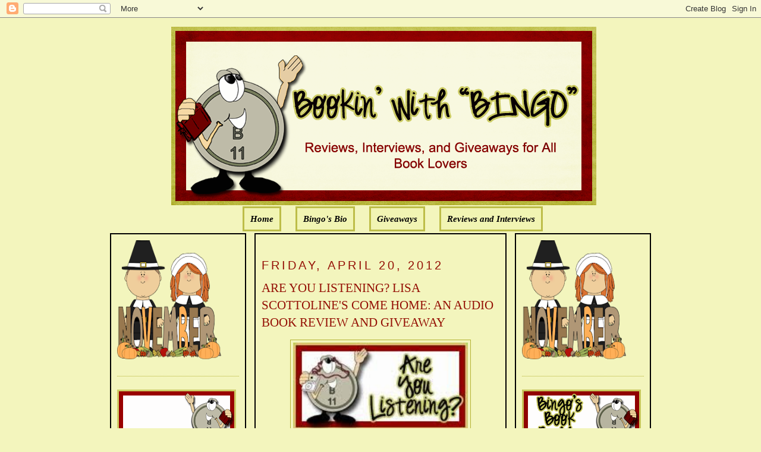

--- FILE ---
content_type: text/html; charset=UTF-8
request_url: https://bookinwithbingo.blogspot.com/2012/04/are-you-listening-lisa-scottolines-come.html?showComment=1334921686910
body_size: 29734
content:
<!DOCTYPE html>
<html dir='ltr' xmlns='http://www.w3.org/1999/xhtml' xmlns:b='http://www.google.com/2005/gml/b' xmlns:data='http://www.google.com/2005/gml/data' xmlns:expr='http://www.google.com/2005/gml/expr'>
<head>
<link href='https://www.blogger.com/static/v1/widgets/2944754296-widget_css_bundle.css' rel='stylesheet' type='text/css'/>
<meta content='text/html; charset=UTF-8' http-equiv='Content-Type'/>
<meta content='blogger' name='generator'/>
<link href='https://bookinwithbingo.blogspot.com/favicon.ico' rel='icon' type='image/x-icon'/>
<link href='http://bookinwithbingo.blogspot.com/2012/04/are-you-listening-lisa-scottolines-come.html' rel='canonical'/>
<link rel="alternate" type="application/atom+xml" title="Bookin&#39; with Bingo - Atom" href="https://bookinwithbingo.blogspot.com/feeds/posts/default" />
<link rel="alternate" type="application/rss+xml" title="Bookin&#39; with Bingo - RSS" href="https://bookinwithbingo.blogspot.com/feeds/posts/default?alt=rss" />
<link rel="service.post" type="application/atom+xml" title="Bookin&#39; with Bingo - Atom" href="https://www.blogger.com/feeds/5391354894256865060/posts/default" />

<link rel="alternate" type="application/atom+xml" title="Bookin&#39; with Bingo - Atom" href="https://bookinwithbingo.blogspot.com/feeds/2554794537880376441/comments/default" />
<!--Can't find substitution for tag [blog.ieCssRetrofitLinks]-->
<link href='https://blogger.googleusercontent.com/img/b/R29vZ2xl/AVvXsEgzdD3Eg0C722TON4mhndP-QghlgU-2Oof2K40PUp00_zprAvu70DG0rPTIGbPiigUAbN1i0j7uaA0I-eRTr0acpkZqw3lZ4XdxFLVYy6Tx9_4trAK6DXJ_kg6ddec6Ndp9-_SlrASOttwR/s400/Listening+button2.jpg' rel='image_src'/>
<meta content='http://bookinwithbingo.blogspot.com/2012/04/are-you-listening-lisa-scottolines-come.html' property='og:url'/>
<meta content='ARE YOU LISTENING? LISA SCOTTOLINE&#39;S COME HOME: AN AUDIO BOOK REVIEW AND GIVEAWAY' property='og:title'/>
<meta content='WELCOME TO  BOOKIN&#39; WITH BINGO&#39;S &quot;   ARE YOU LISTENING? DAY &quot;   I AM EXCITED TO ANNOUNCE TODAY&#39;S  AUDIO BOOK CHOICE..... GIVEAWAY ENDED   CO...' property='og:description'/>
<meta content='https://blogger.googleusercontent.com/img/b/R29vZ2xl/AVvXsEgzdD3Eg0C722TON4mhndP-QghlgU-2Oof2K40PUp00_zprAvu70DG0rPTIGbPiigUAbN1i0j7uaA0I-eRTr0acpkZqw3lZ4XdxFLVYy6Tx9_4trAK6DXJ_kg6ddec6Ndp9-_SlrASOttwR/w1200-h630-p-k-no-nu/Listening+button2.jpg' property='og:image'/>
<title>Bookin' with Bingo: ARE YOU LISTENING? LISA SCOTTOLINE'S COME HOME: AN AUDIO BOOK REVIEW AND GIVEAWAY</title>
<style id='page-skin-1' type='text/css'><!--
/*
-----------------------------------------------
Blogger Template Style
Name:     Minima
Designer: Douglas Bowman
URL:      www.stopdesign.com
Date:     26 Feb 2004
Updated by: Blogger Team
----------------------------------------------- */
/* Variable definitions
====================
<Variable name="bgcolor" description="Page Background Color"
type="color" default="#fff">
<Variable name="textcolor" description="Text Color"
type="color" default="#333">
<Variable name="linkcolor" description="Link Color"
type="color" default="#58a">
<Variable name="pagetitlecolor" description="Blog Title Color"
type="color" default="#666">
<Variable name="descriptioncolor" description="Blog Description Color"
type="color" default="#999">
<Variable name="titlecolor" description="Post Title Color"
type="color" default="#c60">
<Variable name="bordercolor" description="Border Color"
type="color" default="#ccc">
<Variable name="sidebarcolor" description="Sidebar Title Color"
type="color" default="#999">
<Variable name="sidebartextcolor" description="Sidebar Text Color"
type="color" default="#666">
<Variable name="visitedlinkcolor" description="Visited Link Color"
type="color" default="#999">
<Variable name="bodyfont" description="Text Font"
type="font" default="normal normal 100% Georgia, Serif">
<Variable name="headerfont" description="Sidebar Title Font"
type="font"
default="normal normal 78% 'Trebuchet MS',Trebuchet,Arial,Verdana,Sans-serif">
<Variable name="pagetitlefont" description="Blog Title Font"
type="font"
default="normal normal 200% Georgia, Serif">
<Variable name="descriptionfont" description="Blog Description Font"
type="font"
default="normal normal 78% 'Trebuchet MS', Trebuchet, Arial, Verdana, Sans-serif">
<Variable name="postfooterfont" description="Post Footer Font"
type="font"
default="normal normal 78% 'Trebuchet MS', Trebuchet, Arial, Verdana, Sans-serif">
<Variable name="startSide" description="Side where text starts in blog language"
type="automatic" default="left">
<Variable name="endSide" description="Side where text ends in blog language"
type="automatic" default="right">
*/
/* Use this with templates/template-twocol.html */
body {
background:#F3F5BD;
margin:0;
color:#000000;
font:x-small Georgia Serif;
font-size/* */:/**/small;
font-size: /**/small;
text-align: center;
}
a:link {
color:#000000;
text-decoration:none;
}
a:visited {
color:#000000;
text-decoration:none;
}
a:hover {
color:#940f04;
text-decoration:underline;
}
a img {
border-width:0;
}
/* Header
-----------------------------------------------
*/
#newnavbar ul li{
background: #F1F4B3;
}
#newnavbar ul li{
font-size:100%;
font-style:italic;
font-family:Times;
font-weight:bold;
list-style-type:none;
display:inline;
padding:10px;
margin:10px;
border:3px solid #BDBD48;
}
#newnavbar li a{
color:#000000;
}
#newnavbar li a:visited {
color: #000000;
}
#newnavbar li a:hover {
color: #000000;
background: #F1F4B3;
}
body#layout #main,
body#layout #sidebar {
padding: 0;
}
#header-wrapper {
width:715px;
margin:0 auto 10px;
border:0px solid #B3B233;
}
#header-inner {
background-position: center;
margin-left: auto;
margin-right: auto;
}
#header {
margin: 5px;
border: 0px solid #B3B233;
text-align: center;
color:#000000;
}
#header h1 {
margin:5px 5px 0;
padding:15px 20px .25em;
line-height:1.2em;
text-transform:uppercase;
letter-spacing:.2em;
font: normal normal 141% Georgia, Serif;
}
#header a {
color:#000000;
text-decoration:none;
}
#header a:hover {
color:#000000;
}
#header .description {
margin:0 5px 5px;
padding:0 20px 15px;
max-width:700px;
text-transform:uppercase;
letter-spacing:.2em;
line-height: 1.4em;
font: normal normal 104% 'Trebuchet MS', Trebuchet, Arial, Verdana, Sans-serif;
color: #940f04;
}
#header img {
margin-left: auto;
margin-right: auto;
}
/* Outer-Wrapper
----------------------------------------------- */
#outer-wrapper {
width: 910px;
margin:0 auto;
padding:10px;
text-align:left;
font: normal normal 114% Georgia, Serif;
}
#main-wrapper {
padding: 10px;
border:2px solid black;
background:#F3F5BD;
width: 400px;
float: left;
margin-left: 14px;
margin-right:20px
word-wrap: break-word; /* fix for long text breaking sidebar float in IE */
overflow: hidden;     /* fix for long non-text content breaking IE sidebar float */
}
#sidebar-wrapper {
padding:10px;
border:2px solid black;
background:#F3F5BD;
width: 205px;
float: right;
word-wrap: break-word; /* fix for long text breaking sidebar float in IE */
overflow: hidden;      /* fix for long non-text content breaking IE sidebar float */
}
#left-sidebar-wrapper {
padding:10px;
border:2px solid black;
background:#F3F5BD;
width: 205px;
float: left;
word-wrap: break-word; /* fix for long text breaking sidebar float in IE */
overflow:  hidden;     /* fix for long non-text content breaking IE sidebar float */
}
/* Headings
----------------------------------------------- */
h2 {
margin:1.5em 0 .75em;
font:normal normal 134% Trebuchet, Trebuchet MS, Arial, sans-serif;
line-height: 1.4em;
text-transform:uppercase;
letter-spacing:.2em;
color:#940f04;
}
/* Posts
-----------------------------------------------
*/
h2.date-header {
margin:1.5em 0 .5em;
}
.post {
margin:.5em 0 1.5em;
border-bottom:1px dotted #B3B233;
padding-bottom:1.5em;
}
.post h3 {
margin:.25em 0 0;
padding:0 0 4px;
font-size:140%;
font-weight:normal;
line-height:1.4em;
color:#940f04;
}
.post h3 a, .post h3 a:visited, .post h3 strong {
display:block;
text-decoration:none;
color:#940f04;
font-weight:normal;
}
.post h3 strong, .post h3 a:hover {
color:#000000;
}
.post-body {
margin:0 0 .75em;
line-height:1.6em;
}
.post-body blockquote {
line-height:1.3em;
}
.post-footer {
margin: .75em 0;
color:#940f04;
text-transform:uppercase;
letter-spacing:.1em;
font: normal normal 129% 'Trebuchet MS', Trebuchet, Arial, Verdana, Sans-serif;
line-height: 1.4em;
}
.comment-link {
margin-left:.6em;
}
.post img {
padding:4px;
border:1px solid #B3B233;
}
.post blockquote {
margin:1em 20px;
}
.post blockquote p {
margin:.75em 0;
}
/* Comments
----------------------------------------------- */
#comments h4 {
margin:1em 0;
font-weight: bold;
line-height: 1.4em;
text-transform:uppercase;
letter-spacing:.2em;
color: #940f04;
}
#comments-block {
margin:1em 0 1.5em;
line-height:1.6em;
}
#comments-block .comment-author {
margin:.5em 0;
}
#comments-block .comment-body {
margin:.25em 0 0;
}
#comments-block .comment-footer {
margin:-.25em 0 2em;
line-height: 1.4em;
text-transform:uppercase;
letter-spacing:.1em;
}
#comments-block .comment-body p {
margin:0 0 .75em;
}
.deleted-comment {
font-style:italic;
color:gray;
}
#blog-pager-newer-link {
float: left;
}
#blog-pager-older-link {
float: right;
}
#blog-pager {
text-align: center;
}
.feed-links {
clear: both;
line-height: 2.5em;
}
/* Sidebar Content
----------------------------------------------- */
.sidebar {
color: #4c4c4c;
line-height: 1.5em;
}
.sidebar ul {
list-style:none;
margin:0 0 0;
padding:0 0 0;
}
.sidebar li {
margin:0;
padding-top:0;
padding-right:0;
padding-bottom:.25em;
padding-left:15px;
text-indent:-15px;
line-height:1.5em;
}
.sidebar .widget, .main .widget {
border-bottom:1px dotted #B3B233;
margin:0 0 1.5em;
padding:0 0 1.5em;
}
.main .Blog {
border-bottom-width: 0;
}
/* Profile
----------------------------------------------- */
.profile-img {
float: left;
margin-top: 0;
margin-right: 5px;
margin-bottom: 5px;
margin-left: 0;
padding: 4px;
border: 1px solid #B3B233;
}
.profile-data {
margin:0;
text-transform:uppercase;
letter-spacing:.1em;
font: normal normal 129% 'Trebuchet MS', Trebuchet, Arial, Verdana, Sans-serif;
color: #940f04;
font-weight: bold;
line-height: 1.6em;
}
.profile-datablock {
margin:.5em 0 .5em;
}
.profile-textblock {
margin: 0.5em 0;
line-height: 1.6em;
}
.profile-link {
font: normal normal 129% 'Trebuchet MS', Trebuchet, Arial, Verdana, Sans-serif;
text-transform: uppercase;
letter-spacing: .1em;
}
/* Footer
----------------------------------------------- */
#footer {
width:660px;
clear:both;
margin:0 auto;
padding-top:15px;
line-height: 1.6em;
text-transform:uppercase;
letter-spacing:.1em;
text-align: center;
}

--></style>
<link href='https://www.blogger.com/dyn-css/authorization.css?targetBlogID=5391354894256865060&amp;zx=8217d009-9627-40b7-810d-6353935a8b10' media='none' onload='if(media!=&#39;all&#39;)media=&#39;all&#39;' rel='stylesheet'/><noscript><link href='https://www.blogger.com/dyn-css/authorization.css?targetBlogID=5391354894256865060&amp;zx=8217d009-9627-40b7-810d-6353935a8b10' rel='stylesheet'/></noscript>
<meta name='google-adsense-platform-account' content='ca-host-pub-1556223355139109'/>
<meta name='google-adsense-platform-domain' content='blogspot.com'/>

<!-- data-ad-client=ca-pub-0564391058850152 -->

</head>
<body>
<div class='navbar section' id='navbar'><div class='widget Navbar' data-version='1' id='Navbar1'><script type="text/javascript">
    function setAttributeOnload(object, attribute, val) {
      if(window.addEventListener) {
        window.addEventListener('load',
          function(){ object[attribute] = val; }, false);
      } else {
        window.attachEvent('onload', function(){ object[attribute] = val; });
      }
    }
  </script>
<div id="navbar-iframe-container"></div>
<script type="text/javascript" src="https://apis.google.com/js/platform.js"></script>
<script type="text/javascript">
      gapi.load("gapi.iframes:gapi.iframes.style.bubble", function() {
        if (gapi.iframes && gapi.iframes.getContext) {
          gapi.iframes.getContext().openChild({
              url: 'https://www.blogger.com/navbar/5391354894256865060?po\x3d2554794537880376441\x26origin\x3dhttps://bookinwithbingo.blogspot.com',
              where: document.getElementById("navbar-iframe-container"),
              id: "navbar-iframe"
          });
        }
      });
    </script><script type="text/javascript">
(function() {
var script = document.createElement('script');
script.type = 'text/javascript';
script.src = '//pagead2.googlesyndication.com/pagead/js/google_top_exp.js';
var head = document.getElementsByTagName('head')[0];
if (head) {
head.appendChild(script);
}})();
</script>
</div></div>
<div id='outer-wrapper'><div id='wrap2'>
<!-- skip links for text browsers -->
<span id='skiplinks' style='display:none;'>
<a href='#main'>skip to main </a> |
      <a href='#sidebar'>skip to sidebar</a>
</span>
<div id='header-wrapper'>
<div class='header section' id='header'><div class='widget Header' data-version='1' id='Header1'>
<div id='header-inner'>
<a href='https://bookinwithbingo.blogspot.com/' style='display: block'>
<img alt='Bookin&#39; with Bingo' height='300px; ' id='Header1_headerimg' src='https://blogger.googleusercontent.com/img/b/R29vZ2xl/AVvXsEi8kZsJljYHSBByTRpp3jBcxmvPH_lktRoGJJVcNlRj5MvlTzV2XrZiFm2WDq6f5XdfDpeG59HuflThujuqm_Kmi6qFQuOgQm7fIquiyhyT5eex-cmvcT_rnda_LvpI5HhNYCmYw5nbhC0/s1600/1.png' style='display: block' width='715px; '/>
</a>
</div>
</div><div class='widget HTML' data-version='1' id='HTML5'>
<div class='widget-content'>
<div id="newnavbar"> <ul> <li><a href="http://bookinwithbingo.blogspot.com/">Home</a></li> 
<li><a href="//www.blogger.com/profile/18183152217815178286">Bingo's Bio</a></li>
<li><a href=" http://bookinwithbingo.blogspot.com/2009/04/giveaways-update.html">Giveaways</a></li> 
<li><a href="http://bookinwithbingo.blogspot.com/2009/04/reviewing-my-reviews.html">Reviews and Interviews</a></li></ul></div>
</div>
<div class='clear'></div>
</div></div>
</div>
<div id='content-wrapper'>
<div id='crosscol-wrapper' style='text-align:center'>
<div class='crosscol no-items section' id='crosscol'></div>
</div>
<div id='left-sidebar-wrapper'>
<div class='sidebar section' id='left-sidebar'><div class='widget HTML' data-version='1' id='HTML13'>
<div class='widget-content'>
<a href="https://blogger.googleusercontent.com/img/b/R29vZ2xl/AVvXsEhmnTc3zgp425C_PP0x1d5HMa7dHnyVhBfe7yzBfbIIn0FGlonqSha3z1O_06ic7uR2vlKoJ5QbEEKhU-sIUL-T9lPFRBpdTyo1DJyOXMeiOriB2yuMe6VquDIlTLhhJRoq-GmOIvx0qnJf/s1600/BBB36001-6AE2-4D53-BBF5-859ADE31B76E.png" imageanchor="1" style="clear: left; float: left; margin-bottom: 0em; margin-right: 0em; text-align: left;"><img border="0" data-original-height="200" data-original-width="175" height="200" src="https://blogger.googleusercontent.com/img/b/R29vZ2xl/AVvXsEhmnTc3zgp425C_PP0x1d5HMa7dHnyVhBfe7yzBfbIIn0FGlonqSha3z1O_06ic7uR2vlKoJ5QbEEKhU-sIUL-T9lPFRBpdTyo1DJyOXMeiOriB2yuMe6VquDIlTLhhJRoq-GmOIvx0qnJf/s200/BBB36001-6AE2-4D53-BBF5-859ADE31B76E.png" width="175" /></a>
</div>
<div class='clear'></div>
</div>
<div class='widget Image' data-version='1' id='Image4'>
<div class='widget-content'>
<img alt='' height='100' id='Image4_img' src='https://blogger.googleusercontent.com/img/b/R29vZ2xl/AVvXsEgPfKPAvz1rT5hBn2OUAISjCo7ipq9eDJgJPbteEmNZy7mkS6MQW6UR5LXLPk5WGvKRK-8mgz3HkuYvxe99qFPaG92PoVsxtukTXVPfOEDMlirHpnz5sZzkkli2UUNm5NSc8SDxGxhG55A/s1600/WELCOME-BLINKEE.gif' width='200'/>
<br/>
</div>
<div class='clear'></div>
</div>
<div class='widget Followers' data-version='1' id='Followers1'>
<div class='widget-content'>
<div id='Followers1-wrapper'>
<div style='margin-right:2px;'>
<div><script type="text/javascript" src="https://apis.google.com/js/platform.js"></script>
<div id="followers-iframe-container"></div>
<script type="text/javascript">
    window.followersIframe = null;
    function followersIframeOpen(url) {
      gapi.load("gapi.iframes", function() {
        if (gapi.iframes && gapi.iframes.getContext) {
          window.followersIframe = gapi.iframes.getContext().openChild({
            url: url,
            where: document.getElementById("followers-iframe-container"),
            messageHandlersFilter: gapi.iframes.CROSS_ORIGIN_IFRAMES_FILTER,
            messageHandlers: {
              '_ready': function(obj) {
                window.followersIframe.getIframeEl().height = obj.height;
              },
              'reset': function() {
                window.followersIframe.close();
                followersIframeOpen("https://www.blogger.com/followers/frame/5391354894256865060?colors\x3dCgt0cmFuc3BhcmVudBILdHJhbnNwYXJlbnQaByM0YzRjNGMiByMwMDAwMDAqByNGM0Y1QkQyByM5NDBmMDQ6ByM0YzRjNGNCByMwMDAwMDBKByM5NDBmMDRSByMwMDAwMDBaC3RyYW5zcGFyZW50\x26pageSize\x3d21\x26hl\x3den\x26origin\x3dhttps://bookinwithbingo.blogspot.com");
              },
              'open': function(url) {
                window.followersIframe.close();
                followersIframeOpen(url);
              }
            }
          });
        }
      });
    }
    followersIframeOpen("https://www.blogger.com/followers/frame/5391354894256865060?colors\x3dCgt0cmFuc3BhcmVudBILdHJhbnNwYXJlbnQaByM0YzRjNGMiByMwMDAwMDAqByNGM0Y1QkQyByM5NDBmMDQ6ByM0YzRjNGNCByMwMDAwMDBKByM5NDBmMDRSByMwMDAwMDBaC3RyYW5zcGFyZW50\x26pageSize\x3d21\x26hl\x3den\x26origin\x3dhttps://bookinwithbingo.blogspot.com");
  </script></div>
</div>
</div>
<div class='clear'></div>
</div>
</div><div class='widget HTML' data-version='1' id='HTML8'>
<h2 class='title'>Subscribe Now</h2>
<div class='widget-content'>
<center><a href="http://feeds.feedburner.com/BookinWithBingo" title="Subscribe to my feed" rel="alternate" type="application/rss+xml"><img src="https://lh3.googleusercontent.com/blogger_img_proxy/AEn0k_uJ6vzXXKdaxW8VvexTFKAYFkAuxMCDFqhwFb19CA0Jbvh2bIqNqFVTvOzutzmqVRRDilaWUh3bIf95nPR0msHjoQwv-kZU5x36KfsWAonnNqfcrrAhydrhIZ0IoA=s0-d" alt="" style="border:0"></a><a href="http://feeds.feedburner.com/BookinWithBingo" title="Subscribe to my feed" rel="alternate" type="application/rss+xml"></a></center>
</div>
<div class='clear'></div>
</div><div class='widget HTML' data-version='1' id='HTML7'>
<h2 class='title'>SUBSCRIBE VIA EMAIL (HAVING PROBLEM? TRY THIS)</h2>
<div class='widget-content'>
<form style="border:1px solid #ccc;padding:3px;text-align:center;" action="http://feedburner.google.com/fb/a/mailverify" method="post" target="popupwindow" onsubmit="window.open('http://feedburner.google.com/fb/a/mailverify?uri=BookinWithBingo', 'popupwindow', 'scrollbars=yes,width=550,height=520');return true"><p>Enter your email address:</p><p><input type="text" style="width:140px" name="email"/></p><input type="hidden" value="BookinWithBingo" name="uri"/><input type="hidden" name="loc" value="en_US"/><input type="submit" value="Subscribe" /><p>Delivered by <a href="http://feedburner.google.com" target="_blank">FeedBurner</a></p></form>
</div>
<div class='clear'></div>
</div><div class='widget BlogArchive' data-version='1' id='BlogArchive2'>
<h2>Blog Archive</h2>
<div class='widget-content'>
<div id='ArchiveList'>
<div id='BlogArchive2_ArchiveList'>
<select id='BlogArchive2_ArchiveMenu'>
<option value=''>Blog Archive</option>
<option value='https://bookinwithbingo.blogspot.com/2019/11/'>November (1)</option>
<option value='https://bookinwithbingo.blogspot.com/2019/10/'>October (1)</option>
<option value='https://bookinwithbingo.blogspot.com/2019/07/'>July (1)</option>
<option value='https://bookinwithbingo.blogspot.com/2019/06/'>June (1)</option>
<option value='https://bookinwithbingo.blogspot.com/2019/04/'>April (1)</option>
<option value='https://bookinwithbingo.blogspot.com/2019/03/'>March (1)</option>
<option value='https://bookinwithbingo.blogspot.com/2019/02/'>February (1)</option>
<option value='https://bookinwithbingo.blogspot.com/2018/12/'>December (1)</option>
<option value='https://bookinwithbingo.blogspot.com/2018/11/'>November (2)</option>
<option value='https://bookinwithbingo.blogspot.com/2018/10/'>October (1)</option>
<option value='https://bookinwithbingo.blogspot.com/2018/09/'>September (1)</option>
<option value='https://bookinwithbingo.blogspot.com/2018/08/'>August (5)</option>
<option value='https://bookinwithbingo.blogspot.com/2018/07/'>July (5)</option>
<option value='https://bookinwithbingo.blogspot.com/2018/06/'>June (9)</option>
<option value='https://bookinwithbingo.blogspot.com/2018/05/'>May (8)</option>
<option value='https://bookinwithbingo.blogspot.com/2018/04/'>April (6)</option>
<option value='https://bookinwithbingo.blogspot.com/2018/03/'>March (4)</option>
<option value='https://bookinwithbingo.blogspot.com/2018/02/'>February (1)</option>
<option value='https://bookinwithbingo.blogspot.com/2018/01/'>January (15)</option>
<option value='https://bookinwithbingo.blogspot.com/2017/12/'>December (15)</option>
<option value='https://bookinwithbingo.blogspot.com/2017/11/'>November (28)</option>
<option value='https://bookinwithbingo.blogspot.com/2017/10/'>October (20)</option>
<option value='https://bookinwithbingo.blogspot.com/2017/09/'>September (16)</option>
<option value='https://bookinwithbingo.blogspot.com/2017/08/'>August (15)</option>
<option value='https://bookinwithbingo.blogspot.com/2017/07/'>July (16)</option>
<option value='https://bookinwithbingo.blogspot.com/2017/06/'>June (20)</option>
<option value='https://bookinwithbingo.blogspot.com/2017/05/'>May (20)</option>
<option value='https://bookinwithbingo.blogspot.com/2017/04/'>April (12)</option>
<option value='https://bookinwithbingo.blogspot.com/2017/03/'>March (17)</option>
<option value='https://bookinwithbingo.blogspot.com/2017/02/'>February (10)</option>
<option value='https://bookinwithbingo.blogspot.com/2017/01/'>January (18)</option>
<option value='https://bookinwithbingo.blogspot.com/2016/12/'>December (6)</option>
<option value='https://bookinwithbingo.blogspot.com/2016/11/'>November (11)</option>
<option value='https://bookinwithbingo.blogspot.com/2016/10/'>October (15)</option>
<option value='https://bookinwithbingo.blogspot.com/2016/09/'>September (15)</option>
<option value='https://bookinwithbingo.blogspot.com/2016/08/'>August (16)</option>
<option value='https://bookinwithbingo.blogspot.com/2016/07/'>July (13)</option>
<option value='https://bookinwithbingo.blogspot.com/2016/06/'>June (17)</option>
<option value='https://bookinwithbingo.blogspot.com/2016/05/'>May (19)</option>
<option value='https://bookinwithbingo.blogspot.com/2016/04/'>April (12)</option>
<option value='https://bookinwithbingo.blogspot.com/2016/03/'>March (14)</option>
<option value='https://bookinwithbingo.blogspot.com/2016/02/'>February (11)</option>
<option value='https://bookinwithbingo.blogspot.com/2016/01/'>January (22)</option>
<option value='https://bookinwithbingo.blogspot.com/2015/12/'>December (17)</option>
<option value='https://bookinwithbingo.blogspot.com/2015/11/'>November (22)</option>
<option value='https://bookinwithbingo.blogspot.com/2015/10/'>October (31)</option>
<option value='https://bookinwithbingo.blogspot.com/2015/09/'>September (29)</option>
<option value='https://bookinwithbingo.blogspot.com/2015/08/'>August (30)</option>
<option value='https://bookinwithbingo.blogspot.com/2015/07/'>July (21)</option>
<option value='https://bookinwithbingo.blogspot.com/2015/06/'>June (26)</option>
<option value='https://bookinwithbingo.blogspot.com/2015/05/'>May (25)</option>
<option value='https://bookinwithbingo.blogspot.com/2015/04/'>April (24)</option>
<option value='https://bookinwithbingo.blogspot.com/2015/03/'>March (26)</option>
<option value='https://bookinwithbingo.blogspot.com/2015/02/'>February (5)</option>
<option value='https://bookinwithbingo.blogspot.com/2015/01/'>January (10)</option>
<option value='https://bookinwithbingo.blogspot.com/2014/12/'>December (19)</option>
<option value='https://bookinwithbingo.blogspot.com/2014/11/'>November (21)</option>
<option value='https://bookinwithbingo.blogspot.com/2014/10/'>October (24)</option>
<option value='https://bookinwithbingo.blogspot.com/2014/09/'>September (27)</option>
<option value='https://bookinwithbingo.blogspot.com/2014/08/'>August (23)</option>
<option value='https://bookinwithbingo.blogspot.com/2014/07/'>July (16)</option>
<option value='https://bookinwithbingo.blogspot.com/2014/06/'>June (18)</option>
<option value='https://bookinwithbingo.blogspot.com/2014/05/'>May (18)</option>
<option value='https://bookinwithbingo.blogspot.com/2014/04/'>April (15)</option>
<option value='https://bookinwithbingo.blogspot.com/2014/03/'>March (15)</option>
<option value='https://bookinwithbingo.blogspot.com/2014/02/'>February (12)</option>
<option value='https://bookinwithbingo.blogspot.com/2014/01/'>January (6)</option>
<option value='https://bookinwithbingo.blogspot.com/2013/12/'>December (13)</option>
<option value='https://bookinwithbingo.blogspot.com/2013/11/'>November (15)</option>
<option value='https://bookinwithbingo.blogspot.com/2013/10/'>October (21)</option>
<option value='https://bookinwithbingo.blogspot.com/2013/09/'>September (27)</option>
<option value='https://bookinwithbingo.blogspot.com/2013/08/'>August (35)</option>
<option value='https://bookinwithbingo.blogspot.com/2013/07/'>July (39)</option>
<option value='https://bookinwithbingo.blogspot.com/2013/06/'>June (36)</option>
<option value='https://bookinwithbingo.blogspot.com/2013/05/'>May (36)</option>
<option value='https://bookinwithbingo.blogspot.com/2013/04/'>April (33)</option>
<option value='https://bookinwithbingo.blogspot.com/2013/03/'>March (33)</option>
<option value='https://bookinwithbingo.blogspot.com/2013/02/'>February (24)</option>
<option value='https://bookinwithbingo.blogspot.com/2013/01/'>January (27)</option>
<option value='https://bookinwithbingo.blogspot.com/2012/12/'>December (23)</option>
<option value='https://bookinwithbingo.blogspot.com/2012/11/'>November (14)</option>
<option value='https://bookinwithbingo.blogspot.com/2012/10/'>October (6)</option>
<option value='https://bookinwithbingo.blogspot.com/2012/09/'>September (6)</option>
<option value='https://bookinwithbingo.blogspot.com/2012/08/'>August (33)</option>
<option value='https://bookinwithbingo.blogspot.com/2012/07/'>July (37)</option>
<option value='https://bookinwithbingo.blogspot.com/2012/06/'>June (33)</option>
<option value='https://bookinwithbingo.blogspot.com/2012/05/'>May (33)</option>
<option value='https://bookinwithbingo.blogspot.com/2012/04/'>April (34)</option>
<option value='https://bookinwithbingo.blogspot.com/2012/03/'>March (35)</option>
<option value='https://bookinwithbingo.blogspot.com/2012/02/'>February (34)</option>
<option value='https://bookinwithbingo.blogspot.com/2012/01/'>January (39)</option>
<option value='https://bookinwithbingo.blogspot.com/2011/12/'>December (34)</option>
<option value='https://bookinwithbingo.blogspot.com/2011/11/'>November (34)</option>
<option value='https://bookinwithbingo.blogspot.com/2011/10/'>October (35)</option>
<option value='https://bookinwithbingo.blogspot.com/2011/09/'>September (32)</option>
<option value='https://bookinwithbingo.blogspot.com/2011/08/'>August (39)</option>
<option value='https://bookinwithbingo.blogspot.com/2011/07/'>July (35)</option>
<option value='https://bookinwithbingo.blogspot.com/2011/06/'>June (37)</option>
<option value='https://bookinwithbingo.blogspot.com/2011/05/'>May (38)</option>
<option value='https://bookinwithbingo.blogspot.com/2011/04/'>April (33)</option>
<option value='https://bookinwithbingo.blogspot.com/2011/03/'>March (37)</option>
<option value='https://bookinwithbingo.blogspot.com/2011/02/'>February (34)</option>
<option value='https://bookinwithbingo.blogspot.com/2011/01/'>January (39)</option>
<option value='https://bookinwithbingo.blogspot.com/2010/12/'>December (49)</option>
<option value='https://bookinwithbingo.blogspot.com/2010/11/'>November (58)</option>
<option value='https://bookinwithbingo.blogspot.com/2010/10/'>October (51)</option>
<option value='https://bookinwithbingo.blogspot.com/2010/09/'>September (50)</option>
<option value='https://bookinwithbingo.blogspot.com/2010/08/'>August (49)</option>
<option value='https://bookinwithbingo.blogspot.com/2010/07/'>July (49)</option>
<option value='https://bookinwithbingo.blogspot.com/2010/06/'>June (57)</option>
<option value='https://bookinwithbingo.blogspot.com/2010/05/'>May (60)</option>
<option value='https://bookinwithbingo.blogspot.com/2010/04/'>April (43)</option>
<option value='https://bookinwithbingo.blogspot.com/2010/03/'>March (62)</option>
<option value='https://bookinwithbingo.blogspot.com/2010/02/'>February (58)</option>
<option value='https://bookinwithbingo.blogspot.com/2010/01/'>January (66)</option>
<option value='https://bookinwithbingo.blogspot.com/2009/12/'>December (59)</option>
<option value='https://bookinwithbingo.blogspot.com/2009/11/'>November (98)</option>
<option value='https://bookinwithbingo.blogspot.com/2009/10/'>October (72)</option>
<option value='https://bookinwithbingo.blogspot.com/2009/09/'>September (64)</option>
<option value='https://bookinwithbingo.blogspot.com/2009/08/'>August (62)</option>
<option value='https://bookinwithbingo.blogspot.com/2009/07/'>July (67)</option>
<option value='https://bookinwithbingo.blogspot.com/2009/06/'>June (47)</option>
<option value='https://bookinwithbingo.blogspot.com/2009/05/'>May (53)</option>
<option value='https://bookinwithbingo.blogspot.com/2009/04/'>April (40)</option>
<option value='https://bookinwithbingo.blogspot.com/2009/03/'>March (40)</option>
<option value='https://bookinwithbingo.blogspot.com/2009/02/'>February (36)</option>
<option value='https://bookinwithbingo.blogspot.com/2009/01/'>January (18)</option>
</select>
</div>
</div>
<div class='clear'></div>
</div>
</div><div class='widget Subscribe' data-version='1' id='Subscribe1'>
<div style='white-space:nowrap'>
<h2 class='title'>RSS FEED</h2>
<div class='widget-content'>
<div class='subscribe-wrapper subscribe-type-POST'>
<div class='subscribe expanded subscribe-type-POST' id='SW_READER_LIST_Subscribe1POST' style='display:none;'>
<div class='top'>
<span class='inner' onclick='return(_SW_toggleReaderList(event, "Subscribe1POST"));'>
<img class='subscribe-dropdown-arrow' src='https://resources.blogblog.com/img/widgets/arrow_dropdown.gif'/>
<img align='absmiddle' alt='' border='0' class='feed-icon' src='https://resources.blogblog.com/img/icon_feed12.png'/>
Posts
</span>
<div class='feed-reader-links'>
<a class='feed-reader-link' href='https://www.netvibes.com/subscribe.php?url=https%3A%2F%2Fbookinwithbingo.blogspot.com%2Ffeeds%2Fposts%2Fdefault' target='_blank'>
<img src='https://resources.blogblog.com/img/widgets/subscribe-netvibes.png'/>
</a>
<a class='feed-reader-link' href='https://add.my.yahoo.com/content?url=https%3A%2F%2Fbookinwithbingo.blogspot.com%2Ffeeds%2Fposts%2Fdefault' target='_blank'>
<img src='https://resources.blogblog.com/img/widgets/subscribe-yahoo.png'/>
</a>
<a class='feed-reader-link' href='https://bookinwithbingo.blogspot.com/feeds/posts/default' target='_blank'>
<img align='absmiddle' class='feed-icon' src='https://resources.blogblog.com/img/icon_feed12.png'/>
                  Atom
                </a>
</div>
</div>
<div class='bottom'></div>
</div>
<div class='subscribe' id='SW_READER_LIST_CLOSED_Subscribe1POST' onclick='return(_SW_toggleReaderList(event, "Subscribe1POST"));'>
<div class='top'>
<span class='inner'>
<img class='subscribe-dropdown-arrow' src='https://resources.blogblog.com/img/widgets/arrow_dropdown.gif'/>
<span onclick='return(_SW_toggleReaderList(event, "Subscribe1POST"));'>
<img align='absmiddle' alt='' border='0' class='feed-icon' src='https://resources.blogblog.com/img/icon_feed12.png'/>
Posts
</span>
</span>
</div>
<div class='bottom'></div>
</div>
</div>
<div class='subscribe-wrapper subscribe-type-PER_POST'>
<div class='subscribe expanded subscribe-type-PER_POST' id='SW_READER_LIST_Subscribe1PER_POST' style='display:none;'>
<div class='top'>
<span class='inner' onclick='return(_SW_toggleReaderList(event, "Subscribe1PER_POST"));'>
<img class='subscribe-dropdown-arrow' src='https://resources.blogblog.com/img/widgets/arrow_dropdown.gif'/>
<img align='absmiddle' alt='' border='0' class='feed-icon' src='https://resources.blogblog.com/img/icon_feed12.png'/>
Comments
</span>
<div class='feed-reader-links'>
<a class='feed-reader-link' href='https://www.netvibes.com/subscribe.php?url=https%3A%2F%2Fbookinwithbingo.blogspot.com%2Ffeeds%2F2554794537880376441%2Fcomments%2Fdefault' target='_blank'>
<img src='https://resources.blogblog.com/img/widgets/subscribe-netvibes.png'/>
</a>
<a class='feed-reader-link' href='https://add.my.yahoo.com/content?url=https%3A%2F%2Fbookinwithbingo.blogspot.com%2Ffeeds%2F2554794537880376441%2Fcomments%2Fdefault' target='_blank'>
<img src='https://resources.blogblog.com/img/widgets/subscribe-yahoo.png'/>
</a>
<a class='feed-reader-link' href='https://bookinwithbingo.blogspot.com/feeds/2554794537880376441/comments/default' target='_blank'>
<img align='absmiddle' class='feed-icon' src='https://resources.blogblog.com/img/icon_feed12.png'/>
                  Atom
                </a>
</div>
</div>
<div class='bottom'></div>
</div>
<div class='subscribe' id='SW_READER_LIST_CLOSED_Subscribe1PER_POST' onclick='return(_SW_toggleReaderList(event, "Subscribe1PER_POST"));'>
<div class='top'>
<span class='inner'>
<img class='subscribe-dropdown-arrow' src='https://resources.blogblog.com/img/widgets/arrow_dropdown.gif'/>
<span onclick='return(_SW_toggleReaderList(event, "Subscribe1PER_POST"));'>
<img align='absmiddle' alt='' border='0' class='feed-icon' src='https://resources.blogblog.com/img/icon_feed12.png'/>
Comments
</span>
</span>
</div>
<div class='bottom'></div>
</div>
</div>
<div style='clear:both'></div>
</div>
</div>
<div class='clear'></div>
</div></div>
</div>
<div id='main-wrapper'>
<div class='main section' id='main'><div class='widget Blog' data-version='1' id='Blog1'>
<div class='blog-posts hfeed'>

          <div class="date-outer">
        
<h2 class='date-header'><span>Friday, April 20, 2012</span></h2>

          <div class="date-posts">
        
<div class='post-outer'>
<div class='post hentry'>
<a name='2554794537880376441'></a>
<h3 class='post-title entry-title'>
<a href='https://bookinwithbingo.blogspot.com/2012/04/are-you-listening-lisa-scottolines-come.html'>ARE YOU LISTENING? LISA SCOTTOLINE'S COME HOME: AN AUDIO BOOK REVIEW AND GIVEAWAY</a>
</h3>
<div class='post-header-line-1'></div>
<div class='post-body entry-content'>
<h3 class="post-title entry-title"></h3><div class="post-body entry-content"><div class="post-body entry-content"><div class="post-body entry-content"><div style="text-align: center;"><img alt="" border="0" id="BLOGGER_PHOTO_ID_5512714795928087362" src="https://blogger.googleusercontent.com/img/b/R29vZ2xl/AVvXsEgzdD3Eg0C722TON4mhndP-QghlgU-2Oof2K40PUp00_zprAvu70DG0rPTIGbPiigUAbN1i0j7uaA0I-eRTr0acpkZqw3lZ4XdxFLVYy6Tx9_4trAK6DXJ_kg6ddec6Ndp9-_SlrASOttwR/s400/Listening+button2.jpg" style="display: block; height: 147px; margin: 0px auto 10px; text-align: center; width: 294px;" /><span style="font-size: small;"><span style="font-family: Verdana,sans-serif;"><span style="color: #990000; font-weight: bold;">WELCOME TO</span><span style="font-weight: bold;"><span style="color: #990000;"> BOOKIN' WITH BINGO'S</span></span><span style="color: #990000;"><span style="font-weight: bold;">"<span style="font-style: italic;"><span style="color: #666600;"><span style="color: #990000;"></span>&nbsp;</span></span></span></span></span></span></div><div style="font-family: Verdana,sans-serif; text-align: center;"><span style="font-size: small;"><span style="color: #990000;"><span style="font-weight: bold;"><span style="font-style: italic;"><span style="color: #666600;">ARE YOU LISTENING? DAY</span>"</span><span style="color: #666600;"><span style="color: #990000;">&nbsp;</span></span></span></span></span></div><div style="font-family: Verdana,sans-serif; text-align: center;"><span style="font-size: small;"><span style="color: #990000;"><span style="font-weight: bold;"><span style="color: #666600;"><span style="color: #990000;">I AM EXCITED TO ANNOUNCE TODAY'S<span style="color: #666600;"> </span></span></span></span></span></span></div><div style="font-family: Verdana,sans-serif; text-align: center;"><span style="font-size: small;"><span style="color: #990000;"><span style="font-weight: bold;"><span style="color: #666600;"><span style="color: #990000;"><span style="color: #666600;">AUDIO BOOK CHOICE.....</span></span></span></span></span></span></div></div></div></div><div style="text-align: center;"><a href="https://blogger.googleusercontent.com/img/b/R29vZ2xl/AVvXsEh6iJim2OL6K036e86kDEOWDKwNtq4HRRs6G0onab7j7s3qR9HDH0QaB7MB9KP3ddg6Lsw0fUs3Cih6nuLgXRvpz48laxTrQQyYMbs3ZPaWU5nDKUPk2x2TFg27p2pPfcnp5WGLOo4oReUc/s1600/9781427213303.jpg" imageanchor="1" style="clear: left; float: left; margin-bottom: 1em; margin-right: 1em;"><img border="0" height="315" src="https://blogger.googleusercontent.com/img/b/R29vZ2xl/AVvXsEh6iJim2OL6K036e86kDEOWDKwNtq4HRRs6G0onab7j7s3qR9HDH0QaB7MB9KP3ddg6Lsw0fUs3Cih6nuLgXRvpz48laxTrQQyYMbs3ZPaWU5nDKUPk2x2TFg27p2pPfcnp5WGLOo4oReUc/s400/9781427213303.jpg" width="400" /></a><span style="font-size: x-large;"><b><span style="color: #3d85c6; font-family: Verdana,sans-serif;"><span style="font-family: Verdana,sans-serif;"><span style="color: black;">GIVEAWAY ENDED</span></span> </span></b></span><br />
<span style="font-size: x-large;"><b><span style="color: #3d85c6; font-family: Verdana,sans-serif;">COME HOME</span></b></span></div><div style="color: #8e7cc3; font-family: Verdana,sans-serif; text-align: center;"><span style="font-size: large;"><b>BY LISA SCOTTOLINE</b></span></div><div style="color: #8e7cc3; font-family: Verdana,sans-serif; text-align: center;"></div><div style="color: #8e7cc3; font-family: Verdana,sans-serif; text-align: left;"><b>ABOUT THE BOOK:</b></div><div style="color: #8e7cc3; font-family: Verdana,sans-serif; text-align: left;"><div><div style="color: #3d85c6; font-family: Verdana,sans-serif;"><span style="font-size: small;"><b>Lisa Scottoline has delivered taut thrillers with a powerful emotional wallop in her <i>New York</i> <i>Times</i> bestsellers <i>Save Me,</i> <i>Think Twice,</i> and <i>Look Again</i>. Now, with her new novel, <i>Come Home,</i> she ratchets up the suspense with the riveting story of a mother who sacrifices her future for a child from her past.</b></span></div><div style="color: #3d85c6; font-family: Verdana,sans-serif;"><br />
</div><div style="color: #3d85c6; font-family: Verdana,sans-serif;"><span style="font-size: small;"><b>Jill  Farrow is a typical suburban mom who has finally gotten her and her  daughter's lives back on track after a divorce. She is about to remarry,  her job as a pediatrician fulfills her---though it is stressful---and  her daughter, Megan, is a happily over-scheduled thirteen-year-old  juggling homework and the swim team. </b></span></div><div style="color: #3d85c6; font-family: Verdana,sans-serif;"><br />
</div><div style="color: #3d85c6; font-family: Verdana,sans-serif;"><span style="font-size: small;"><b>But Jill&#8217;s life is turned  upside down when her ex-stepdaughter, Abby, shows up on her doorstep  late one night and delivers shocking news: Jill&#8217;s ex-husband is dead.  Abby insists that he was murdered and pleads with Jill to help find his  killer. Jill reluctantly agrees to make a few inquiries and discovers  that things don&#8217;t add up. As she digs deeper, her actions threaten to  rip apart her new family, destroy their hard-earned happiness, and even  endanger her own life. Yet Jill can&#8217;t turn her back on a child she loves  and once called her own.</b></span></div><br />
<span style="font-size: small;"><b style="font-family: Verdana,sans-serif;"><i style="color: #3d85c6;">Come Home </i><span style="color: #3d85c6;">reads with the  breakneck pacing of a thriller while also exploring the definition of  motherhood, asking the questions: Do you ever stop being a mother? Can  you ever have an ex-child? What are the limits to love of family?</span></b></span>&nbsp; </div></div><div style="color: #8e7cc3; font-family: Verdana,sans-serif; text-align: left;"><br />
<b>EXCERPT FROM <i>COME HOME:</i></b><br />
<span style="font-size: small;"><i style="font-family: Verdana,sans-serif;"><b><span style="color: #3d85c6;">Jill stopped on the stairway, listening. She thought she heard a voice  calling her from outside, but she&#8217;d been wrong before. It was probably  the rushing of the rain, or the lash of the wind through the trees.  Still, she listened, hoping.</span><br style="color: #3d85c6;" /><span style="color: #3d85c6;">&nbsp;</span></b></i></span><br />
<span style="font-size: small;"><i style="font-family: Verdana,sans-serif;"><b><span style="color: #3d85c6;">&#8220;Babe?&#8221; Sam paused on the stair, resting  his hand on the banister. He looked back at her, his eyes a puzzled  blue behind his glasses. &#8220;Did you forget your phone?&#8221;</span><br style="color: #3d85c6;" /><span style="color: #3d85c6;">&nbsp;</span></b></i></span><br />
<span style="font-size: small;"><i style="font-family: Verdana,sans-serif;"><b><span style="color: #3d85c6;">&#8220;No, I thought I  heard something.&#8221; Jill didn&#8217;t elaborate. She was in her forties, old  enough to have a past and wise enough to keep her thoughts about it to  herself.</span><br style="color: #3d85c6;" /><span style="color: #3d85c6;">&nbsp;</span></b></i></span><br />
<span style="font-size: small;"><i style="font-family: Verdana,sans-serif;"><b><span style="color: #3d85c6;">&#8220;What?&#8221; Sam asked, patiently. It was almost midnight, and  they&#8217;d been on their way to bed. The house was dark except for the glass  fixture above the stairwell, and the silvery strands in Sam&#8217;s thick,  dark hair glinted in the low light. Their chubby golden retriever, Beef,  was already upstairs, looking down at them from the landing, his  buttery ears falling forward.</span><br style="color: #3d85c6;" /><span style="color: #3d85c6;">&nbsp;</span></b></i></span><br />
<span style="font-size: small;"><i style="font-family: Verdana,sans-serif;"><b><span style="color: #3d85c6;">&#8220;It&#8217;s nothing, I guess.&#8221; Jill started  back up the stairs, but Beef swung his head toward the front of the  house and gave an excited bark. His tail started to wag, and Jill  turned, too, listening again.</span><br style="color: #3d85c6;" /><span style="color: #3d85c6;">Jill! Jill!</span><br style="color: #3d85c6;" /><span style="color: #3d85c6;">&nbsp;</span></b></i></span><br />
<span style="font-size: small;"><i style="font-family: Verdana,sans-serif;"><b><span style="color: #3d85c6;">&#8220;It&#8217;s Abby!&#8221; Jill heard it for sure, this time.</span></b></i></span><br />
<br />
<span style="font-size: small;"><span style="font-family: Verdana,sans-serif;"><b><span style="color: #3d85c6;">To finish reading this excerpt from <i>COME HOME, </i>visit the Macmillan Audio Book website <a href="http://us.macmillan.com/BookCustomPage_New.aspx?isbn=9781427213303">HERE</a>.</span></b></span></span><b>&nbsp;</b><br />
<br />
<b>ABOUT THE AUTHOR:</b></div><div class="separator" style="clear: both; text-align: center;"><a href="https://blogger.googleusercontent.com/img/b/R29vZ2xl/AVvXsEhoEjRgH7X_oZjPlAHrCie-2CwNhO8kPzkFcy7C0p4WjBYavJ8N19g8L0cqdEfoBJwI0pkzWQvm77U8yerTp_3V0na9uPSGs_2-RGPVUi-bnjT0ZcBkmNkx2SY2egUO-Zvo-2BF441zKHNI/s1600/406295.jpg" imageanchor="1" style="clear: left; float: left; margin-bottom: 1em; margin-right: 1em;"><img border="0" height="200" src="https://blogger.googleusercontent.com/img/b/R29vZ2xl/AVvXsEhoEjRgH7X_oZjPlAHrCie-2CwNhO8kPzkFcy7C0p4WjBYavJ8N19g8L0cqdEfoBJwI0pkzWQvm77U8yerTp_3V0na9uPSGs_2-RGPVUi-bnjT0ZcBkmNkx2SY2egUO-Zvo-2BF441zKHNI/s200/406295.jpg" width="132" /></a></div><div style="color: #8e7cc3; font-family: Verdana,sans-serif; text-align: left;"><span style="font-size: small;"><b style="color: #3d85c6;">Lisa Scottoline</b><b><span style="color: #3d85c6;"> is the </span><i style="color: #3d85c6;">New York Times</i><span style="color: #3d85c6;"> bestselling author of novels including Look </span><i style="color: #3d85c6;">Again, Lady Killer, Think Twice, Save Me</i><span style="color: #3d85c6;"> and </span><i style="color: #3d85c6;">Everywhere That Mary Went</i><span style="color: #3d85c6;">. She also writes a weekly column, &#8220;Chick Wit,&#8221; with her daughter Francesca Serritella, for </span><i style="color: #3d85c6;">The Philadelphia Inquirer</i><span style="color: #3d85c6;">. The columns have been collected in </span><i style="color: #3d85c6;">Why My Third Husband Will Be a Dog</i><span style="color: #3d85c6;"> and </span><i style="color: #3d85c6;">My Nest Isn&#8217;t Empty, It Just Has More Closet Space</i><span style="color: #3d85c6;">. She has won an Edgar&#174; Award and </span><i style="color: #3d85c6;">Cosmopolitan</i><span style="color: #3d85c6;">  magazine&#8217;s &#8220;Fun Fearless Fiction&#8221; Award, and she is the president of  Mystery Writers of America. She teaches a course on justice and fiction  at the University of Pennsylvania Law School, her alma mater. She lives  in the Philadelphia area.</span></b></span><b><span style="font-size: small;"><span style="color: #3d85c6;"> </span></span></b></div><div style="color: #8e7cc3; font-family: Verdana,sans-serif; text-align: left;"><b><i> </i></b></div><div style="color: #8e7cc3; font-family: Verdana,sans-serif; text-align: left;"><b><i> </i>&nbsp;</b><br />
<b>HAVE YOU READ ANY LISA SCOTTOLINE LATELY?</b></div><div style="color: #8e7cc3; font-family: Verdana,sans-serif; text-align: left;"><div class="separator" style="clear: both; text-align: center;"><a href="https://blogger.googleusercontent.com/img/b/R29vZ2xl/AVvXsEj6FWVHg_2gKTJiddy1s5s14q_xtxcDJ7JLr6QatQO4lEE0xoRahvsLhMSQv8HvaLf8JWpxd-YHuyfncN1NwznZ5_ujr_B0nhBh53ZroM_obqk9N_pedO19A39i59PQryJbxEqEsk62OChyphenhyphen/s1600/deadringer_top.jpg" imageanchor="1" style="clear: left; float: left; margin-bottom: 1em; margin-right: 1em;"><img border="0" height="200" src="https://blogger.googleusercontent.com/img/b/R29vZ2xl/AVvXsEj6FWVHg_2gKTJiddy1s5s14q_xtxcDJ7JLr6QatQO4lEE0xoRahvsLhMSQv8HvaLf8JWpxd-YHuyfncN1NwznZ5_ujr_B0nhBh53ZroM_obqk9N_pedO19A39i59PQryJbxEqEsk62OChyphenhyphen/s200/deadringer_top.jpg" width="122" /></a></div><img border="0" height="181" src="https://blogger.googleusercontent.com/img/b/R29vZ2xl/AVvXsEhQzKmWbfRYl4tdFlMIaE0Rl9PZqGD4kuCiAGXls63-X2aMXOaDzR-cvOe5FZ_WXpuroR4eN0Jb5ai2QWlwN66d1f1EdYYdQ6lOSo6f6KJBp-4nL1K5kK6nmbLVoaca5uIjamQRsGixR9gI/s200/lookagain_top.jpg" width="200" /> <br />
<div class="separator" style="clear: both; text-align: center;"></div><br />
<div class="separator" style="clear: both; text-align: center;"><a href="https://blogger.googleusercontent.com/img/b/R29vZ2xl/AVvXsEi0NV9M0Zon7MwV9Qgi9jNZhm9102bPgULkWNeOqVvCiVQcw-uWWkJ44s0Pjz_OksmRjCND8PYc5cUTa-Cdnw7cGQYOvUKf7y-r5gBWZDWgrxn1y4mnNvW3_ddHGwzVbfWdRvUweTU0a0ZW/s1600/vendetta_top.jpg" imageanchor="1" style="clear: left; float: left; margin-bottom: 1em; margin-right: 1em;"><img border="0" height="200" src="https://blogger.googleusercontent.com/img/b/R29vZ2xl/AVvXsEi0NV9M0Zon7MwV9Qgi9jNZhm9102bPgULkWNeOqVvCiVQcw-uWWkJ44s0Pjz_OksmRjCND8PYc5cUTa-Cdnw7cGQYOvUKf7y-r5gBWZDWgrxn1y4mnNvW3_ddHGwzVbfWdRvUweTU0a0ZW/s200/vendetta_top.jpg" width="119" /></a></div><img border="0" height="200" src="https://blogger.googleusercontent.com/img/b/R29vZ2xl/AVvXsEjXCMW65i7-A-IhIe0crZjYhbIVqNG2lgsbYXOy8unJ7FNn9VUuA926sIhJUWW9mkXajqeEOphhBFLSMy02ycN-LvOd1TuscZJrgSCRkwqi954r63hkO0JqMOstuEhLqUGRy29RNcMEYg_G/s200/nest_top.jpg" width="197" /><b> </b><br />
<br />
<div class="separator" style="clear: both; text-align: center;"></div><div class="separator" style="clear: both; text-align: center;"></div><div class="separator" style="clear: both; text-align: left;"><a href="https://blogger.googleusercontent.com/img/b/R29vZ2xl/AVvXsEioXGH-zNS1ytfzyY_xa6nmdoUp1J693jYn-Y0k0wHNz4-GLXMLSsLgIcf1eydRfvdlqWVOtOCyzrBN7P19dREw3IEyht9ogcFM_SFMBPzh1AVhXNVPQtY-vulS1wE8DT8nGi9WdF4DqAh_/s1600/daddy_top2.jpg" imageanchor="1" style="clear: left; float: left; margin-bottom: 1em; margin-right: 1em;"><img border="0" height="200" src="https://blogger.googleusercontent.com/img/b/R29vZ2xl/AVvXsEioXGH-zNS1ytfzyY_xa6nmdoUp1J693jYn-Y0k0wHNz4-GLXMLSsLgIcf1eydRfvdlqWVOtOCyzrBN7P19dREw3IEyht9ogcFM_SFMBPzh1AVhXNVPQtY-vulS1wE8DT8nGi9WdF4DqAh_/s200/daddy_top2.jpg" width="130" /></a><a href="https://blogger.googleusercontent.com/img/b/R29vZ2xl/AVvXsEhP4oHGPzvW1XjDnV6WL6gmAAZD134ITbFJcfqvzFIXU1GyAO8mrYv8FK5XRaqRhN4ouT2INLfyjTGTB2VEZ2bcSfHkDdE2Nnrf-fKY4_fSoAmYXSPCUYjX6d-J0wqmUXEE-3v1tx3STSuT/s1600/9781427211323.jpg" style="margin-left: 1em; margin-right: 1em;"><img border="0" height="160" src="https://blogger.googleusercontent.com/img/b/R29vZ2xl/AVvXsEhP4oHGPzvW1XjDnV6WL6gmAAZD134ITbFJcfqvzFIXU1GyAO8mrYv8FK5XRaqRhN4ouT2INLfyjTGTB2VEZ2bcSfHkDdE2Nnrf-fKY4_fSoAmYXSPCUYjX6d-J0wqmUXEE-3v1tx3STSuT/s200/9781427211323.jpg" width="200" /></a> </div><br />
<div class="separator" style="clear: both; text-align: center;"></div><b>MY THOUGHTS/REVIEW:</b><br />
<b><span style="font-size: small;"><span style="font-family: Verdana,sans-serif;"><span style="color: #3d85c6;">Lisa Scottoline&#8216;s COME HOME starts out as an important book that addresses the social issue of today&#8217;s many blended families but quickly becomes much more than that as is turns into a thrill ride like you can&#8217;t believe! I loved the way Scottoline builds suspense in this novel while all the while is drawing the reader in with such well written characters for the reader to care about. I listened long into the night as I hated to stop the audio book so would listen to just one more chapter that, of course, led to many more!<br />
<br />
COME HOME is the story of Jill Farrow, a dedicated pediatrician, who has a 13-year-old daughter, Megan, from her deceased first husband. Her second marriage ended in divorce as William proved to be a cheat and left, forbidding his two daughters to have anything to do with their stepmother. The girls, Abby and Victoria, had come to love Jill as much as she had loved them in return. Although she misses those girls, Jill thinks she finally has her life in order now as she looks at her upcoming marriage to Sam, who is all she could want in a husband, as well as father for Megan. <br />
<br />
When the story opens, former stepchild Abby literally stumbles back into Jill&#8217;s life late one night to tell her William, her dad, had died. It was supposedly a suicide but Abby is convinced that it was murder and asks for Jill&#8217;s help. Sam is not accepting of Abby and her antics as the story goes on as he sees what it is doing to Jill and Megan. Victoria, Abby&#8217;s sister, wants nothing to do with Jill and that just adds to the emotional confusion. Victoria doesn&#8217;t believe Abby and honestly has no use for her or for Jill. When Jill decides to just check out a few things from Abby&#8217;s story, all the players come down on her and the emotional roller coaster begins. Along with that, William&#8217;s death does look more and more suspicious and so the mystery is now in full swing as far as Jill is concerned. <br />
<br />
Despite all the warnings, Jill continues to investigate and comes to find out that there was so much more to William than any of them suspected. She also starts to realize that there are others who don&#8217;t want her in on this investigation besides her family and stepdaughter. Jill&#8217;s life is turned totally upside down in what I have to say is some of the BEST twists and turns in a mystery I have read in a very long time. Lisa Scottoline has given new meaning to the word thriller. I also want Ms. Scottoline to know that she caused me several disappointments during the mystery as I was SURE I had guessed who was doing what several times only to be wrong as things shifted once more. <br />
<br />
COME HOME is a double bonus as it is not only a thrilling mystery but also a wonderful story of relationships and just what a caring mother will do to help her child, or her stepchild! COME HOME would be a wonderful book club choice as there is so much discussion that can come from it and I, for one, can&#8217;t wait to recommend it to my group next time!</span></span></span></b><b>&nbsp;</b><span style="font-size: large;"><b>&nbsp;</b></span><br />
<div style="text-align: center;"><span style="font-size: large;"><b>GIVEAWAY</b></span><span style="font-size: xx-small;"><img alt="" border="0" id="BLOGGER_PHOTO_ID_5515112850916857586" src="https://blogger.googleusercontent.com/img/b/R29vZ2xl/AVvXsEj1pvA8BUaLZrAw1PoBG09bhu75Jcjxs-dbaRAkA37qqHh423YShkfo0oY61ef3VbgKf9h7VbNDExWytPGFSnr-8KfF2Pf7YOz1eDLHY4rkSrNFDYnql9apfVoLhQopODOfHkDctKlJmDI7/s200/MAC+AUDIO.jpg" style="display: block; height: 97px; margin: 0px auto 10px; text-align: center; width: 104px;" /></span><span style="font-size: small;"><span style="color: #8e7cc3;"><span style="font-weight: bold;">THANKS TO ESTHER AND THE GREAT</span></span></span></div></div><div style="color: #8e7cc3; font-family: Verdana,sans-serif; text-align: center;"><div style="color: #8e7cc3; font-family: Verdana,sans-serif; text-align: center;"><span style="font-size: small;"><span style="font-weight: bold;">FOLKS AT MACMILLAN AUDIO BOOKS,</span></span></div><div style="color: #8e7cc3; font-family: Verdana,sans-serif; text-align: center;"><span style="font-size: small;"><span style="font-weight: bold;">I AM EXCITED TO HAVE ONE COPY</span></span></div><div style="color: #8e7cc3; font-family: Verdana,sans-serif; text-align: center;"><span style="font-size: small;"><span style="font-weight: bold;">OF THIS EXCITING AUDIO BOOK</span></span></div><div style="color: #8e7cc3; font-family: Verdana,sans-serif; text-align: center;"><span style="font-size: small;"><span style="font-weight: bold;">TO GIVE AWAY TO ONE FOLLOWER </span></span></div><div style="font-family: Verdana,sans-serif; text-align: center;"><div style="text-align: center;"><span style="font-size: xx-small;"><b><b><b><b><a href="http://www.glitter-graphics.com/"><img border="0" height="42" src="https://lh3.googleusercontent.com/blogger_img_proxy/AEn0k_tgy-IoBX_g8tzV8-tSGO7T08Nj3sFnSWq9RAR5T85IetFLbeDPJeY8x6uT7JUawsRdrQ1N6Ur0056iNytaEX29Nu4Ia5ECyELmxsB5UXBnuiHxhIYzMk-RKh1sdJiX6ofb=s0-d" width="79"></a></b></b></b></b><span style="color: #666600;"><span style="font-weight: bold;"> </span></span>&nbsp;</span></div><div style="text-align: center;"><span style="font-size: x-small;"><span style="color: #996633;"><span style="font-weight: bold;"><span style="color: #cc0000;"><span style="color: #cc0000;">-<span style="font-size: small;">-U.S. RESIDENTS ONLY</span></span></span></span></span><span style="font-size: small;"><br />
<span style="color: #996633;"><span style="font-weight: bold;"><span style="color: #cc0000;"><span style="color: #cc0000;"> </span> <span style="color: #cc0000;">--NO P. O. BOXES, PLEASE</span></span></span></span></span> <span style="font-size: small;"> <br />
<span style="color: #996633;"><span style="font-weight: bold;"><span style="color: #cc0000;"><span style="color: #cc0000;"> </span> <span style="color: #cc0000;">--INCLUDE EMAIL ADDRESS IN COMMENT</span></span></span></span></span> <span style="font-size: small;"> <br />
<span style="color: #996633;"><span style="font-weight: bold;"><span style="color: #cc0000;"><span style="color: #cc0000;"> --ALL ENTRIES/COMMENTS MUST BE</span></span></span></span></span> <span style="font-size: small;"> <br />
<span style="color: #996633;"><span style="font-weight: bold;"><span style="color: #cc0000;"><span style="color: #cc0000;"> SEPARATE IN ORDER TO COUNT</span></span></span></span></span> <span style="font-size: small;"> <span style="font-size: xx-small;"><br />
<span style="color: #996633;"><span style="font-weight: bold;"><span style="color: #cc0000;"><span style="color: #cc0000;"> <span style="font-size: small;">AS MORE THAN ONE ENTRY</span></span> </span></span></span></span></span></span> </div><div style="text-align: center;"><span style="font-size: xx-small;"><a href="http://datapipe.libredigital.com/eolink?nmB7j4jIAgz3TQ3aYDZFCja%2B33p93QDUIzj0IOGHhQO18JTLdXHtaRt9r31Dc7a8NlR8c1RsoJpMBa91%2BgrLoBUe8e3GL7%2BarT1LxN5mLi4%3D" target="_new"> <span style="text-decoration: underline;"> </span></a><a href="http://www.glitter-graphics.com/"><img border="0" height="50" src="https://lh3.googleusercontent.com/blogger_img_proxy/AEn0k_uO0WJJXVuNtlZYEBrvX4lQ0tLmSWuHVith9MYV3wbNUIwCBiaqCGbtpH9ZYa1qZKXFAUnOcxqPPWGE_mTxDSGqMc1YjacvfO9s4O4YGl1ETmqcTqkulU9sLtJdrMdBtkU=s0-d" width="105"></a></span></div><span style="font-size: xx-small;"><span class="gI"><span class="go"><span style="color: #666600;"><span style="color: #990000;"><span style="color: #666600;"><b><span style="color: #3d85c6;"> </span><span style="font-size: large;"><span style="color: #3d85c6;">HOW TO ENTER:</span></span></b></span></span></span></span></span><br />
</span>  <span style="font-size: x-small;"><br style="font-family: Verdana,sans-serif;" /></span>  <br />
<div style="font-family: Verdana,sans-serif; text-align: left;"><span style="font-size: small;"><span style="color: #a64d79;"><span class="gI"><span class="go"><b><span style="color: #3d85c6;">+1 ENTRY:</span> </b></span></span></span><span style="color: #674ea7; font-weight: bold;"><span style="font-weight: bold;">READ ABOUT THE AUDIO BOOK ABOVE AND COMMENT ON SOMETHING YOU FOUND INTERESTING ABOUT <i>COME HOME </i>THAT WOULD MAKE YOU WANT TO WIN THIS AUDIO BOOK</span></span></span></div><div style="font-family: Verdana,sans-serif; text-align: left;"><span style="font-size: small;"><br />
</span> </div><div style="font-family: Verdana,sans-serif; text-align: left;"><span style="font-size: small;"><span style="color: #3d85c6; font-weight: bold;"><span style="color: #a64d79; font-weight: bold;"><b><span style="color: #3d85c6;">+1 MORE ENTRY:</span><span style="color: #990000;"> </span></b></span><span style="color: #674ea7;">BLOG OR TWEET ABOUT THIS GIVEAWAY AND LEAVE A LINK I CAN FOLLOW IN THE ENTRY</span></span><span style="color: #3d85c6; font-weight: bold;"><span style="font-weight: bold;"><b><span style="color: #a64d79;"> </span></b></span></span></span></div><div style="font-family: Verdana,sans-serif; text-align: left;"><span style="font-size: small;"><br />
<span style="color: #3d85c6; font-weight: bold;"><span style="font-weight: bold;"><b><span style="color: #3d85c6;">+1 MORE ENTRY:</span> </b></span></span><span style="color: #a64d79;"><span style="font-weight: bold;"><span style="color: #674ea7;">COMMENT     ON SOMETHING YOU FIND INTERESTING AT LISA SCOTTOLINE'S WEBSITE </span><a href="http://scottoline.com/" style="color: #3d85c6;">HERE</a>. <span style="color: #674ea7;">YOU MIGHT FIND SOME OF HER OTHER BOOKS THAT YOU HAVE READ OR WOULD LIKE TO READ</span><span style="color: #674ea7; font-weight: bold;"><b>&nbsp;</b></span></span></span></span><br />
<br />
<span style="font-size: small;"><span style="color: #a64d79;"><span style="font-weight: bold;"><span style="font-weight: bold;"><b><span style="color: #3d85c6;">+1 MORE ENTRY:</span> </b></span></span></span><span style="color: #674ea7;"><span style="font-weight: bold;">COMMENT         ON ONE CURRENT GIVEAWAY OF MINE YOU HAVE ENTERED. IF YOU ENTERED      MORE    THAN ONE, COMMENT SEPARATELY FOR EACH AND YOU WILL GET AN   ENTRY    FOR   EACH  ONE</span></span></span></div><div style="color: #666666; font-family: Verdana,sans-serif; text-align: left;"><span style="font-size: small;"><br />
</span> </div><div style="font-family: Verdana,sans-serif; text-align: left;"><span style="font-size: small;"><span style="color: #3d85c6;"><span style="font-weight: bold;"><b><span style="color: #674ea7;"><span style="color: #a64d79;"><span style="color: #3d85c6;">+1 MORE ENTRY:</span> </span><span style="color: #674ea7;">COMMENT          ON ONE WAY YOU FOLLOW MY BLOG. IF YOU FOLLOW MORE THAN ONE WAY,     YOU     CAN  COMMENT SEPARATELY AND EACH WILL COUNT AS AN ENTRY</span></span></b></span></span></span></div><div style="text-align: left;"><span style="font-size: xx-small;"><span style="color: #3d85c6;"><span style="font-weight: bold;"><b><span style="color: #674ea7;"><span style="color: #e69138;"><span style="color: #45818e;"><span style="font-size: small;"><span style="color: #bf9000; font-family: Verdana,sans-serif;">&nbsp;</span></span> </span></span></span></b></span></span></span></div><div style="color: #3d85c6; font-family: Verdana,sans-serif; text-align: center;"><span style="font-size: large;"><span style="font-weight: bold;">GIVEAWAY ENDS AT</span><br />
<span style="font-weight: bold;"> 6 PM, EST, APRIL 30</span></span></div><span style="font-size: large;"><span style="color: #674ea7;"><span style="font-family: Verdana,sans-serif;"><span style="font-weight: bold;"><b>GOOD LUCK!</b></span></span></span></span></div><span style="font-size: xx-small;"><span style="color: #674ea7;"><span style="font-family: Verdana,sans-serif;"><span style="font-weight: bold;"><b>&nbsp;</b></span></span></span></span><a href="https://blogger.googleusercontent.com/img/b/R29vZ2xl/AVvXsEhjwWcrkSgvMwwOTzpm6QrPwo7G6pmp9gMGdSdTO8sBN5BbEkPvn-JQBnFQX9OTCAZyA2FyLpbbHSuHUZTRXT6I3-PDS71AXxORgWW8G7gNBMBd01hwz_1IuUpgCxekS5s6j_UnYLGclCwd/s1600/AUDIO+SMALL.jpg" style="margin-left: 1em; margin-right: 1em;"><img border="0" src="https://blogger.googleusercontent.com/img/b/R29vZ2xl/AVvXsEhjwWcrkSgvMwwOTzpm6QrPwo7G6pmp9gMGdSdTO8sBN5BbEkPvn-JQBnFQX9OTCAZyA2FyLpbbHSuHUZTRXT6I3-PDS71AXxORgWW8G7gNBMBd01hwz_1IuUpgCxekS5s6j_UnYLGclCwd/s1600/AUDIO+SMALL.jpg" /></a></div>
<div style='clear: both;'></div>
</div>
<div class='post-footer'>
<div class='post-footer-line post-footer-line-1'><span class='post-author vcard'>
Posted by
<span class='fn'>Bingo</span>
</span>
<span class='post-timestamp'>
at
<a class='timestamp-link' href='https://bookinwithbingo.blogspot.com/2012/04/are-you-listening-lisa-scottolines-come.html' rel='bookmark' title='permanent link'><abbr class='published' title='2012-04-20T00:01:00-04:00'>12:01&#8239;AM</abbr></a>
</span>
<span class='post-comment-link'>
</span>
<span class='post-icons'>
<span class='item-action'>
<a href='https://www.blogger.com/email-post/5391354894256865060/2554794537880376441' title='Email Post'>
<img alt="" class="icon-action" height="13" src="//www.blogger.com/img/icon18_email.gif" width="18">
</a>
</span>
<span class='item-control blog-admin pid-921576093'>
<a href='https://www.blogger.com/post-edit.g?blogID=5391354894256865060&postID=2554794537880376441&from=pencil' title='Edit Post'>
<img alt='' class='icon-action' height='18' src='https://resources.blogblog.com/img/icon18_edit_allbkg.gif' width='18'/>
</a>
</span>
</span>
</div>
<div class='post-footer-line post-footer-line-2'><span class='post-labels'>
</span>
</div>
<div class='post-footer-line post-footer-line-3'><span class='reaction-buttons'>
</span>
</div>
</div>
</div>
<div class='comments' id='comments'>
<a name='comments'></a>
<h4>
131
comments:
        
</h4>
<dl id='comments-block'>
<script type='text/javascript'>var CommentsCounter=0;</script>
<dt class='comment-author' id='comment-7819785297675562222' style='clear: both;'>
<a name='c7819785297675562222'></a>
<a href='https://www.blogger.com/profile/02405024070305705837' rel='nofollow'>debbie</a>
said...
<span class='numberingcomments' style='float: right; font-size: 15px;'>
<a href='https://bookinwithbingo.blogspot.com/2012/04/are-you-listening-lisa-scottolines-come.html?showComment=1334918780737#c7819785297675562222' title='Comment Link'>
<script type='text/javascript'>
CommentsCounter=CommentsCounter+1;
document.write(CommentsCounter)
</script>
</a>
</span>
</dt>
<dd class='comment-body'>
<p>I have enjoyed reading her books in the past. This one sounds like a very good thriller. I would love to see how she solves her ex-husband&#39;s murder.<br />twoofakind12@yahoo.com</p>
</dd>
<dd class='comment-footer'>
<span class='comment-timestamp'>
<a href='https://bookinwithbingo.blogspot.com/2012/04/are-you-listening-lisa-scottolines-come.html?showComment=1334918780737#c7819785297675562222' title='comment permalink'>
April 20, 2012 at 6:46&#8239;AM
</a>
<span class='item-control blog-admin pid-1107561167'>
<a class='comment-delete' href='https://www.blogger.com/comment/delete/5391354894256865060/7819785297675562222' title='Delete Comment'>
<img src='https://resources.blogblog.com/img/icon_delete13.gif'/>
</a>
</span>
</span>
</dd>
<dt class='comment-author' id='comment-9178074642710621415' style='clear: both;'>
<a name='c9178074642710621415'></a>
<a href='https://www.blogger.com/profile/02405024070305705837' rel='nofollow'>debbie</a>
said...
<span class='numberingcomments' style='float: right; font-size: 15px;'>
<a href='https://bookinwithbingo.blogspot.com/2012/04/are-you-listening-lisa-scottolines-come.html?showComment=1334918814586#c9178074642710621415' title='Comment Link'>
<script type='text/javascript'>
CommentsCounter=CommentsCounter+1;
document.write(CommentsCounter)
</script>
</a>
</span>
</dt>
<dd class='comment-body'>
<p>I am a email subscriber.<br />twoofakind12@yahoo.com</p>
</dd>
<dd class='comment-footer'>
<span class='comment-timestamp'>
<a href='https://bookinwithbingo.blogspot.com/2012/04/are-you-listening-lisa-scottolines-come.html?showComment=1334918814586#c9178074642710621415' title='comment permalink'>
April 20, 2012 at 6:46&#8239;AM
</a>
<span class='item-control blog-admin pid-1107561167'>
<a class='comment-delete' href='https://www.blogger.com/comment/delete/5391354894256865060/9178074642710621415' title='Delete Comment'>
<img src='https://resources.blogblog.com/img/icon_delete13.gif'/>
</a>
</span>
</span>
</dd>
<dt class='comment-author' id='comment-4093257119377798789' style='clear: both;'>
<a name='c4093257119377798789'></a>
<a href='https://www.blogger.com/profile/02405024070305705837' rel='nofollow'>debbie</a>
said...
<span class='numberingcomments' style='float: right; font-size: 15px;'>
<a href='https://bookinwithbingo.blogspot.com/2012/04/are-you-listening-lisa-scottolines-come.html?showComment=1334918840053#c4093257119377798789' title='Comment Link'>
<script type='text/javascript'>
CommentsCounter=CommentsCounter+1;
document.write(CommentsCounter)
</script>
</a>
</span>
</dt>
<dd class='comment-body'>
<p>I am a gfc follower<br />debbie<br />twoofakind12@yahoo.com</p>
</dd>
<dd class='comment-footer'>
<span class='comment-timestamp'>
<a href='https://bookinwithbingo.blogspot.com/2012/04/are-you-listening-lisa-scottolines-come.html?showComment=1334918840053#c4093257119377798789' title='comment permalink'>
April 20, 2012 at 6:47&#8239;AM
</a>
<span class='item-control blog-admin pid-1107561167'>
<a class='comment-delete' href='https://www.blogger.com/comment/delete/5391354894256865060/4093257119377798789' title='Delete Comment'>
<img src='https://resources.blogblog.com/img/icon_delete13.gif'/>
</a>
</span>
</span>
</dd>
<dt class='comment-author' id='comment-3596987777349066644' style='clear: both;'>
<a name='c3596987777349066644'></a>
<a href='https://www.blogger.com/profile/02405024070305705837' rel='nofollow'>debbie</a>
said...
<span class='numberingcomments' style='float: right; font-size: 15px;'>
<a href='https://bookinwithbingo.blogspot.com/2012/04/are-you-listening-lisa-scottolines-come.html?showComment=1334918909042#c3596987777349066644' title='Comment Link'>
<script type='text/javascript'>
CommentsCounter=CommentsCounter+1;
document.write(CommentsCounter)
</script>
</a>
</span>
</dt>
<dd class='comment-body'>
<p>I entered the book of madness and cures.<br />twoofakind12@yahoo.com</p>
</dd>
<dd class='comment-footer'>
<span class='comment-timestamp'>
<a href='https://bookinwithbingo.blogspot.com/2012/04/are-you-listening-lisa-scottolines-come.html?showComment=1334918909042#c3596987777349066644' title='comment permalink'>
April 20, 2012 at 6:48&#8239;AM
</a>
<span class='item-control blog-admin pid-1107561167'>
<a class='comment-delete' href='https://www.blogger.com/comment/delete/5391354894256865060/3596987777349066644' title='Delete Comment'>
<img src='https://resources.blogblog.com/img/icon_delete13.gif'/>
</a>
</span>
</span>
</dd>
<dt class='comment-author' id='comment-7229411568758063995' style='clear: both;'>
<a name='c7229411568758063995'></a>
<a href='https://www.blogger.com/profile/02405024070305705837' rel='nofollow'>debbie</a>
said...
<span class='numberingcomments' style='float: right; font-size: 15px;'>
<a href='https://bookinwithbingo.blogspot.com/2012/04/are-you-listening-lisa-scottolines-come.html?showComment=1334918932317#c7229411568758063995' title='Comment Link'>
<script type='text/javascript'>
CommentsCounter=CommentsCounter+1;
document.write(CommentsCounter)
</script>
</a>
</span>
</dt>
<dd class='comment-body'>
<p>I entered white horse.<br />twoofakind12@yahoo.com</p>
</dd>
<dd class='comment-footer'>
<span class='comment-timestamp'>
<a href='https://bookinwithbingo.blogspot.com/2012/04/are-you-listening-lisa-scottolines-come.html?showComment=1334918932317#c7229411568758063995' title='comment permalink'>
April 20, 2012 at 6:48&#8239;AM
</a>
<span class='item-control blog-admin pid-1107561167'>
<a class='comment-delete' href='https://www.blogger.com/comment/delete/5391354894256865060/7229411568758063995' title='Delete Comment'>
<img src='https://resources.blogblog.com/img/icon_delete13.gif'/>
</a>
</span>
</span>
</dd>
<dt class='comment-author' id='comment-9183050148867046803' style='clear: both;'>
<a name='c9183050148867046803'></a>
<a href='https://www.blogger.com/profile/02405024070305705837' rel='nofollow'>debbie</a>
said...
<span class='numberingcomments' style='float: right; font-size: 15px;'>
<a href='https://bookinwithbingo.blogspot.com/2012/04/are-you-listening-lisa-scottolines-come.html?showComment=1334918955193#c9183050148867046803' title='Comment Link'>
<script type='text/javascript'>
CommentsCounter=CommentsCounter+1;
document.write(CommentsCounter)
</script>
</a>
</span>
</dt>
<dd class='comment-body'>
<p>I entered cookie animals.<br />twoofakind12@yahoo.com</p>
</dd>
<dd class='comment-footer'>
<span class='comment-timestamp'>
<a href='https://bookinwithbingo.blogspot.com/2012/04/are-you-listening-lisa-scottolines-come.html?showComment=1334918955193#c9183050148867046803' title='comment permalink'>
April 20, 2012 at 6:49&#8239;AM
</a>
<span class='item-control blog-admin pid-1107561167'>
<a class='comment-delete' href='https://www.blogger.com/comment/delete/5391354894256865060/9183050148867046803' title='Delete Comment'>
<img src='https://resources.blogblog.com/img/icon_delete13.gif'/>
</a>
</span>
</span>
</dd>
<dt class='comment-author' id='comment-4883244536950954295' style='clear: both;'>
<a name='c4883244536950954295'></a>
<a href='https://www.blogger.com/profile/02405024070305705837' rel='nofollow'>debbie</a>
said...
<span class='numberingcomments' style='float: right; font-size: 15px;'>
<a href='https://bookinwithbingo.blogspot.com/2012/04/are-you-listening-lisa-scottolines-come.html?showComment=1334918997959#c4883244536950954295' title='Comment Link'>
<script type='text/javascript'>
CommentsCounter=CommentsCounter+1;
document.write(CommentsCounter)
</script>
</a>
</span>
</dt>
<dd class='comment-body'>
<p>I entered wishes and stictes.<br />twoofakind12@yahoo.com</p>
</dd>
<dd class='comment-footer'>
<span class='comment-timestamp'>
<a href='https://bookinwithbingo.blogspot.com/2012/04/are-you-listening-lisa-scottolines-come.html?showComment=1334918997959#c4883244536950954295' title='comment permalink'>
April 20, 2012 at 6:49&#8239;AM
</a>
<span class='item-control blog-admin pid-1107561167'>
<a class='comment-delete' href='https://www.blogger.com/comment/delete/5391354894256865060/4883244536950954295' title='Delete Comment'>
<img src='https://resources.blogblog.com/img/icon_delete13.gif'/>
</a>
</span>
</span>
</dd>
<dt class='comment-author' id='comment-4968008405652528880' style='clear: both;'>
<a name='c4968008405652528880'></a>
<a href='https://www.blogger.com/profile/12337928476396088989' rel='nofollow'>lag123</a>
said...
<span class='numberingcomments' style='float: right; font-size: 15px;'>
<a href='https://bookinwithbingo.blogspot.com/2012/04/are-you-listening-lisa-scottolines-come.html?showComment=1334919619563#c4968008405652528880' title='Comment Link'>
<script type='text/javascript'>
CommentsCounter=CommentsCounter+1;
document.write(CommentsCounter)
</script>
</a>
</span>
</dt>
<dd class='comment-body'>
<p>I love mysteries with lots of twists. I think I would enjoy this one. <br /><br />lag110 at mchsi dot com</p>
</dd>
<dd class='comment-footer'>
<span class='comment-timestamp'>
<a href='https://bookinwithbingo.blogspot.com/2012/04/are-you-listening-lisa-scottolines-come.html?showComment=1334919619563#c4968008405652528880' title='comment permalink'>
April 20, 2012 at 7:00&#8239;AM
</a>
<span class='item-control blog-admin pid-1605781327'>
<a class='comment-delete' href='https://www.blogger.com/comment/delete/5391354894256865060/4968008405652528880' title='Delete Comment'>
<img src='https://resources.blogblog.com/img/icon_delete13.gif'/>
</a>
</span>
</span>
</dd>
<dt class='comment-author' id='comment-4978355073058266059' style='clear: both;'>
<a name='c4978355073058266059'></a>
<a href='https://www.blogger.com/profile/12337928476396088989' rel='nofollow'>lag123</a>
said...
<span class='numberingcomments' style='float: right; font-size: 15px;'>
<a href='https://bookinwithbingo.blogspot.com/2012/04/are-you-listening-lisa-scottolines-come.html?showComment=1334919957254#c4978355073058266059' title='Comment Link'>
<script type='text/javascript'>
CommentsCounter=CommentsCounter+1;
document.write(CommentsCounter)
</script>
</a>
</span>
</dt>
<dd class='comment-body'>
<p>Tested: https://mobile.twitter.com/#!/lag32583/status/193293395165327360<br /><br />lag110 at mchsi dot com</p>
</dd>
<dd class='comment-footer'>
<span class='comment-timestamp'>
<a href='https://bookinwithbingo.blogspot.com/2012/04/are-you-listening-lisa-scottolines-come.html?showComment=1334919957254#c4978355073058266059' title='comment permalink'>
April 20, 2012 at 7:05&#8239;AM
</a>
<span class='item-control blog-admin pid-1605781327'>
<a class='comment-delete' href='https://www.blogger.com/comment/delete/5391354894256865060/4978355073058266059' title='Delete Comment'>
<img src='https://resources.blogblog.com/img/icon_delete13.gif'/>
</a>
</span>
</span>
</dd>
<dt class='comment-author' id='comment-8089144698672136816' style='clear: both;'>
<a name='c8089144698672136816'></a>
<a href='https://www.blogger.com/profile/12337928476396088989' rel='nofollow'>lag123</a>
said...
<span class='numberingcomments' style='float: right; font-size: 15px;'>
<a href='https://bookinwithbingo.blogspot.com/2012/04/are-you-listening-lisa-scottolines-come.html?showComment=1334920473040#c8089144698672136816' title='Comment Link'>
<script type='text/javascript'>
CommentsCounter=CommentsCounter+1;
document.write(CommentsCounter)
</script>
</a>
</span>
</dt>
<dd class='comment-body'>
<p>I learned that Lisa is the author of 19 novels. <br /><br />lag110 at mchsi dot com</p>
</dd>
<dd class='comment-footer'>
<span class='comment-timestamp'>
<a href='https://bookinwithbingo.blogspot.com/2012/04/are-you-listening-lisa-scottolines-come.html?showComment=1334920473040#c8089144698672136816' title='comment permalink'>
April 20, 2012 at 7:14&#8239;AM
</a>
<span class='item-control blog-admin pid-1605781327'>
<a class='comment-delete' href='https://www.blogger.com/comment/delete/5391354894256865060/8089144698672136816' title='Delete Comment'>
<img src='https://resources.blogblog.com/img/icon_delete13.gif'/>
</a>
</span>
</span>
</dd>
<dt class='comment-author' id='comment-8370009008462529749' style='clear: both;'>
<a name='c8370009008462529749'></a>
<a href='https://www.blogger.com/profile/12337928476396088989' rel='nofollow'>lag123</a>
said...
<span class='numberingcomments' style='float: right; font-size: 15px;'>
<a href='https://bookinwithbingo.blogspot.com/2012/04/are-you-listening-lisa-scottolines-come.html?showComment=1334920742079#c8370009008462529749' title='Comment Link'>
<script type='text/javascript'>
CommentsCounter=CommentsCounter+1;
document.write(CommentsCounter)
</script>
</a>
</span>
</dt>
<dd class='comment-body'>
<p>I entered the The Book Of Madness and Cures giveaway. <br /><br />lag110 at mchsi dot com</p>
</dd>
<dd class='comment-footer'>
<span class='comment-timestamp'>
<a href='https://bookinwithbingo.blogspot.com/2012/04/are-you-listening-lisa-scottolines-come.html?showComment=1334920742079#c8370009008462529749' title='comment permalink'>
April 20, 2012 at 7:19&#8239;AM
</a>
<span class='item-control blog-admin pid-1605781327'>
<a class='comment-delete' href='https://www.blogger.com/comment/delete/5391354894256865060/8370009008462529749' title='Delete Comment'>
<img src='https://resources.blogblog.com/img/icon_delete13.gif'/>
</a>
</span>
</span>
</dd>
<dt class='comment-author' id='comment-2642635230067155281' style='clear: both;'>
<a name='c2642635230067155281'></a>
<a href='https://www.blogger.com/profile/12337928476396088989' rel='nofollow'>lag123</a>
said...
<span class='numberingcomments' style='float: right; font-size: 15px;'>
<a href='https://bookinwithbingo.blogspot.com/2012/04/are-you-listening-lisa-scottolines-come.html?showComment=1334920834802#c2642635230067155281' title='Comment Link'>
<script type='text/javascript'>
CommentsCounter=CommentsCounter+1;
document.write(CommentsCounter)
</script>
</a>
</span>
</dt>
<dd class='comment-body'>
<p>I entered the The Replacement Wife giveaway. <br /><br />lag110 at mchsi dot com</p>
</dd>
<dd class='comment-footer'>
<span class='comment-timestamp'>
<a href='https://bookinwithbingo.blogspot.com/2012/04/are-you-listening-lisa-scottolines-come.html?showComment=1334920834802#c2642635230067155281' title='comment permalink'>
April 20, 2012 at 7:20&#8239;AM
</a>
<span class='item-control blog-admin pid-1605781327'>
<a class='comment-delete' href='https://www.blogger.com/comment/delete/5391354894256865060/2642635230067155281' title='Delete Comment'>
<img src='https://resources.blogblog.com/img/icon_delete13.gif'/>
</a>
</span>
</span>
</dd>
<dt class='comment-author' id='comment-7730514438905028151' style='clear: both;'>
<a name='c7730514438905028151'></a>
<a href='https://www.blogger.com/profile/12337928476396088989' rel='nofollow'>lag123</a>
said...
<span class='numberingcomments' style='float: right; font-size: 15px;'>
<a href='https://bookinwithbingo.blogspot.com/2012/04/are-you-listening-lisa-scottolines-come.html?showComment=1334920975303#c7730514438905028151' title='Comment Link'>
<script type='text/javascript'>
CommentsCounter=CommentsCounter+1;
document.write(CommentsCounter)
</script>
</a>
</span>
</dt>
<dd class='comment-body'>
<p>I entered the White Horse giveaway. <br /><br />lag110 at mchsi dot com</p>
</dd>
<dd class='comment-footer'>
<span class='comment-timestamp'>
<a href='https://bookinwithbingo.blogspot.com/2012/04/are-you-listening-lisa-scottolines-come.html?showComment=1334920975303#c7730514438905028151' title='comment permalink'>
April 20, 2012 at 7:22&#8239;AM
</a>
<span class='item-control blog-admin pid-1605781327'>
<a class='comment-delete' href='https://www.blogger.com/comment/delete/5391354894256865060/7730514438905028151' title='Delete Comment'>
<img src='https://resources.blogblog.com/img/icon_delete13.gif'/>
</a>
</span>
</span>
</dd>
<dt class='comment-author' id='comment-3386680737928476165' style='clear: both;'>
<a name='c3386680737928476165'></a>
<a href='https://www.blogger.com/profile/12337928476396088989' rel='nofollow'>lag123</a>
said...
<span class='numberingcomments' style='float: right; font-size: 15px;'>
<a href='https://bookinwithbingo.blogspot.com/2012/04/are-you-listening-lisa-scottolines-come.html?showComment=1334921108265#c3386680737928476165' title='Comment Link'>
<script type='text/javascript'>
CommentsCounter=CommentsCounter+1;
document.write(CommentsCounter)
</script>
</a>
</span>
</dt>
<dd class='comment-body'>
<p>I entered the The Cat, The Wife, and The Weapon giveaway. <br /><br />lag110 at mchsi dot com</p>
</dd>
<dd class='comment-footer'>
<span class='comment-timestamp'>
<a href='https://bookinwithbingo.blogspot.com/2012/04/are-you-listening-lisa-scottolines-come.html?showComment=1334921108265#c3386680737928476165' title='comment permalink'>
April 20, 2012 at 7:25&#8239;AM
</a>
<span class='item-control blog-admin pid-1605781327'>
<a class='comment-delete' href='https://www.blogger.com/comment/delete/5391354894256865060/3386680737928476165' title='Delete Comment'>
<img src='https://resources.blogblog.com/img/icon_delete13.gif'/>
</a>
</span>
</span>
</dd>
<dt class='comment-author' id='comment-2247025499909480657' style='clear: both;'>
<a name='c2247025499909480657'></a>
<a href='https://www.blogger.com/profile/12337928476396088989' rel='nofollow'>lag123</a>
said...
<span class='numberingcomments' style='float: right; font-size: 15px;'>
<a href='https://bookinwithbingo.blogspot.com/2012/04/are-you-listening-lisa-scottolines-come.html?showComment=1334921174609#c2247025499909480657' title='Comment Link'>
<script type='text/javascript'>
CommentsCounter=CommentsCounter+1;
document.write(CommentsCounter)
</script>
</a>
</span>
</dt>
<dd class='comment-body'>
<p>I entered theCookie Animals giveaway. <br /><br />lag110 at mchsi dot com</p>
</dd>
<dd class='comment-footer'>
<span class='comment-timestamp'>
<a href='https://bookinwithbingo.blogspot.com/2012/04/are-you-listening-lisa-scottolines-come.html?showComment=1334921174609#c2247025499909480657' title='comment permalink'>
April 20, 2012 at 7:26&#8239;AM
</a>
<span class='item-control blog-admin pid-1605781327'>
<a class='comment-delete' href='https://www.blogger.com/comment/delete/5391354894256865060/2247025499909480657' title='Delete Comment'>
<img src='https://resources.blogblog.com/img/icon_delete13.gif'/>
</a>
</span>
</span>
</dd>
<dt class='comment-author' id='comment-9033780168647213381' style='clear: both;'>
<a name='c9033780168647213381'></a>
<a href='https://www.blogger.com/profile/12337928476396088989' rel='nofollow'>lag123</a>
said...
<span class='numberingcomments' style='float: right; font-size: 15px;'>
<a href='https://bookinwithbingo.blogspot.com/2012/04/are-you-listening-lisa-scottolines-come.html?showComment=1334921231594#c9033780168647213381' title='Comment Link'>
<script type='text/javascript'>
CommentsCounter=CommentsCounter+1;
document.write(CommentsCounter)
</script>
</a>
</span>
</dt>
<dd class='comment-body'>
<p>I entered the Guilty Wives giveaway. <br /><br />lag110 at mchsi dot com</p>
</dd>
<dd class='comment-footer'>
<span class='comment-timestamp'>
<a href='https://bookinwithbingo.blogspot.com/2012/04/are-you-listening-lisa-scottolines-come.html?showComment=1334921231594#c9033780168647213381' title='comment permalink'>
April 20, 2012 at 7:27&#8239;AM
</a>
<span class='item-control blog-admin pid-1605781327'>
<a class='comment-delete' href='https://www.blogger.com/comment/delete/5391354894256865060/9033780168647213381' title='Delete Comment'>
<img src='https://resources.blogblog.com/img/icon_delete13.gif'/>
</a>
</span>
</span>
</dd>
<dt class='comment-author' id='comment-8910097048803955374' style='clear: both;'>
<a name='c8910097048803955374'></a>
<a href='https://www.blogger.com/profile/12337928476396088989' rel='nofollow'>lag123</a>
said...
<span class='numberingcomments' style='float: right; font-size: 15px;'>
<a href='https://bookinwithbingo.blogspot.com/2012/04/are-you-listening-lisa-scottolines-come.html?showComment=1334921335075#c8910097048803955374' title='Comment Link'>
<script type='text/javascript'>
CommentsCounter=CommentsCounter+1;
document.write(CommentsCounter)
</script>
</a>
</span>
</dt>
<dd class='comment-body'>
<p>I entered the The Long Stitch Goodnight giveaway. <br /><br />lag110 at mchsi dot com</p>
</dd>
<dd class='comment-footer'>
<span class='comment-timestamp'>
<a href='https://bookinwithbingo.blogspot.com/2012/04/are-you-listening-lisa-scottolines-come.html?showComment=1334921335075#c8910097048803955374' title='comment permalink'>
April 20, 2012 at 7:28&#8239;AM
</a>
<span class='item-control blog-admin pid-1605781327'>
<a class='comment-delete' href='https://www.blogger.com/comment/delete/5391354894256865060/8910097048803955374' title='Delete Comment'>
<img src='https://resources.blogblog.com/img/icon_delete13.gif'/>
</a>
</span>
</span>
</dd>
<dt class='comment-author' id='comment-6188525601273889556' style='clear: both;'>
<a name='c6188525601273889556'></a>
<a href='https://www.blogger.com/profile/12337928476396088989' rel='nofollow'>lag123</a>
said...
<span class='numberingcomments' style='float: right; font-size: 15px;'>
<a href='https://bookinwithbingo.blogspot.com/2012/04/are-you-listening-lisa-scottolines-come.html?showComment=1334921413747#c6188525601273889556' title='Comment Link'>
<script type='text/javascript'>
CommentsCounter=CommentsCounter+1;
document.write(CommentsCounter)
</script>
</a>
</span>
</dt>
<dd class='comment-body'>
<p>I entered the Wishes And Stitches giveaway. <br /><br />lag110 at mchsi dot com</p>
</dd>
<dd class='comment-footer'>
<span class='comment-timestamp'>
<a href='https://bookinwithbingo.blogspot.com/2012/04/are-you-listening-lisa-scottolines-come.html?showComment=1334921413747#c6188525601273889556' title='comment permalink'>
April 20, 2012 at 7:30&#8239;AM
</a>
<span class='item-control blog-admin pid-1605781327'>
<a class='comment-delete' href='https://www.blogger.com/comment/delete/5391354894256865060/6188525601273889556' title='Delete Comment'>
<img src='https://resources.blogblog.com/img/icon_delete13.gif'/>
</a>
</span>
</span>
</dd>
<dt class='comment-author' id='comment-3733502587432792040' style='clear: both;'>
<a name='c3733502587432792040'></a>
<a href='https://www.blogger.com/profile/12337928476396088989' rel='nofollow'>lag123</a>
said...
<span class='numberingcomments' style='float: right; font-size: 15px;'>
<a href='https://bookinwithbingo.blogspot.com/2012/04/are-you-listening-lisa-scottolines-come.html?showComment=1334921608848#c3733502587432792040' title='Comment Link'>
<script type='text/javascript'>
CommentsCounter=CommentsCounter+1;
document.write(CommentsCounter)
</script>
</a>
</span>
</dt>
<dd class='comment-body'>
<p>I entered the Farther Away giveaway. <br /><br />lag110 at mchsi dot com</p>
</dd>
<dd class='comment-footer'>
<span class='comment-timestamp'>
<a href='https://bookinwithbingo.blogspot.com/2012/04/are-you-listening-lisa-scottolines-come.html?showComment=1334921608848#c3733502587432792040' title='comment permalink'>
April 20, 2012 at 7:33&#8239;AM
</a>
<span class='item-control blog-admin pid-1605781327'>
<a class='comment-delete' href='https://www.blogger.com/comment/delete/5391354894256865060/3733502587432792040' title='Delete Comment'>
<img src='https://resources.blogblog.com/img/icon_delete13.gif'/>
</a>
</span>
</span>
</dd>
<dt class='comment-author' id='comment-5543992347530270118' style='clear: both;'>
<a name='c5543992347530270118'></a>
<a href='https://www.blogger.com/profile/12337928476396088989' rel='nofollow'>lag123</a>
said...
<span class='numberingcomments' style='float: right; font-size: 15px;'>
<a href='https://bookinwithbingo.blogspot.com/2012/04/are-you-listening-lisa-scottolines-come.html?showComment=1334921686910#c5543992347530270118' title='Comment Link'>
<script type='text/javascript'>
CommentsCounter=CommentsCounter+1;
document.write(CommentsCounter)
</script>
</a>
</span>
</dt>
<dd class='comment-body'>
<p>I entered the Bloom giveaway. <br /><br />lag110 at mchsi dot com</p>
</dd>
<dd class='comment-footer'>
<span class='comment-timestamp'>
<a href='https://bookinwithbingo.blogspot.com/2012/04/are-you-listening-lisa-scottolines-come.html?showComment=1334921686910#c5543992347530270118' title='comment permalink'>
April 20, 2012 at 7:34&#8239;AM
</a>
<span class='item-control blog-admin pid-1605781327'>
<a class='comment-delete' href='https://www.blogger.com/comment/delete/5391354894256865060/5543992347530270118' title='Delete Comment'>
<img src='https://resources.blogblog.com/img/icon_delete13.gif'/>
</a>
</span>
</span>
</dd>
<dt class='comment-author' id='comment-2439313663388492852' style='clear: both;'>
<a name='c2439313663388492852'></a>
<a href='https://www.blogger.com/profile/12337928476396088989' rel='nofollow'>lag123</a>
said...
<span class='numberingcomments' style='float: right; font-size: 15px;'>
<a href='https://bookinwithbingo.blogspot.com/2012/04/are-you-listening-lisa-scottolines-come.html?showComment=1334921763102#c2439313663388492852' title='Comment Link'>
<script type='text/javascript'>
CommentsCounter=CommentsCounter+1;
document.write(CommentsCounter)
</script>
</a>
</span>
</dt>
<dd class='comment-body'>
<p>I entered the Toddler Classics 2 book set giveaway. <br /><br />lag110 at mchsi dot com</p>
</dd>
<dd class='comment-footer'>
<span class='comment-timestamp'>
<a href='https://bookinwithbingo.blogspot.com/2012/04/are-you-listening-lisa-scottolines-come.html?showComment=1334921763102#c2439313663388492852' title='comment permalink'>
April 20, 2012 at 7:36&#8239;AM
</a>
<span class='item-control blog-admin pid-1605781327'>
<a class='comment-delete' href='https://www.blogger.com/comment/delete/5391354894256865060/2439313663388492852' title='Delete Comment'>
<img src='https://resources.blogblog.com/img/icon_delete13.gif'/>
</a>
</span>
</span>
</dd>
<dt class='comment-author' id='comment-794698375104550152' style='clear: both;'>
<a name='c794698375104550152'></a>
<a href='https://www.blogger.com/profile/12337928476396088989' rel='nofollow'>lag123</a>
said...
<span class='numberingcomments' style='float: right; font-size: 15px;'>
<a href='https://bookinwithbingo.blogspot.com/2012/04/are-you-listening-lisa-scottolines-come.html?showComment=1334921930281#c794698375104550152' title='Comment Link'>
<script type='text/javascript'>
CommentsCounter=CommentsCounter+1;
document.write(CommentsCounter)
</script>
</a>
</span>
</dt>
<dd class='comment-body'>
<p>I entered the The Italian Diet giveaway b<br /><br />lag110 at mchsi dot com</p>
</dd>
<dd class='comment-footer'>
<span class='comment-timestamp'>
<a href='https://bookinwithbingo.blogspot.com/2012/04/are-you-listening-lisa-scottolines-come.html?showComment=1334921930281#c794698375104550152' title='comment permalink'>
April 20, 2012 at 7:38&#8239;AM
</a>
<span class='item-control blog-admin pid-1605781327'>
<a class='comment-delete' href='https://www.blogger.com/comment/delete/5391354894256865060/794698375104550152' title='Delete Comment'>
<img src='https://resources.blogblog.com/img/icon_delete13.gif'/>
</a>
</span>
</span>
</dd>
<dt class='comment-author' id='comment-6511004441175893750' style='clear: both;'>
<a name='c6511004441175893750'></a>
<a href='https://www.blogger.com/profile/12337928476396088989' rel='nofollow'>lag123</a>
said...
<span class='numberingcomments' style='float: right; font-size: 15px;'>
<a href='https://bookinwithbingo.blogspot.com/2012/04/are-you-listening-lisa-scottolines-come.html?showComment=1334921997953#c6511004441175893750' title='Comment Link'>
<script type='text/javascript'>
CommentsCounter=CommentsCounter+1;
document.write(CommentsCounter)
</script>
</a>
</span>
</dt>
<dd class='comment-body'>
<p>I entered the The Scarlet Pepper giveaway. <br /><br />lag110 at mchsi dot com</p>
</dd>
<dd class='comment-footer'>
<span class='comment-timestamp'>
<a href='https://bookinwithbingo.blogspot.com/2012/04/are-you-listening-lisa-scottolines-come.html?showComment=1334921997953#c6511004441175893750' title='comment permalink'>
April 20, 2012 at 7:39&#8239;AM
</a>
<span class='item-control blog-admin pid-1605781327'>
<a class='comment-delete' href='https://www.blogger.com/comment/delete/5391354894256865060/6511004441175893750' title='Delete Comment'>
<img src='https://resources.blogblog.com/img/icon_delete13.gif'/>
</a>
</span>
</span>
</dd>
<dt class='comment-author' id='comment-8141965702869636065' style='clear: both;'>
<a name='c8141965702869636065'></a>
<a href='https://www.blogger.com/profile/12337928476396088989' rel='nofollow'>lag123</a>
said...
<span class='numberingcomments' style='float: right; font-size: 15px;'>
<a href='https://bookinwithbingo.blogspot.com/2012/04/are-you-listening-lisa-scottolines-come.html?showComment=1334922078610#c8141965702869636065' title='Comment Link'>
<script type='text/javascript'>
CommentsCounter=CommentsCounter+1;
document.write(CommentsCounter)
</script>
</a>
</span>
</dt>
<dd class='comment-body'>
<p>I entered the Heros For My Daughter giveaway. <br /><br />lag110 at mchsi dot com</p>
</dd>
<dd class='comment-footer'>
<span class='comment-timestamp'>
<a href='https://bookinwithbingo.blogspot.com/2012/04/are-you-listening-lisa-scottolines-come.html?showComment=1334922078610#c8141965702869636065' title='comment permalink'>
April 20, 2012 at 7:41&#8239;AM
</a>
<span class='item-control blog-admin pid-1605781327'>
<a class='comment-delete' href='https://www.blogger.com/comment/delete/5391354894256865060/8141965702869636065' title='Delete Comment'>
<img src='https://resources.blogblog.com/img/icon_delete13.gif'/>
</a>
</span>
</span>
</dd>
<dt class='comment-author' id='comment-7651152381482218092' style='clear: both;'>
<a name='c7651152381482218092'></a>
<a href='https://www.blogger.com/profile/12337928476396088989' rel='nofollow'>lag123</a>
said...
<span class='numberingcomments' style='float: right; font-size: 15px;'>
<a href='https://bookinwithbingo.blogspot.com/2012/04/are-you-listening-lisa-scottolines-come.html?showComment=1334922158223#c7651152381482218092' title='Comment Link'>
<script type='text/javascript'>
CommentsCounter=CommentsCounter+1;
document.write(CommentsCounter)
</script>
</a>
</span>
</dt>
<dd class='comment-body'>
<p>I entered the Gossip giveaway. <br /><br />lag110 at mchsi dot com</p>
</dd>
<dd class='comment-footer'>
<span class='comment-timestamp'>
<a href='https://bookinwithbingo.blogspot.com/2012/04/are-you-listening-lisa-scottolines-come.html?showComment=1334922158223#c7651152381482218092' title='comment permalink'>
April 20, 2012 at 7:42&#8239;AM
</a>
<span class='item-control blog-admin pid-1605781327'>
<a class='comment-delete' href='https://www.blogger.com/comment/delete/5391354894256865060/7651152381482218092' title='Delete Comment'>
<img src='https://resources.blogblog.com/img/icon_delete13.gif'/>
</a>
</span>
</span>
</dd>
<dt class='comment-author' id='comment-9057774559015135787' style='clear: both;'>
<a name='c9057774559015135787'></a>
<a href='https://www.blogger.com/profile/12337928476396088989' rel='nofollow'>lag123</a>
said...
<span class='numberingcomments' style='float: right; font-size: 15px;'>
<a href='https://bookinwithbingo.blogspot.com/2012/04/are-you-listening-lisa-scottolines-come.html?showComment=1334922461533#c9057774559015135787' title='Comment Link'>
<script type='text/javascript'>
CommentsCounter=CommentsCounter+1;
document.write(CommentsCounter)
</script>
</a>
</span>
</dt>
<dd class='comment-body'>
<p>I subscribe via google reader. <br /><br />lag110 at mchsi dot com</p>
</dd>
<dd class='comment-footer'>
<span class='comment-timestamp'>
<a href='https://bookinwithbingo.blogspot.com/2012/04/are-you-listening-lisa-scottolines-come.html?showComment=1334922461533#c9057774559015135787' title='comment permalink'>
April 20, 2012 at 7:47&#8239;AM
</a>
<span class='item-control blog-admin pid-1605781327'>
<a class='comment-delete' href='https://www.blogger.com/comment/delete/5391354894256865060/9057774559015135787' title='Delete Comment'>
<img src='https://resources.blogblog.com/img/icon_delete13.gif'/>
</a>
</span>
</span>
</dd>
<dt class='comment-author' id='comment-2382245558217937971' style='clear: both;'>
<a name='c2382245558217937971'></a>
<a href='https://www.blogger.com/profile/12337928476396088989' rel='nofollow'>lag123</a>
said...
<span class='numberingcomments' style='float: right; font-size: 15px;'>
<a href='https://bookinwithbingo.blogspot.com/2012/04/are-you-listening-lisa-scottolines-come.html?showComment=1334922505986#c2382245558217937971' title='Comment Link'>
<script type='text/javascript'>
CommentsCounter=CommentsCounter+1;
document.write(CommentsCounter)
</script>
</a>
</span>
</dt>
<dd class='comment-body'>
<p>I follow via GFC. <br /><br />lag110 at mchsi dot com</p>
</dd>
<dd class='comment-footer'>
<span class='comment-timestamp'>
<a href='https://bookinwithbingo.blogspot.com/2012/04/are-you-listening-lisa-scottolines-come.html?showComment=1334922505986#c2382245558217937971' title='comment permalink'>
April 20, 2012 at 7:48&#8239;AM
</a>
<span class='item-control blog-admin pid-1605781327'>
<a class='comment-delete' href='https://www.blogger.com/comment/delete/5391354894256865060/2382245558217937971' title='Delete Comment'>
<img src='https://resources.blogblog.com/img/icon_delete13.gif'/>
</a>
</span>
</span>
</dd>
<dt class='comment-author' id='comment-1294271965901152398' style='clear: both;'>
<a name='c1294271965901152398'></a>
<a href='https://www.blogger.com/profile/12337928476396088989' rel='nofollow'>lag123</a>
said...
<span class='numberingcomments' style='float: right; font-size: 15px;'>
<a href='https://bookinwithbingo.blogspot.com/2012/04/are-you-listening-lisa-scottolines-come.html?showComment=1334922567565#c1294271965901152398' title='Comment Link'>
<script type='text/javascript'>
CommentsCounter=CommentsCounter+1;
document.write(CommentsCounter)
</script>
</a>
</span>
</dt>
<dd class='comment-body'>
<p>I follow via networked blogs. <br /><br />lag110 at mchsi dot com</p>
</dd>
<dd class='comment-footer'>
<span class='comment-timestamp'>
<a href='https://bookinwithbingo.blogspot.com/2012/04/are-you-listening-lisa-scottolines-come.html?showComment=1334922567565#c1294271965901152398' title='comment permalink'>
April 20, 2012 at 7:49&#8239;AM
</a>
<span class='item-control blog-admin pid-1605781327'>
<a class='comment-delete' href='https://www.blogger.com/comment/delete/5391354894256865060/1294271965901152398' title='Delete Comment'>
<img src='https://resources.blogblog.com/img/icon_delete13.gif'/>
</a>
</span>
</span>
</dd>
<dt class='comment-author' id='comment-6257674465201559476' style='clear: both;'>
<a name='c6257674465201559476'></a>
<a href='https://www.blogger.com/profile/12337928476396088989' rel='nofollow'>lag123</a>
said...
<span class='numberingcomments' style='float: right; font-size: 15px;'>
<a href='https://bookinwithbingo.blogspot.com/2012/04/are-you-listening-lisa-scottolines-come.html?showComment=1334922646915#c6257674465201559476' title='Comment Link'>
<script type='text/javascript'>
CommentsCounter=CommentsCounter+1;
document.write(CommentsCounter)
</script>
</a>
</span>
</dt>
<dd class='comment-body'>
<p>I follow via twitter: @lag32583<br /><br />lag110 at mchsi dot com</p>
</dd>
<dd class='comment-footer'>
<span class='comment-timestamp'>
<a href='https://bookinwithbingo.blogspot.com/2012/04/are-you-listening-lisa-scottolines-come.html?showComment=1334922646915#c6257674465201559476' title='comment permalink'>
April 20, 2012 at 7:50&#8239;AM
</a>
<span class='item-control blog-admin pid-1605781327'>
<a class='comment-delete' href='https://www.blogger.com/comment/delete/5391354894256865060/6257674465201559476' title='Delete Comment'>
<img src='https://resources.blogblog.com/img/icon_delete13.gif'/>
</a>
</span>
</span>
</dd>
<dt class='comment-author' id='comment-6155402091150658296' style='clear: both;'>
<a name='c6155402091150658296'></a>
<a href='https://www.blogger.com/profile/12337928476396088989' rel='nofollow'>lag123</a>
said...
<span class='numberingcomments' style='float: right; font-size: 15px;'>
<a href='https://bookinwithbingo.blogspot.com/2012/04/are-you-listening-lisa-scottolines-come.html?showComment=1334922728644#c6155402091150658296' title='Comment Link'>
<script type='text/javascript'>
CommentsCounter=CommentsCounter+1;
document.write(CommentsCounter)
</script>
</a>
</span>
</dt>
<dd class='comment-body'>
<p>I follow via FB: Lisa Holmes Garrett<br /><br />lag110 at mchsi dot com</p>
</dd>
<dd class='comment-footer'>
<span class='comment-timestamp'>
<a href='https://bookinwithbingo.blogspot.com/2012/04/are-you-listening-lisa-scottolines-come.html?showComment=1334922728644#c6155402091150658296' title='comment permalink'>
April 20, 2012 at 7:52&#8239;AM
</a>
<span class='item-control blog-admin pid-1605781327'>
<a class='comment-delete' href='https://www.blogger.com/comment/delete/5391354894256865060/6155402091150658296' title='Delete Comment'>
<img src='https://resources.blogblog.com/img/icon_delete13.gif'/>
</a>
</span>
</span>
</dd>
<dt class='comment-author' id='comment-3814783517483305186' style='clear: both;'>
<a name='c3814783517483305186'></a>
<a href='https://www.blogger.com/profile/12337928476396088989' rel='nofollow'>lag123</a>
said...
<span class='numberingcomments' style='float: right; font-size: 15px;'>
<a href='https://bookinwithbingo.blogspot.com/2012/04/are-you-listening-lisa-scottolines-come.html?showComment=1334922865973#c3814783517483305186' title='Comment Link'>
<script type='text/javascript'>
CommentsCounter=CommentsCounter+1;
document.write(CommentsCounter)
</script>
</a>
</span>
</dt>
<dd class='comment-body'>
<p>3. 1. +5 April Facebook<br /><br />lag110 at mchsi dot com</p>
</dd>
<dd class='comment-footer'>
<span class='comment-timestamp'>
<a href='https://bookinwithbingo.blogspot.com/2012/04/are-you-listening-lisa-scottolines-come.html?showComment=1334922865973#c3814783517483305186' title='comment permalink'>
April 20, 2012 at 7:54&#8239;AM
</a>
<span class='item-control blog-admin pid-1605781327'>
<a class='comment-delete' href='https://www.blogger.com/comment/delete/5391354894256865060/3814783517483305186' title='Delete Comment'>
<img src='https://resources.blogblog.com/img/icon_delete13.gif'/>
</a>
</span>
</span>
</dd>
<dt class='comment-author' id='comment-2657678485997408714' style='clear: both;'>
<a name='c2657678485997408714'></a>
<a href='https://www.blogger.com/profile/12337928476396088989' rel='nofollow'>lag123</a>
said...
<span class='numberingcomments' style='float: right; font-size: 15px;'>
<a href='https://bookinwithbingo.blogspot.com/2012/04/are-you-listening-lisa-scottolines-come.html?showComment=1334922892576#c2657678485997408714' title='Comment Link'>
<script type='text/javascript'>
CommentsCounter=CommentsCounter+1;
document.write(CommentsCounter)
</script>
</a>
</span>
</dt>
<dd class='comment-body'>
<p>4. 1. +5 April Facebook<br /><br />lag110 at mchsi dot com</p>
</dd>
<dd class='comment-footer'>
<span class='comment-timestamp'>
<a href='https://bookinwithbingo.blogspot.com/2012/04/are-you-listening-lisa-scottolines-come.html?showComment=1334922892576#c2657678485997408714' title='comment permalink'>
April 20, 2012 at 7:54&#8239;AM
</a>
<span class='item-control blog-admin pid-1605781327'>
<a class='comment-delete' href='https://www.blogger.com/comment/delete/5391354894256865060/2657678485997408714' title='Delete Comment'>
<img src='https://resources.blogblog.com/img/icon_delete13.gif'/>
</a>
</span>
</span>
</dd>
<dt class='comment-author' id='comment-7717536334913895274' style='clear: both;'>
<a name='c7717536334913895274'></a>
Anonymous
said...
<span class='numberingcomments' style='float: right; font-size: 15px;'>
<a href='https://bookinwithbingo.blogspot.com/2012/04/are-you-listening-lisa-scottolines-come.html?showComment=1334930977242#c7717536334913895274' title='Comment Link'>
<script type='text/javascript'>
CommentsCounter=CommentsCounter+1;
document.write(CommentsCounter)
</script>
</a>
</span>
</dt>
<dd class='comment-body'>
<p>intriguing line in the review: sacrifices her future for a child from her past<br />gkuroda(at)gmail.com</p>
</dd>
<dd class='comment-footer'>
<span class='comment-timestamp'>
<a href='https://bookinwithbingo.blogspot.com/2012/04/are-you-listening-lisa-scottolines-come.html?showComment=1334930977242#c7717536334913895274' title='comment permalink'>
April 20, 2012 at 10:09&#8239;AM
</a>
<span class='item-control blog-admin pid-1825536059'>
<a class='comment-delete' href='https://www.blogger.com/comment/delete/5391354894256865060/7717536334913895274' title='Delete Comment'>
<img src='https://resources.blogblog.com/img/icon_delete13.gif'/>
</a>
</span>
</span>
</dd>
<dt class='comment-author' id='comment-7971783777840875030' style='clear: both;'>
<a name='c7971783777840875030'></a>
Anonymous
said...
<span class='numberingcomments' style='float: right; font-size: 15px;'>
<a href='https://bookinwithbingo.blogspot.com/2012/04/are-you-listening-lisa-scottolines-come.html?showComment=1334931109092#c7971783777840875030' title='Comment Link'>
<script type='text/javascript'>
CommentsCounter=CommentsCounter+1;
document.write(CommentsCounter)
</script>
</a>
</span>
</dt>
<dd class='comment-body'>
<p>entered cat wife and weapon<br />gkuroda(at)gmail.com</p>
</dd>
<dd class='comment-footer'>
<span class='comment-timestamp'>
<a href='https://bookinwithbingo.blogspot.com/2012/04/are-you-listening-lisa-scottolines-come.html?showComment=1334931109092#c7971783777840875030' title='comment permalink'>
April 20, 2012 at 10:11&#8239;AM
</a>
<span class='item-control blog-admin pid-1825536059'>
<a class='comment-delete' href='https://www.blogger.com/comment/delete/5391354894256865060/7971783777840875030' title='Delete Comment'>
<img src='https://resources.blogblog.com/img/icon_delete13.gif'/>
</a>
</span>
</span>
</dd>
<dt class='comment-author' id='comment-5096047026122321113' style='clear: both;'>
<a name='c5096047026122321113'></a>
Anonymous
said...
<span class='numberingcomments' style='float: right; font-size: 15px;'>
<a href='https://bookinwithbingo.blogspot.com/2012/04/are-you-listening-lisa-scottolines-come.html?showComment=1334931188768#c5096047026122321113' title='Comment Link'>
<script type='text/javascript'>
CommentsCounter=CommentsCounter+1;
document.write(CommentsCounter)
</script>
</a>
</span>
</dt>
<dd class='comment-body'>
<p>entered farther away<br />gkuroda(at)gmail.com</p>
</dd>
<dd class='comment-footer'>
<span class='comment-timestamp'>
<a href='https://bookinwithbingo.blogspot.com/2012/04/are-you-listening-lisa-scottolines-come.html?showComment=1334931188768#c5096047026122321113' title='comment permalink'>
April 20, 2012 at 10:13&#8239;AM
</a>
<span class='item-control blog-admin pid-1825536059'>
<a class='comment-delete' href='https://www.blogger.com/comment/delete/5391354894256865060/5096047026122321113' title='Delete Comment'>
<img src='https://resources.blogblog.com/img/icon_delete13.gif'/>
</a>
</span>
</span>
</dd>
<dt class='comment-author' id='comment-5742688495119849707' style='clear: both;'>
<a name='c5742688495119849707'></a>
Anonymous
said...
<span class='numberingcomments' style='float: right; font-size: 15px;'>
<a href='https://bookinwithbingo.blogspot.com/2012/04/are-you-listening-lisa-scottolines-come.html?showComment=1334931203914#c5742688495119849707' title='Comment Link'>
<script type='text/javascript'>
CommentsCounter=CommentsCounter+1;
document.write(CommentsCounter)
</script>
</a>
</span>
</dt>
<dd class='comment-body'>
<p>entered bloom<br />gkuroda(at)gmail.com</p>
</dd>
<dd class='comment-footer'>
<span class='comment-timestamp'>
<a href='https://bookinwithbingo.blogspot.com/2012/04/are-you-listening-lisa-scottolines-come.html?showComment=1334931203914#c5742688495119849707' title='comment permalink'>
April 20, 2012 at 10:13&#8239;AM
</a>
<span class='item-control blog-admin pid-1825536059'>
<a class='comment-delete' href='https://www.blogger.com/comment/delete/5391354894256865060/5742688495119849707' title='Delete Comment'>
<img src='https://resources.blogblog.com/img/icon_delete13.gif'/>
</a>
</span>
</span>
</dd>
<dt class='comment-author' id='comment-1746886367108770795' style='clear: both;'>
<a name='c1746886367108770795'></a>
<a href='https://www.blogger.com/profile/15534603272907540435' rel='nofollow'>Rosita</a>
said...
<span class='numberingcomments' style='float: right; font-size: 15px;'>
<a href='https://bookinwithbingo.blogspot.com/2012/04/are-you-listening-lisa-scottolines-come.html?showComment=1334937500774#c1746886367108770795' title='Comment Link'>
<script type='text/javascript'>
CommentsCounter=CommentsCounter+1;
document.write(CommentsCounter)
</script>
</a>
</span>
</dt>
<dd class='comment-body'>
<p>I like that it&#39;s a mystery AND about relationships . . . .<br /><br />rosita[dot]p[dot]marianiATgmail [dot]com</p>
</dd>
<dd class='comment-footer'>
<span class='comment-timestamp'>
<a href='https://bookinwithbingo.blogspot.com/2012/04/are-you-listening-lisa-scottolines-come.html?showComment=1334937500774#c1746886367108770795' title='comment permalink'>
April 20, 2012 at 11:58&#8239;AM
</a>
<span class='item-control blog-admin pid-82071298'>
<a class='comment-delete' href='https://www.blogger.com/comment/delete/5391354894256865060/1746886367108770795' title='Delete Comment'>
<img src='https://resources.blogblog.com/img/icon_delete13.gif'/>
</a>
</span>
</span>
</dd>
<dt class='comment-author' id='comment-1934829374219143749' style='clear: both;'>
<a name='c1934829374219143749'></a>
<a href='https://www.blogger.com/profile/15534603272907540435' rel='nofollow'>Rosita</a>
said...
<span class='numberingcomments' style='float: right; font-size: 15px;'>
<a href='https://bookinwithbingo.blogspot.com/2012/04/are-you-listening-lisa-scottolines-come.html?showComment=1334937566041#c1934829374219143749' title='Comment Link'>
<script type='text/javascript'>
CommentsCounter=CommentsCounter+1;
document.write(CommentsCounter)
</script>
</a>
</span>
</dt>
<dd class='comment-body'>
<p>follow via e-mail<br /><br />rosita[dot]p[dot]marianiATgmail [dot]com</p>
</dd>
<dd class='comment-footer'>
<span class='comment-timestamp'>
<a href='https://bookinwithbingo.blogspot.com/2012/04/are-you-listening-lisa-scottolines-come.html?showComment=1334937566041#c1934829374219143749' title='comment permalink'>
April 20, 2012 at 11:59&#8239;AM
</a>
<span class='item-control blog-admin pid-82071298'>
<a class='comment-delete' href='https://www.blogger.com/comment/delete/5391354894256865060/1934829374219143749' title='Delete Comment'>
<img src='https://resources.blogblog.com/img/icon_delete13.gif'/>
</a>
</span>
</span>
</dd>
<dt class='comment-author' id='comment-370960662377630746' style='clear: both;'>
<a name='c370960662377630746'></a>
<a href='https://www.blogger.com/profile/15534603272907540435' rel='nofollow'>Rosita</a>
said...
<span class='numberingcomments' style='float: right; font-size: 15px;'>
<a href='https://bookinwithbingo.blogspot.com/2012/04/are-you-listening-lisa-scottolines-come.html?showComment=1334937584916#c370960662377630746' title='Comment Link'>
<script type='text/javascript'>
CommentsCounter=CommentsCounter+1;
document.write(CommentsCounter)
</script>
</a>
</span>
</dt>
<dd class='comment-body'>
<p>follow via gfc<br /><br />rosita[dot]p[dot]marianiATgmail [dot]com</p>
</dd>
<dd class='comment-footer'>
<span class='comment-timestamp'>
<a href='https://bookinwithbingo.blogspot.com/2012/04/are-you-listening-lisa-scottolines-come.html?showComment=1334937584916#c370960662377630746' title='comment permalink'>
April 20, 2012 at 11:59&#8239;AM
</a>
<span class='item-control blog-admin pid-82071298'>
<a class='comment-delete' href='https://www.blogger.com/comment/delete/5391354894256865060/370960662377630746' title='Delete Comment'>
<img src='https://resources.blogblog.com/img/icon_delete13.gif'/>
</a>
</span>
</span>
</dd>
<dt class='comment-author' id='comment-5163857704452703014' style='clear: both;'>
<a name='c5163857704452703014'></a>
Anonymous
said...
<span class='numberingcomments' style='float: right; font-size: 15px;'>
<a href='https://bookinwithbingo.blogspot.com/2012/04/are-you-listening-lisa-scottolines-come.html?showComment=1334937804935#c5163857704452703014' title='Comment Link'>
<script type='text/javascript'>
CommentsCounter=CommentsCounter+1;
document.write(CommentsCounter)
</script>
</a>
</span>
</dt>
<dd class='comment-body'>
<p>I would like to read this book because it sounds like very good murder mystery. Please enter me in contest. Tore923@aol.com</p>
</dd>
<dd class='comment-footer'>
<span class='comment-timestamp'>
<a href='https://bookinwithbingo.blogspot.com/2012/04/are-you-listening-lisa-scottolines-come.html?showComment=1334937804935#c5163857704452703014' title='comment permalink'>
April 20, 2012 at 12:03&#8239;PM
</a>
<span class='item-control blog-admin pid-1932713721'>
<a class='comment-delete' href='https://www.blogger.com/comment/delete/5391354894256865060/5163857704452703014' title='Delete Comment'>
<img src='https://resources.blogblog.com/img/icon_delete13.gif'/>
</a>
</span>
</span>
</dd>
<dt class='comment-author' id='comment-2387451848138354633' style='clear: both;'>
<a name='c2387451848138354633'></a>
<a href='https://www.blogger.com/profile/15534603272907540435' rel='nofollow'>Rosita</a>
said...
<span class='numberingcomments' style='float: right; font-size: 15px;'>
<a href='https://bookinwithbingo.blogspot.com/2012/04/are-you-listening-lisa-scottolines-come.html?showComment=1334937951293#c2387451848138354633' title='Comment Link'>
<script type='text/javascript'>
CommentsCounter=CommentsCounter+1;
document.write(CommentsCounter)
</script>
</a>
</span>
</dt>
<dd class='comment-body'>
<p>Entered Gossip<br />rosita[dot]p[dot]marianiATgmail [dot]com</p>
</dd>
<dd class='comment-footer'>
<span class='comment-timestamp'>
<a href='https://bookinwithbingo.blogspot.com/2012/04/are-you-listening-lisa-scottolines-come.html?showComment=1334937951293#c2387451848138354633' title='comment permalink'>
April 20, 2012 at 12:05&#8239;PM
</a>
<span class='item-control blog-admin pid-82071298'>
<a class='comment-delete' href='https://www.blogger.com/comment/delete/5391354894256865060/2387451848138354633' title='Delete Comment'>
<img src='https://resources.blogblog.com/img/icon_delete13.gif'/>
</a>
</span>
</span>
</dd>
<dt class='comment-author' id='comment-6609068790389814861' style='clear: both;'>
<a name='c6609068790389814861'></a>
<a href='https://www.blogger.com/profile/14408322453014180737' rel='nofollow'>Pamela Keener</a>
said...
<span class='numberingcomments' style='float: right; font-size: 15px;'>
<a href='https://bookinwithbingo.blogspot.com/2012/04/are-you-listening-lisa-scottolines-come.html?showComment=1334944264939#c6609068790389814861' title='Comment Link'>
<script type='text/javascript'>
CommentsCounter=CommentsCounter+1;
document.write(CommentsCounter)
</script>
</a>
</span>
</dt>
<dd class='comment-body'>
<p>This sounds like an interesting twist where a estranged stepdaughter asks for help.<br />Love &amp; Hugs, <br />Pam<br />pk4290(at)comcast(dot)net</p>
</dd>
<dd class='comment-footer'>
<span class='comment-timestamp'>
<a href='https://bookinwithbingo.blogspot.com/2012/04/are-you-listening-lisa-scottolines-come.html?showComment=1334944264939#c6609068790389814861' title='comment permalink'>
April 20, 2012 at 1:51&#8239;PM
</a>
<span class='item-control blog-admin pid-557873279'>
<a class='comment-delete' href='https://www.blogger.com/comment/delete/5391354894256865060/6609068790389814861' title='Delete Comment'>
<img src='https://resources.blogblog.com/img/icon_delete13.gif'/>
</a>
</span>
</span>
</dd>
<dt class='comment-author' id='comment-8084643085178925282' style='clear: both;'>
<a name='c8084643085178925282'></a>
<a href='https://www.blogger.com/profile/14408322453014180737' rel='nofollow'>Pamela Keener</a>
said...
<span class='numberingcomments' style='float: right; font-size: 15px;'>
<a href='https://bookinwithbingo.blogspot.com/2012/04/are-you-listening-lisa-scottolines-come.html?showComment=1334944302752#c8084643085178925282' title='Comment Link'>
<script type='text/javascript'>
CommentsCounter=CommentsCounter+1;
document.write(CommentsCounter)
</script>
</a>
</span>
</dt>
<dd class='comment-body'>
<p>I entered Gossip<br />Love &amp; Hugs, <br />Pam<br />pk4290(at)comcast(dot)net</p>
</dd>
<dd class='comment-footer'>
<span class='comment-timestamp'>
<a href='https://bookinwithbingo.blogspot.com/2012/04/are-you-listening-lisa-scottolines-come.html?showComment=1334944302752#c8084643085178925282' title='comment permalink'>
April 20, 2012 at 1:51&#8239;PM
</a>
<span class='item-control blog-admin pid-557873279'>
<a class='comment-delete' href='https://www.blogger.com/comment/delete/5391354894256865060/8084643085178925282' title='Delete Comment'>
<img src='https://resources.blogblog.com/img/icon_delete13.gif'/>
</a>
</span>
</span>
</dd>
<dt class='comment-author' id='comment-537197334766515964' style='clear: both;'>
<a name='c537197334766515964'></a>
<a href='https://www.blogger.com/profile/14408322453014180737' rel='nofollow'>Pamela Keener</a>
said...
<span class='numberingcomments' style='float: right; font-size: 15px;'>
<a href='https://bookinwithbingo.blogspot.com/2012/04/are-you-listening-lisa-scottolines-come.html?showComment=1334944351730#c537197334766515964' title='Comment Link'>
<script type='text/javascript'>
CommentsCounter=CommentsCounter+1;
document.write(CommentsCounter)
</script>
</a>
</span>
</dt>
<dd class='comment-body'>
<p>I subscribe via e-mail</p>
</dd>
<dd class='comment-footer'>
<span class='comment-timestamp'>
<a href='https://bookinwithbingo.blogspot.com/2012/04/are-you-listening-lisa-scottolines-come.html?showComment=1334944351730#c537197334766515964' title='comment permalink'>
April 20, 2012 at 1:52&#8239;PM
</a>
<span class='item-control blog-admin pid-557873279'>
<a class='comment-delete' href='https://www.blogger.com/comment/delete/5391354894256865060/537197334766515964' title='Delete Comment'>
<img src='https://resources.blogblog.com/img/icon_delete13.gif'/>
</a>
</span>
</span>
</dd>
<dt class='comment-author' id='comment-924231201543762251' style='clear: both;'>
<a name='c924231201543762251'></a>
<a href='https://www.blogger.com/profile/14408322453014180737' rel='nofollow'>Pamela Keener</a>
said...
<span class='numberingcomments' style='float: right; font-size: 15px;'>
<a href='https://bookinwithbingo.blogspot.com/2012/04/are-you-listening-lisa-scottolines-come.html?showComment=1334944390456#c924231201543762251' title='Comment Link'>
<script type='text/javascript'>
CommentsCounter=CommentsCounter+1;
document.write(CommentsCounter)
</script>
</a>
</span>
</dt>
<dd class='comment-body'>
<p>I follow via GFC<br />Love &amp; Hugs, <br />Pam<br />pk4290(at)comcast(dot)net</p>
</dd>
<dd class='comment-footer'>
<span class='comment-timestamp'>
<a href='https://bookinwithbingo.blogspot.com/2012/04/are-you-listening-lisa-scottolines-come.html?showComment=1334944390456#c924231201543762251' title='comment permalink'>
April 20, 2012 at 1:53&#8239;PM
</a>
<span class='item-control blog-admin pid-557873279'>
<a class='comment-delete' href='https://www.blogger.com/comment/delete/5391354894256865060/924231201543762251' title='Delete Comment'>
<img src='https://resources.blogblog.com/img/icon_delete13.gif'/>
</a>
</span>
</span>
</dd>
<dt class='comment-author' id='comment-219511933278310531' style='clear: both;'>
<a name='c219511933278310531'></a>
<a href='https://www.blogger.com/profile/14408322453014180737' rel='nofollow'>Pamela Keener</a>
said...
<span class='numberingcomments' style='float: right; font-size: 15px;'>
<a href='https://bookinwithbingo.blogspot.com/2012/04/are-you-listening-lisa-scottolines-come.html?showComment=1334944427091#c219511933278310531' title='Comment Link'>
<script type='text/javascript'>
CommentsCounter=CommentsCounter+1;
document.write(CommentsCounter)
</script>
</a>
</span>
</dt>
<dd class='comment-body'>
<p>I follow via Google Reader<br />Love &amp; Hugs, <br />Pam<br />pk4290(at)comcast(dot)net</p>
</dd>
<dd class='comment-footer'>
<span class='comment-timestamp'>
<a href='https://bookinwithbingo.blogspot.com/2012/04/are-you-listening-lisa-scottolines-come.html?showComment=1334944427091#c219511933278310531' title='comment permalink'>
April 20, 2012 at 1:53&#8239;PM
</a>
<span class='item-control blog-admin pid-557873279'>
<a class='comment-delete' href='https://www.blogger.com/comment/delete/5391354894256865060/219511933278310531' title='Delete Comment'>
<img src='https://resources.blogblog.com/img/icon_delete13.gif'/>
</a>
</span>
</span>
</dd>
<dt class='comment-author' id='comment-6927988885503227788' style='clear: both;'>
<a name='c6927988885503227788'></a>
<a href='https://www.blogger.com/profile/14408322453014180737' rel='nofollow'>Pamela Keener</a>
said...
<span class='numberingcomments' style='float: right; font-size: 15px;'>
<a href='https://bookinwithbingo.blogspot.com/2012/04/are-you-listening-lisa-scottolines-come.html?showComment=1334944462102#c6927988885503227788' title='Comment Link'>
<script type='text/javascript'>
CommentsCounter=CommentsCounter+1;
document.write(CommentsCounter)
</script>
</a>
</span>
</dt>
<dd class='comment-body'>
<p>I like u on FB<br />Love &amp; Hugs, <br />Pam<br />pk4290(at)comcast(dot)net</p>
</dd>
<dd class='comment-footer'>
<span class='comment-timestamp'>
<a href='https://bookinwithbingo.blogspot.com/2012/04/are-you-listening-lisa-scottolines-come.html?showComment=1334944462102#c6927988885503227788' title='comment permalink'>
April 20, 2012 at 1:54&#8239;PM
</a>
<span class='item-control blog-admin pid-557873279'>
<a class='comment-delete' href='https://www.blogger.com/comment/delete/5391354894256865060/6927988885503227788' title='Delete Comment'>
<img src='https://resources.blogblog.com/img/icon_delete13.gif'/>
</a>
</span>
</span>
</dd>
<dt class='comment-author' id='comment-891479953714846700' style='clear: both;'>
<a name='c891479953714846700'></a>
<a href='https://www.blogger.com/profile/14408322453014180737' rel='nofollow'>Pamela Keener</a>
said...
<span class='numberingcomments' style='float: right; font-size: 15px;'>
<a href='https://bookinwithbingo.blogspot.com/2012/04/are-you-listening-lisa-scottolines-come.html?showComment=1334944571510#c891479953714846700' title='Comment Link'>
<script type='text/javascript'>
CommentsCounter=CommentsCounter+1;
document.write(CommentsCounter)
</script>
</a>
</span>
</dt>
<dd class='comment-body'>
<p>I entered The Replacement Wife giveaway<br />Love &amp; Hugs, <br />Pam<br />pk4290(at)comcast(dot)net</p>
</dd>
<dd class='comment-footer'>
<span class='comment-timestamp'>
<a href='https://bookinwithbingo.blogspot.com/2012/04/are-you-listening-lisa-scottolines-come.html?showComment=1334944571510#c891479953714846700' title='comment permalink'>
April 20, 2012 at 1:56&#8239;PM
</a>
<span class='item-control blog-admin pid-557873279'>
<a class='comment-delete' href='https://www.blogger.com/comment/delete/5391354894256865060/891479953714846700' title='Delete Comment'>
<img src='https://resources.blogblog.com/img/icon_delete13.gif'/>
</a>
</span>
</span>
</dd>
<dt class='comment-author' id='comment-7208716880541476190' style='clear: both;'>
<a name='c7208716880541476190'></a>
Sue Farrell
said...
<span class='numberingcomments' style='float: right; font-size: 15px;'>
<a href='https://bookinwithbingo.blogspot.com/2012/04/are-you-listening-lisa-scottolines-come.html?showComment=1334950735222#c7208716880541476190' title='Comment Link'>
<script type='text/javascript'>
CommentsCounter=CommentsCounter+1;
document.write(CommentsCounter)
</script>
</a>
</span>
</dt>
<dd class='comment-body'>
<p>The auestion--Do you ever have an ex-child? --  just grabbed me and makes me want to hear this book.<br />suefarrell.farrell@gmail.com</p>
</dd>
<dd class='comment-footer'>
<span class='comment-timestamp'>
<a href='https://bookinwithbingo.blogspot.com/2012/04/are-you-listening-lisa-scottolines-come.html?showComment=1334950735222#c7208716880541476190' title='comment permalink'>
April 20, 2012 at 3:38&#8239;PM
</a>
<span class='item-control blog-admin pid-1825536059'>
<a class='comment-delete' href='https://www.blogger.com/comment/delete/5391354894256865060/7208716880541476190' title='Delete Comment'>
<img src='https://resources.blogblog.com/img/icon_delete13.gif'/>
</a>
</span>
</span>
</dd>
<dt class='comment-author' id='comment-2134019569551374932' style='clear: both;'>
<a name='c2134019569551374932'></a>
Sue Farrell
said...
<span class='numberingcomments' style='float: right; font-size: 15px;'>
<a href='https://bookinwithbingo.blogspot.com/2012/04/are-you-listening-lisa-scottolines-come.html?showComment=1334950995647#c2134019569551374932' title='Comment Link'>
<script type='text/javascript'>
CommentsCounter=CommentsCounter+1;
document.write(CommentsCounter)
</script>
</a>
</span>
</dt>
<dd class='comment-body'>
<p>I saw on the author&#39;s website that she has a book entitled &quot;Why my Third Husband Will Be A Dog&quot;---what a great title!!<br />suefarrell.farrell@gmail.com</p>
</dd>
<dd class='comment-footer'>
<span class='comment-timestamp'>
<a href='https://bookinwithbingo.blogspot.com/2012/04/are-you-listening-lisa-scottolines-come.html?showComment=1334950995647#c2134019569551374932' title='comment permalink'>
April 20, 2012 at 3:43&#8239;PM
</a>
<span class='item-control blog-admin pid-1825536059'>
<a class='comment-delete' href='https://www.blogger.com/comment/delete/5391354894256865060/2134019569551374932' title='Delete Comment'>
<img src='https://resources.blogblog.com/img/icon_delete13.gif'/>
</a>
</span>
</span>
</dd>
<dt class='comment-author' id='comment-3985569551993943341' style='clear: both;'>
<a name='c3985569551993943341'></a>
Sue Farrell
said...
<span class='numberingcomments' style='float: right; font-size: 15px;'>
<a href='https://bookinwithbingo.blogspot.com/2012/04/are-you-listening-lisa-scottolines-come.html?showComment=1334951115818#c3985569551993943341' title='Comment Link'>
<script type='text/javascript'>
CommentsCounter=CommentsCounter+1;
document.write(CommentsCounter)
</script>
</a>
</span>
</dt>
<dd class='comment-body'>
<p>I entered The Scarlet Pepper.<br />suefarrell.farrell@gmail.com</p>
</dd>
<dd class='comment-footer'>
<span class='comment-timestamp'>
<a href='https://bookinwithbingo.blogspot.com/2012/04/are-you-listening-lisa-scottolines-come.html?showComment=1334951115818#c3985569551993943341' title='comment permalink'>
April 20, 2012 at 3:45&#8239;PM
</a>
<span class='item-control blog-admin pid-1825536059'>
<a class='comment-delete' href='https://www.blogger.com/comment/delete/5391354894256865060/3985569551993943341' title='Delete Comment'>
<img src='https://resources.blogblog.com/img/icon_delete13.gif'/>
</a>
</span>
</span>
</dd>
<dt class='comment-author' id='comment-2737905874478881395' style='clear: both;'>
<a name='c2737905874478881395'></a>
Sue Farrell
said...
<span class='numberingcomments' style='float: right; font-size: 15px;'>
<a href='https://bookinwithbingo.blogspot.com/2012/04/are-you-listening-lisa-scottolines-come.html?showComment=1334951151338#c2737905874478881395' title='Comment Link'>
<script type='text/javascript'>
CommentsCounter=CommentsCounter+1;
document.write(CommentsCounter)
</script>
</a>
</span>
</dt>
<dd class='comment-body'>
<p>I entered Capitol Murder.<br />suefarrell.farrell@gmail.com</p>
</dd>
<dd class='comment-footer'>
<span class='comment-timestamp'>
<a href='https://bookinwithbingo.blogspot.com/2012/04/are-you-listening-lisa-scottolines-come.html?showComment=1334951151338#c2737905874478881395' title='comment permalink'>
April 20, 2012 at 3:45&#8239;PM
</a>
<span class='item-control blog-admin pid-1825536059'>
<a class='comment-delete' href='https://www.blogger.com/comment/delete/5391354894256865060/2737905874478881395' title='Delete Comment'>
<img src='https://resources.blogblog.com/img/icon_delete13.gif'/>
</a>
</span>
</span>
</dd>
<dt class='comment-author' id='comment-8143729323471665672' style='clear: both;'>
<a name='c8143729323471665672'></a>
Sue Farrell
said...
<span class='numberingcomments' style='float: right; font-size: 15px;'>
<a href='https://bookinwithbingo.blogspot.com/2012/04/are-you-listening-lisa-scottolines-come.html?showComment=1334951210955#c8143729323471665672' title='Comment Link'>
<script type='text/javascript'>
CommentsCounter=CommentsCounter+1;
document.write(CommentsCounter)
</script>
</a>
</span>
</dt>
<dd class='comment-body'>
<p>I entered The Italian Diet.<br />suefarrell.farrell@gmail.com</p>
</dd>
<dd class='comment-footer'>
<span class='comment-timestamp'>
<a href='https://bookinwithbingo.blogspot.com/2012/04/are-you-listening-lisa-scottolines-come.html?showComment=1334951210955#c8143729323471665672' title='comment permalink'>
April 20, 2012 at 3:46&#8239;PM
</a>
<span class='item-control blog-admin pid-1825536059'>
<a class='comment-delete' href='https://www.blogger.com/comment/delete/5391354894256865060/8143729323471665672' title='Delete Comment'>
<img src='https://resources.blogblog.com/img/icon_delete13.gif'/>
</a>
</span>
</span>
</dd>
<dt class='comment-author' id='comment-9107909859161246469' style='clear: both;'>
<a name='c9107909859161246469'></a>
Sue Farrell
said...
<span class='numberingcomments' style='float: right; font-size: 15px;'>
<a href='https://bookinwithbingo.blogspot.com/2012/04/are-you-listening-lisa-scottolines-come.html?showComment=1334951258988#c9107909859161246469' title='Comment Link'>
<script type='text/javascript'>
CommentsCounter=CommentsCounter+1;
document.write(CommentsCounter)
</script>
</a>
</span>
</dt>
<dd class='comment-body'>
<p>I entered Wishes and Stitches.<br />suefarrell.farrell@gmail.com</p>
</dd>
<dd class='comment-footer'>
<span class='comment-timestamp'>
<a href='https://bookinwithbingo.blogspot.com/2012/04/are-you-listening-lisa-scottolines-come.html?showComment=1334951258988#c9107909859161246469' title='comment permalink'>
April 20, 2012 at 3:47&#8239;PM
</a>
<span class='item-control blog-admin pid-1825536059'>
<a class='comment-delete' href='https://www.blogger.com/comment/delete/5391354894256865060/9107909859161246469' title='Delete Comment'>
<img src='https://resources.blogblog.com/img/icon_delete13.gif'/>
</a>
</span>
</span>
</dd>
<dt class='comment-author' id='comment-4171767252550389827' style='clear: both;'>
<a name='c4171767252550389827'></a>
Sue Farrell
said...
<span class='numberingcomments' style='float: right; font-size: 15px;'>
<a href='https://bookinwithbingo.blogspot.com/2012/04/are-you-listening-lisa-scottolines-come.html?showComment=1334951303845#c4171767252550389827' title='Comment Link'>
<script type='text/javascript'>
CommentsCounter=CommentsCounter+1;
document.write(CommentsCounter)
</script>
</a>
</span>
</dt>
<dd class='comment-body'>
<p>I entered The Long Stitch Goodnight.<br />suefarrell.farrell@gmail.com</p>
</dd>
<dd class='comment-footer'>
<span class='comment-timestamp'>
<a href='https://bookinwithbingo.blogspot.com/2012/04/are-you-listening-lisa-scottolines-come.html?showComment=1334951303845#c4171767252550389827' title='comment permalink'>
April 20, 2012 at 3:48&#8239;PM
</a>
<span class='item-control blog-admin pid-1825536059'>
<a class='comment-delete' href='https://www.blogger.com/comment/delete/5391354894256865060/4171767252550389827' title='Delete Comment'>
<img src='https://resources.blogblog.com/img/icon_delete13.gif'/>
</a>
</span>
</span>
</dd>
<dt class='comment-author' id='comment-6079023289722333624' style='clear: both;'>
<a name='c6079023289722333624'></a>
Sue Farrell
said...
<span class='numberingcomments' style='float: right; font-size: 15px;'>
<a href='https://bookinwithbingo.blogspot.com/2012/04/are-you-listening-lisa-scottolines-come.html?showComment=1334951345760#c6079023289722333624' title='Comment Link'>
<script type='text/javascript'>
CommentsCounter=CommentsCounter+1;
document.write(CommentsCounter)
</script>
</a>
</span>
</dt>
<dd class='comment-body'>
<p>I entered Guilty Wives.<br />suefarrell.farrell@gmail.com</p>
</dd>
<dd class='comment-footer'>
<span class='comment-timestamp'>
<a href='https://bookinwithbingo.blogspot.com/2012/04/are-you-listening-lisa-scottolines-come.html?showComment=1334951345760#c6079023289722333624' title='comment permalink'>
April 20, 2012 at 3:49&#8239;PM
</a>
<span class='item-control blog-admin pid-1825536059'>
<a class='comment-delete' href='https://www.blogger.com/comment/delete/5391354894256865060/6079023289722333624' title='Delete Comment'>
<img src='https://resources.blogblog.com/img/icon_delete13.gif'/>
</a>
</span>
</span>
</dd>
<dt class='comment-author' id='comment-3447727553962698933' style='clear: both;'>
<a name='c3447727553962698933'></a>
Sue Farrell
said...
<span class='numberingcomments' style='float: right; font-size: 15px;'>
<a href='https://bookinwithbingo.blogspot.com/2012/04/are-you-listening-lisa-scottolines-come.html?showComment=1334951387820#c3447727553962698933' title='Comment Link'>
<script type='text/javascript'>
CommentsCounter=CommentsCounter+1;
document.write(CommentsCounter)
</script>
</a>
</span>
</dt>
<dd class='comment-body'>
<p>I entered The Cat, The Wife, and the Weapon.<br />suefarrell.farrell@gmail.com</p>
</dd>
<dd class='comment-footer'>
<span class='comment-timestamp'>
<a href='https://bookinwithbingo.blogspot.com/2012/04/are-you-listening-lisa-scottolines-come.html?showComment=1334951387820#c3447727553962698933' title='comment permalink'>
April 20, 2012 at 3:49&#8239;PM
</a>
<span class='item-control blog-admin pid-1825536059'>
<a class='comment-delete' href='https://www.blogger.com/comment/delete/5391354894256865060/3447727553962698933' title='Delete Comment'>
<img src='https://resources.blogblog.com/img/icon_delete13.gif'/>
</a>
</span>
</span>
</dd>
<dt class='comment-author' id='comment-8039209023631453557' style='clear: both;'>
<a name='c8039209023631453557'></a>
Sue Farrell
said...
<span class='numberingcomments' style='float: right; font-size: 15px;'>
<a href='https://bookinwithbingo.blogspot.com/2012/04/are-you-listening-lisa-scottolines-come.html?showComment=1334951427121#c8039209023631453557' title='Comment Link'>
<script type='text/javascript'>
CommentsCounter=CommentsCounter+1;
document.write(CommentsCounter)
</script>
</a>
</span>
</dt>
<dd class='comment-body'>
<p>I am an email subscriber.<br />suefarrell.farrell@gmail.com</p>
</dd>
<dd class='comment-footer'>
<span class='comment-timestamp'>
<a href='https://bookinwithbingo.blogspot.com/2012/04/are-you-listening-lisa-scottolines-come.html?showComment=1334951427121#c8039209023631453557' title='comment permalink'>
April 20, 2012 at 3:50&#8239;PM
</a>
<span class='item-control blog-admin pid-1825536059'>
<a class='comment-delete' href='https://www.blogger.com/comment/delete/5391354894256865060/8039209023631453557' title='Delete Comment'>
<img src='https://resources.blogblog.com/img/icon_delete13.gif'/>
</a>
</span>
</span>
</dd>
<dt class='comment-author' id='comment-3364352433918935042' style='clear: both;'>
<a name='c3364352433918935042'></a>
Sue Farrell
said...
<span class='numberingcomments' style='float: right; font-size: 15px;'>
<a href='https://bookinwithbingo.blogspot.com/2012/04/are-you-listening-lisa-scottolines-come.html?showComment=1334951457087#c3364352433918935042' title='Comment Link'>
<script type='text/javascript'>
CommentsCounter=CommentsCounter+1;
document.write(CommentsCounter)
</script>
</a>
</span>
</dt>
<dd class='comment-body'>
<p>I follow on GFC as Suekey.<br />suefarrell.farrell@gmail.com</p>
</dd>
<dd class='comment-footer'>
<span class='comment-timestamp'>
<a href='https://bookinwithbingo.blogspot.com/2012/04/are-you-listening-lisa-scottolines-come.html?showComment=1334951457087#c3364352433918935042' title='comment permalink'>
April 20, 2012 at 3:50&#8239;PM
</a>
<span class='item-control blog-admin pid-1825536059'>
<a class='comment-delete' href='https://www.blogger.com/comment/delete/5391354894256865060/3364352433918935042' title='Delete Comment'>
<img src='https://resources.blogblog.com/img/icon_delete13.gif'/>
</a>
</span>
</span>
</dd>
<dt class='comment-author' id='comment-1977588878642415846' style='clear: both;'>
<a name='c1977588878642415846'></a>
Sue Farrell
said...
<span class='numberingcomments' style='float: right; font-size: 15px;'>
<a href='https://bookinwithbingo.blogspot.com/2012/04/are-you-listening-lisa-scottolines-come.html?showComment=1334951513843#c1977588878642415846' title='Comment Link'>
<script type='text/javascript'>
CommentsCounter=CommentsCounter+1;
document.write(CommentsCounter)
</script>
</a>
</span>
</dt>
<dd class='comment-body'>
<p>I follow on twitter as @Suekey12.<br />suefarrell.farrell@gmail.com</p>
</dd>
<dd class='comment-footer'>
<span class='comment-timestamp'>
<a href='https://bookinwithbingo.blogspot.com/2012/04/are-you-listening-lisa-scottolines-come.html?showComment=1334951513843#c1977588878642415846' title='comment permalink'>
April 20, 2012 at 3:51&#8239;PM
</a>
<span class='item-control blog-admin pid-1825536059'>
<a class='comment-delete' href='https://www.blogger.com/comment/delete/5391354894256865060/1977588878642415846' title='Delete Comment'>
<img src='https://resources.blogblog.com/img/icon_delete13.gif'/>
</a>
</span>
</span>
</dd>
<dt class='comment-author' id='comment-5621899727318154068' style='clear: both;'>
<a name='c5621899727318154068'></a>
Sue Farrell
said...
<span class='numberingcomments' style='float: right; font-size: 15px;'>
<a href='https://bookinwithbingo.blogspot.com/2012/04/are-you-listening-lisa-scottolines-come.html?showComment=1334951550833#c5621899727318154068' title='Comment Link'>
<script type='text/javascript'>
CommentsCounter=CommentsCounter+1;
document.write(CommentsCounter)
</script>
</a>
</span>
</dt>
<dd class='comment-body'>
<p>I follow on Networked Blogs as Suzan Morrow Farrell.</p>
</dd>
<dd class='comment-footer'>
<span class='comment-timestamp'>
<a href='https://bookinwithbingo.blogspot.com/2012/04/are-you-listening-lisa-scottolines-come.html?showComment=1334951550833#c5621899727318154068' title='comment permalink'>
April 20, 2012 at 3:52&#8239;PM
</a>
<span class='item-control blog-admin pid-1825536059'>
<a class='comment-delete' href='https://www.blogger.com/comment/delete/5391354894256865060/5621899727318154068' title='Delete Comment'>
<img src='https://resources.blogblog.com/img/icon_delete13.gif'/>
</a>
</span>
</span>
</dd>
<dt class='comment-author' id='comment-101369591885155098' style='clear: both;'>
<a name='c101369591885155098'></a>
Sue Farrell
said...
<span class='numberingcomments' style='float: right; font-size: 15px;'>
<a href='https://bookinwithbingo.blogspot.com/2012/04/are-you-listening-lisa-scottolines-come.html?showComment=1334951585844#c101369591885155098' title='Comment Link'>
<script type='text/javascript'>
CommentsCounter=CommentsCounter+1;
document.write(CommentsCounter)
</script>
</a>
</span>
</dt>
<dd class='comment-body'>
<p>I follow on Google+ as Sue Farrell.<br />suefarrell.farrell@gmail.com</p>
</dd>
<dd class='comment-footer'>
<span class='comment-timestamp'>
<a href='https://bookinwithbingo.blogspot.com/2012/04/are-you-listening-lisa-scottolines-come.html?showComment=1334951585844#c101369591885155098' title='comment permalink'>
April 20, 2012 at 3:53&#8239;PM
</a>
<span class='item-control blog-admin pid-1825536059'>
<a class='comment-delete' href='https://www.blogger.com/comment/delete/5391354894256865060/101369591885155098' title='Delete Comment'>
<img src='https://resources.blogblog.com/img/icon_delete13.gif'/>
</a>
</span>
</span>
</dd>
<dt class='comment-author' id='comment-8417377923627462558' style='clear: both;'>
<a name='c8417377923627462558'></a>
Sue Farrell
said...
<span class='numberingcomments' style='float: right; font-size: 15px;'>
<a href='https://bookinwithbingo.blogspot.com/2012/04/are-you-listening-lisa-scottolines-come.html?showComment=1334951622123#c8417377923627462558' title='Comment Link'>
<script type='text/javascript'>
CommentsCounter=CommentsCounter+1;
document.write(CommentsCounter)
</script>
</a>
</span>
</dt>
<dd class='comment-body'>
<p>I follow on facebook as Suzan Morrow Farell.<br />suefarrell.farrell@gmail.com</p>
</dd>
<dd class='comment-footer'>
<span class='comment-timestamp'>
<a href='https://bookinwithbingo.blogspot.com/2012/04/are-you-listening-lisa-scottolines-come.html?showComment=1334951622123#c8417377923627462558' title='comment permalink'>
April 20, 2012 at 3:53&#8239;PM
</a>
<span class='item-control blog-admin pid-1825536059'>
<a class='comment-delete' href='https://www.blogger.com/comment/delete/5391354894256865060/8417377923627462558' title='Delete Comment'>
<img src='https://resources.blogblog.com/img/icon_delete13.gif'/>
</a>
</span>
</span>
</dd>
<dt class='comment-author' id='comment-2601061412143469284' style='clear: both;'>
<a name='c2601061412143469284'></a>
<a href='https://www.blogger.com/profile/14746909213659842695' rel='nofollow'>Margie</a>
said...
<span class='numberingcomments' style='float: right; font-size: 15px;'>
<a href='https://bookinwithbingo.blogspot.com/2012/04/are-you-listening-lisa-scottolines-come.html?showComment=1334976606023#c2601061412143469284' title='Comment Link'>
<script type='text/javascript'>
CommentsCounter=CommentsCounter+1;
document.write(CommentsCounter)
</script>
</a>
</span>
</dt>
<dd class='comment-body'>
<p>This looks like an exciting mystery.  We&#39;re always looking for good books to listen to while traveling.  Thanks for the giveaway.<br />mtakala1 AT yahoo DOT com</p>
</dd>
<dd class='comment-footer'>
<span class='comment-timestamp'>
<a href='https://bookinwithbingo.blogspot.com/2012/04/are-you-listening-lisa-scottolines-come.html?showComment=1334976606023#c2601061412143469284' title='comment permalink'>
April 20, 2012 at 10:50&#8239;PM
</a>
<span class='item-control blog-admin pid-678407704'>
<a class='comment-delete' href='https://www.blogger.com/comment/delete/5391354894256865060/2601061412143469284' title='Delete Comment'>
<img src='https://resources.blogblog.com/img/icon_delete13.gif'/>
</a>
</span>
</span>
</dd>
<dt class='comment-author' id='comment-8262871612469313343' style='clear: both;'>
<a name='c8262871612469313343'></a>
<a href='https://www.blogger.com/profile/14746909213659842695' rel='nofollow'>Margie</a>
said...
<span class='numberingcomments' style='float: right; font-size: 15px;'>
<a href='https://bookinwithbingo.blogspot.com/2012/04/are-you-listening-lisa-scottolines-come.html?showComment=1334976657737#c8262871612469313343' title='Comment Link'>
<script type='text/javascript'>
CommentsCounter=CommentsCounter+1;
document.write(CommentsCounter)
</script>
</a>
</span>
</dt>
<dd class='comment-body'>
<p>Lisa&#39;s book, My Third Husband Will Be a Dog, looks like a fun read!<br />mtakala1 AT yahoo DOT com</p>
</dd>
<dd class='comment-footer'>
<span class='comment-timestamp'>
<a href='https://bookinwithbingo.blogspot.com/2012/04/are-you-listening-lisa-scottolines-come.html?showComment=1334976657737#c8262871612469313343' title='comment permalink'>
April 20, 2012 at 10:50&#8239;PM
</a>
<span class='item-control blog-admin pid-678407704'>
<a class='comment-delete' href='https://www.blogger.com/comment/delete/5391354894256865060/8262871612469313343' title='Delete Comment'>
<img src='https://resources.blogblog.com/img/icon_delete13.gif'/>
</a>
</span>
</span>
</dd>
<dt class='comment-author' id='comment-488820257687304247' style='clear: both;'>
<a name='c488820257687304247'></a>
<a href='https://www.blogger.com/profile/14746909213659842695' rel='nofollow'>Margie</a>
said...
<span class='numberingcomments' style='float: right; font-size: 15px;'>
<a href='https://bookinwithbingo.blogspot.com/2012/04/are-you-listening-lisa-scottolines-come.html?showComment=1334976700176#c488820257687304247' title='Comment Link'>
<script type='text/javascript'>
CommentsCounter=CommentsCounter+1;
document.write(CommentsCounter)
</script>
</a>
</span>
</dt>
<dd class='comment-body'>
<p>FB-1<br />mtakala1 AT yahoo DOT com</p>
</dd>
<dd class='comment-footer'>
<span class='comment-timestamp'>
<a href='https://bookinwithbingo.blogspot.com/2012/04/are-you-listening-lisa-scottolines-come.html?showComment=1334976700176#c488820257687304247' title='comment permalink'>
April 20, 2012 at 10:51&#8239;PM
</a>
<span class='item-control blog-admin pid-678407704'>
<a class='comment-delete' href='https://www.blogger.com/comment/delete/5391354894256865060/488820257687304247' title='Delete Comment'>
<img src='https://resources.blogblog.com/img/icon_delete13.gif'/>
</a>
</span>
</span>
</dd>
<dt class='comment-author' id='comment-6422113436886850011' style='clear: both;'>
<a name='c6422113436886850011'></a>
<a href='https://www.blogger.com/profile/14746909213659842695' rel='nofollow'>Margie</a>
said...
<span class='numberingcomments' style='float: right; font-size: 15px;'>
<a href='https://bookinwithbingo.blogspot.com/2012/04/are-you-listening-lisa-scottolines-come.html?showComment=1334976717296#c6422113436886850011' title='Comment Link'>
<script type='text/javascript'>
CommentsCounter=CommentsCounter+1;
document.write(CommentsCounter)
</script>
</a>
</span>
</dt>
<dd class='comment-body'>
<p>FB-2<br />mtakala1 AT yahoo DOT com</p>
</dd>
<dd class='comment-footer'>
<span class='comment-timestamp'>
<a href='https://bookinwithbingo.blogspot.com/2012/04/are-you-listening-lisa-scottolines-come.html?showComment=1334976717296#c6422113436886850011' title='comment permalink'>
April 20, 2012 at 10:51&#8239;PM
</a>
<span class='item-control blog-admin pid-678407704'>
<a class='comment-delete' href='https://www.blogger.com/comment/delete/5391354894256865060/6422113436886850011' title='Delete Comment'>
<img src='https://resources.blogblog.com/img/icon_delete13.gif'/>
</a>
</span>
</span>
</dd>
<dt class='comment-author' id='comment-7848702840326621395' style='clear: both;'>
<a name='c7848702840326621395'></a>
<a href='https://www.blogger.com/profile/14746909213659842695' rel='nofollow'>Margie</a>
said...
<span class='numberingcomments' style='float: right; font-size: 15px;'>
<a href='https://bookinwithbingo.blogspot.com/2012/04/are-you-listening-lisa-scottolines-come.html?showComment=1334976748994#c7848702840326621395' title='Comment Link'>
<script type='text/javascript'>
CommentsCounter=CommentsCounter+1;
document.write(CommentsCounter)
</script>
</a>
</span>
</dt>
<dd class='comment-body'>
<p>FB-3<br />mtakala1 AT yahoo DOT com</p>
</dd>
<dd class='comment-footer'>
<span class='comment-timestamp'>
<a href='https://bookinwithbingo.blogspot.com/2012/04/are-you-listening-lisa-scottolines-come.html?showComment=1334976748994#c7848702840326621395' title='comment permalink'>
April 20, 2012 at 10:52&#8239;PM
</a>
<span class='item-control blog-admin pid-678407704'>
<a class='comment-delete' href='https://www.blogger.com/comment/delete/5391354894256865060/7848702840326621395' title='Delete Comment'>
<img src='https://resources.blogblog.com/img/icon_delete13.gif'/>
</a>
</span>
</span>
</dd>
<dt class='comment-author' id='comment-7657019816245765120' style='clear: both;'>
<a name='c7657019816245765120'></a>
<a href='https://www.blogger.com/profile/14746909213659842695' rel='nofollow'>Margie</a>
said...
<span class='numberingcomments' style='float: right; font-size: 15px;'>
<a href='https://bookinwithbingo.blogspot.com/2012/04/are-you-listening-lisa-scottolines-come.html?showComment=1334976772340#c7657019816245765120' title='Comment Link'>
<script type='text/javascript'>
CommentsCounter=CommentsCounter+1;
document.write(CommentsCounter)
</script>
</a>
</span>
</dt>
<dd class='comment-body'>
<p>FB-4<br />mtakala1 AT yahoo DOT com</p>
</dd>
<dd class='comment-footer'>
<span class='comment-timestamp'>
<a href='https://bookinwithbingo.blogspot.com/2012/04/are-you-listening-lisa-scottolines-come.html?showComment=1334976772340#c7657019816245765120' title='comment permalink'>
April 20, 2012 at 10:52&#8239;PM
</a>
<span class='item-control blog-admin pid-678407704'>
<a class='comment-delete' href='https://www.blogger.com/comment/delete/5391354894256865060/7657019816245765120' title='Delete Comment'>
<img src='https://resources.blogblog.com/img/icon_delete13.gif'/>
</a>
</span>
</span>
</dd>
<dt class='comment-author' id='comment-5422341625055374933' style='clear: both;'>
<a name='c5422341625055374933'></a>
<a href='https://www.blogger.com/profile/14746909213659842695' rel='nofollow'>Margie</a>
said...
<span class='numberingcomments' style='float: right; font-size: 15px;'>
<a href='https://bookinwithbingo.blogspot.com/2012/04/are-you-listening-lisa-scottolines-come.html?showComment=1334976793200#c5422341625055374933' title='Comment Link'>
<script type='text/javascript'>
CommentsCounter=CommentsCounter+1;
document.write(CommentsCounter)
</script>
</a>
</span>
</dt>
<dd class='comment-body'>
<p>FB-5<br />mtakala1 AT yahoo DOT com</p>
</dd>
<dd class='comment-footer'>
<span class='comment-timestamp'>
<a href='https://bookinwithbingo.blogspot.com/2012/04/are-you-listening-lisa-scottolines-come.html?showComment=1334976793200#c5422341625055374933' title='comment permalink'>
April 20, 2012 at 10:53&#8239;PM
</a>
<span class='item-control blog-admin pid-678407704'>
<a class='comment-delete' href='https://www.blogger.com/comment/delete/5391354894256865060/5422341625055374933' title='Delete Comment'>
<img src='https://resources.blogblog.com/img/icon_delete13.gif'/>
</a>
</span>
</span>
</dd>
<dt class='comment-author' id='comment-4518005267078425082' style='clear: both;'>
<a name='c4518005267078425082'></a>
<a href='https://www.blogger.com/profile/14746909213659842695' rel='nofollow'>Margie</a>
said...
<span class='numberingcomments' style='float: right; font-size: 15px;'>
<a href='https://bookinwithbingo.blogspot.com/2012/04/are-you-listening-lisa-scottolines-come.html?showComment=1334976813047#c4518005267078425082' title='Comment Link'>
<script type='text/javascript'>
CommentsCounter=CommentsCounter+1;
document.write(CommentsCounter)
</script>
</a>
</span>
</dt>
<dd class='comment-body'>
<p>Swag-1<br />mtakala1 AT yahoo DOT com</p>
</dd>
<dd class='comment-footer'>
<span class='comment-timestamp'>
<a href='https://bookinwithbingo.blogspot.com/2012/04/are-you-listening-lisa-scottolines-come.html?showComment=1334976813047#c4518005267078425082' title='comment permalink'>
April 20, 2012 at 10:53&#8239;PM
</a>
<span class='item-control blog-admin pid-678407704'>
<a class='comment-delete' href='https://www.blogger.com/comment/delete/5391354894256865060/4518005267078425082' title='Delete Comment'>
<img src='https://resources.blogblog.com/img/icon_delete13.gif'/>
</a>
</span>
</span>
</dd>
<dt class='comment-author' id='comment-2347570802228952341' style='clear: both;'>
<a name='c2347570802228952341'></a>
<a href='https://www.blogger.com/profile/14746909213659842695' rel='nofollow'>Margie</a>
said...
<span class='numberingcomments' style='float: right; font-size: 15px;'>
<a href='https://bookinwithbingo.blogspot.com/2012/04/are-you-listening-lisa-scottolines-come.html?showComment=1334976837290#c2347570802228952341' title='Comment Link'>
<script type='text/javascript'>
CommentsCounter=CommentsCounter+1;
document.write(CommentsCounter)
</script>
</a>
</span>
</dt>
<dd class='comment-body'>
<p>Swag-2<br />mtakala1 AT yahoo DOT com</p>
</dd>
<dd class='comment-footer'>
<span class='comment-timestamp'>
<a href='https://bookinwithbingo.blogspot.com/2012/04/are-you-listening-lisa-scottolines-come.html?showComment=1334976837290#c2347570802228952341' title='comment permalink'>
April 20, 2012 at 10:53&#8239;PM
</a>
<span class='item-control blog-admin pid-678407704'>
<a class='comment-delete' href='https://www.blogger.com/comment/delete/5391354894256865060/2347570802228952341' title='Delete Comment'>
<img src='https://resources.blogblog.com/img/icon_delete13.gif'/>
</a>
</span>
</span>
</dd>
<dt class='comment-author' id='comment-3460237548126838123' style='clear: both;'>
<a name='c3460237548126838123'></a>
<a href='https://www.blogger.com/profile/14746909213659842695' rel='nofollow'>Margie</a>
said...
<span class='numberingcomments' style='float: right; font-size: 15px;'>
<a href='https://bookinwithbingo.blogspot.com/2012/04/are-you-listening-lisa-scottolines-come.html?showComment=1334976859413#c3460237548126838123' title='Comment Link'>
<script type='text/javascript'>
CommentsCounter=CommentsCounter+1;
document.write(CommentsCounter)
</script>
</a>
</span>
</dt>
<dd class='comment-body'>
<p>Swag-3<br />mtakala1 AT yahoo DOT com</p>
</dd>
<dd class='comment-footer'>
<span class='comment-timestamp'>
<a href='https://bookinwithbingo.blogspot.com/2012/04/are-you-listening-lisa-scottolines-come.html?showComment=1334976859413#c3460237548126838123' title='comment permalink'>
April 20, 2012 at 10:54&#8239;PM
</a>
<span class='item-control blog-admin pid-678407704'>
<a class='comment-delete' href='https://www.blogger.com/comment/delete/5391354894256865060/3460237548126838123' title='Delete Comment'>
<img src='https://resources.blogblog.com/img/icon_delete13.gif'/>
</a>
</span>
</span>
</dd>
<dt class='comment-author' id='comment-3561589058325033107' style='clear: both;'>
<a name='c3561589058325033107'></a>
<a href='https://www.blogger.com/profile/14746909213659842695' rel='nofollow'>Margie</a>
said...
<span class='numberingcomments' style='float: right; font-size: 15px;'>
<a href='https://bookinwithbingo.blogspot.com/2012/04/are-you-listening-lisa-scottolines-come.html?showComment=1334976895582#c3561589058325033107' title='Comment Link'>
<script type='text/javascript'>
CommentsCounter=CommentsCounter+1;
document.write(CommentsCounter)
</script>
</a>
</span>
</dt>
<dd class='comment-body'>
<p>Swag-4<br />mtakala1 AT yahoo DOT com</p>
</dd>
<dd class='comment-footer'>
<span class='comment-timestamp'>
<a href='https://bookinwithbingo.blogspot.com/2012/04/are-you-listening-lisa-scottolines-come.html?showComment=1334976895582#c3561589058325033107' title='comment permalink'>
April 20, 2012 at 10:54&#8239;PM
</a>
<span class='item-control blog-admin pid-678407704'>
<a class='comment-delete' href='https://www.blogger.com/comment/delete/5391354894256865060/3561589058325033107' title='Delete Comment'>
<img src='https://resources.blogblog.com/img/icon_delete13.gif'/>
</a>
</span>
</span>
</dd>
<dt class='comment-author' id='comment-4932791636570265159' style='clear: both;'>
<a name='c4932791636570265159'></a>
<a href='https://www.blogger.com/profile/14746909213659842695' rel='nofollow'>Margie</a>
said...
<span class='numberingcomments' style='float: right; font-size: 15px;'>
<a href='https://bookinwithbingo.blogspot.com/2012/04/are-you-listening-lisa-scottolines-come.html?showComment=1334976936056#c4932791636570265159' title='Comment Link'>
<script type='text/javascript'>
CommentsCounter=CommentsCounter+1;
document.write(CommentsCounter)
</script>
</a>
</span>
</dt>
<dd class='comment-body'>
<p>Networked Blogs follower<br />mtakala1 AT yahoo  DOT com</p>
</dd>
<dd class='comment-footer'>
<span class='comment-timestamp'>
<a href='https://bookinwithbingo.blogspot.com/2012/04/are-you-listening-lisa-scottolines-come.html?showComment=1334976936056#c4932791636570265159' title='comment permalink'>
April 20, 2012 at 10:55&#8239;PM
</a>
<span class='item-control blog-admin pid-678407704'>
<a class='comment-delete' href='https://www.blogger.com/comment/delete/5391354894256865060/4932791636570265159' title='Delete Comment'>
<img src='https://resources.blogblog.com/img/icon_delete13.gif'/>
</a>
</span>
</span>
</dd>
<dt class='comment-author' id='comment-3371212042327307782' style='clear: both;'>
<a name='c3371212042327307782'></a>
<a href='https://www.blogger.com/profile/14746909213659842695' rel='nofollow'>Margie</a>
said...
<span class='numberingcomments' style='float: right; font-size: 15px;'>
<a href='https://bookinwithbingo.blogspot.com/2012/04/are-you-listening-lisa-scottolines-come.html?showComment=1334976954111#c3371212042327307782' title='Comment Link'>
<script type='text/javascript'>
CommentsCounter=CommentsCounter+1;
document.write(CommentsCounter)
</script>
</a>
</span>
</dt>
<dd class='comment-body'>
<p>email subscriber<br />mtakala1 AT yahoo DOT com</p>
</dd>
<dd class='comment-footer'>
<span class='comment-timestamp'>
<a href='https://bookinwithbingo.blogspot.com/2012/04/are-you-listening-lisa-scottolines-come.html?showComment=1334976954111#c3371212042327307782' title='comment permalink'>
April 20, 2012 at 10:55&#8239;PM
</a>
<span class='item-control blog-admin pid-678407704'>
<a class='comment-delete' href='https://www.blogger.com/comment/delete/5391354894256865060/3371212042327307782' title='Delete Comment'>
<img src='https://resources.blogblog.com/img/icon_delete13.gif'/>
</a>
</span>
</span>
</dd>
<dt class='comment-author' id='comment-4796602580628091890' style='clear: both;'>
<a name='c4796602580628091890'></a>
<a href='https://www.blogger.com/profile/14746909213659842695' rel='nofollow'>Margie</a>
said...
<span class='numberingcomments' style='float: right; font-size: 15px;'>
<a href='https://bookinwithbingo.blogspot.com/2012/04/are-you-listening-lisa-scottolines-come.html?showComment=1334976976976#c4796602580628091890' title='Comment Link'>
<script type='text/javascript'>
CommentsCounter=CommentsCounter+1;
document.write(CommentsCounter)
</script>
</a>
</span>
</dt>
<dd class='comment-body'>
<p>GFC follower<br />mtakala1 AT yahoo DOT com</p>
</dd>
<dd class='comment-footer'>
<span class='comment-timestamp'>
<a href='https://bookinwithbingo.blogspot.com/2012/04/are-you-listening-lisa-scottolines-come.html?showComment=1334976976976#c4796602580628091890' title='comment permalink'>
April 20, 2012 at 10:56&#8239;PM
</a>
<span class='item-control blog-admin pid-678407704'>
<a class='comment-delete' href='https://www.blogger.com/comment/delete/5391354894256865060/4796602580628091890' title='Delete Comment'>
<img src='https://resources.blogblog.com/img/icon_delete13.gif'/>
</a>
</span>
</span>
</dd>
<dt class='comment-author' id='comment-6945869591602770697' style='clear: both;'>
<a name='c6945869591602770697'></a>
<a href='https://www.blogger.com/profile/14746909213659842695' rel='nofollow'>Margie</a>
said...
<span class='numberingcomments' style='float: right; font-size: 15px;'>
<a href='https://bookinwithbingo.blogspot.com/2012/04/are-you-listening-lisa-scottolines-come.html?showComment=1334976999305#c6945869591602770697' title='Comment Link'>
<script type='text/javascript'>
CommentsCounter=CommentsCounter+1;
document.write(CommentsCounter)
</script>
</a>
</span>
</dt>
<dd class='comment-body'>
<p>Facebook fan<br />mtakala1 AT yahoo DOT com</p>
</dd>
<dd class='comment-footer'>
<span class='comment-timestamp'>
<a href='https://bookinwithbingo.blogspot.com/2012/04/are-you-listening-lisa-scottolines-come.html?showComment=1334976999305#c6945869591602770697' title='comment permalink'>
April 20, 2012 at 10:56&#8239;PM
</a>
<span class='item-control blog-admin pid-678407704'>
<a class='comment-delete' href='https://www.blogger.com/comment/delete/5391354894256865060/6945869591602770697' title='Delete Comment'>
<img src='https://resources.blogblog.com/img/icon_delete13.gif'/>
</a>
</span>
</span>
</dd>
<dt class='comment-author' id='comment-6326931651476614085' style='clear: both;'>
<a name='c6326931651476614085'></a>
<a href='https://www.blogger.com/profile/06873206816286352639' rel='nofollow'>Carol N Wong</a>
said...
<span class='numberingcomments' style='float: right; font-size: 15px;'>
<a href='https://bookinwithbingo.blogspot.com/2012/04/are-you-listening-lisa-scottolines-come.html?showComment=1335037403613#c6326931651476614085' title='Comment Link'>
<script type='text/javascript'>
CommentsCounter=CommentsCounter+1;
document.write(CommentsCounter)
</script>
</a>
</span>
</dt>
<dd class='comment-body'>
<p>I like the idea of a combo of a story about a blended family and a thriller. <br /><br />CarolNWong(at)aol(dot)com</p>
</dd>
<dd class='comment-footer'>
<span class='comment-timestamp'>
<a href='https://bookinwithbingo.blogspot.com/2012/04/are-you-listening-lisa-scottolines-come.html?showComment=1335037403613#c6326931651476614085' title='comment permalink'>
April 21, 2012 at 3:43&#8239;PM
</a>
<span class='item-control blog-admin pid-762767123'>
<a class='comment-delete' href='https://www.blogger.com/comment/delete/5391354894256865060/6326931651476614085' title='Delete Comment'>
<img src='https://resources.blogblog.com/img/icon_delete13.gif'/>
</a>
</span>
</span>
</dd>
<dt class='comment-author' id='comment-1319785748337339397' style='clear: both;'>
<a name='c1319785748337339397'></a>
<a href='https://www.blogger.com/profile/06873206816286352639' rel='nofollow'>Carol N Wong</a>
said...
<span class='numberingcomments' style='float: right; font-size: 15px;'>
<a href='https://bookinwithbingo.blogspot.com/2012/04/are-you-listening-lisa-scottolines-come.html?showComment=1335037451458#c1319785748337339397' title='Comment Link'>
<script type='text/javascript'>
CommentsCounter=CommentsCounter+1;
document.write(CommentsCounter)
</script>
</a>
</span>
</dt>
<dd class='comment-body'>
<p>I like the idea of a combo of a story about a blended family and a thriller. <br /><br />CarolNWong(at)aol(dot)com</p>
</dd>
<dd class='comment-footer'>
<span class='comment-timestamp'>
<a href='https://bookinwithbingo.blogspot.com/2012/04/are-you-listening-lisa-scottolines-come.html?showComment=1335037451458#c1319785748337339397' title='comment permalink'>
April 21, 2012 at 3:44&#8239;PM
</a>
<span class='item-control blog-admin pid-762767123'>
<a class='comment-delete' href='https://www.blogger.com/comment/delete/5391354894256865060/1319785748337339397' title='Delete Comment'>
<img src='https://resources.blogblog.com/img/icon_delete13.gif'/>
</a>
</span>
</span>
</dd>
<dt class='comment-author' id='comment-4257709997599092667' style='clear: both;'>
<a name='c4257709997599092667'></a>
<a href='https://www.blogger.com/profile/06873206816286352639' rel='nofollow'>Carol N Wong</a>
said...
<span class='numberingcomments' style='float: right; font-size: 15px;'>
<a href='https://bookinwithbingo.blogspot.com/2012/04/are-you-listening-lisa-scottolines-come.html?showComment=1335038066913#c4257709997599092667' title='Comment Link'>
<script type='text/javascript'>
CommentsCounter=CommentsCounter+1;
document.write(CommentsCounter)
</script>
</a>
</span>
</dt>
<dd class='comment-body'>
<p>I tweeted:<br /><br />http://t.co/a3sMoUj1<br /><br />CarolNWong(at)aol(dot)com</p>
</dd>
<dd class='comment-footer'>
<span class='comment-timestamp'>
<a href='https://bookinwithbingo.blogspot.com/2012/04/are-you-listening-lisa-scottolines-come.html?showComment=1335038066913#c4257709997599092667' title='comment permalink'>
April 21, 2012 at 3:54&#8239;PM
</a>
<span class='item-control blog-admin pid-762767123'>
<a class='comment-delete' href='https://www.blogger.com/comment/delete/5391354894256865060/4257709997599092667' title='Delete Comment'>
<img src='https://resources.blogblog.com/img/icon_delete13.gif'/>
</a>
</span>
</span>
</dd>
<dt class='comment-author' id='comment-4629404557001495485' style='clear: both;'>
<a name='c4629404557001495485'></a>
<a href='https://www.blogger.com/profile/06873206816286352639' rel='nofollow'>Carol N Wong</a>
said...
<span class='numberingcomments' style='float: right; font-size: 15px;'>
<a href='https://bookinwithbingo.blogspot.com/2012/04/are-you-listening-lisa-scottolines-come.html?showComment=1335038328898#c4629404557001495485' title='Comment Link'>
<script type='text/javascript'>
CommentsCounter=CommentsCounter+1;
document.write(CommentsCounter)
</script>
</a>
</span>
</dt>
<dd class='comment-body'>
<p>I loved her Next Husband Will Be a Dog&quot;!<br /><br />CarolNWong(at)aol(dot)com</p>
</dd>
<dd class='comment-footer'>
<span class='comment-timestamp'>
<a href='https://bookinwithbingo.blogspot.com/2012/04/are-you-listening-lisa-scottolines-come.html?showComment=1335038328898#c4629404557001495485' title='comment permalink'>
April 21, 2012 at 3:58&#8239;PM
</a>
<span class='item-control blog-admin pid-762767123'>
<a class='comment-delete' href='https://www.blogger.com/comment/delete/5391354894256865060/4629404557001495485' title='Delete Comment'>
<img src='https://resources.blogblog.com/img/icon_delete13.gif'/>
</a>
</span>
</span>
</dd>
<dt class='comment-author' id='comment-7582452801444718776' style='clear: both;'>
<a name='c7582452801444718776'></a>
<a href='https://www.blogger.com/profile/06873206816286352639' rel='nofollow'>Carol N Wong</a>
said...
<span class='numberingcomments' style='float: right; font-size: 15px;'>
<a href='https://bookinwithbingo.blogspot.com/2012/04/are-you-listening-lisa-scottolines-come.html?showComment=1335038466086#c7582452801444718776' title='Comment Link'>
<script type='text/javascript'>
CommentsCounter=CommentsCounter+1;
document.write(CommentsCounter)
</script>
</a>
</span>
</dt>
<dd class='comment-body'>
<p>I entered the giveaway for &quot;Guilty Wives (audio).<br /><br /><br />CarolNWong(at)aol(dot)com</p>
</dd>
<dd class='comment-footer'>
<span class='comment-timestamp'>
<a href='https://bookinwithbingo.blogspot.com/2012/04/are-you-listening-lisa-scottolines-come.html?showComment=1335038466086#c7582452801444718776' title='comment permalink'>
April 21, 2012 at 4:01&#8239;PM
</a>
<span class='item-control blog-admin pid-762767123'>
<a class='comment-delete' href='https://www.blogger.com/comment/delete/5391354894256865060/7582452801444718776' title='Delete Comment'>
<img src='https://resources.blogblog.com/img/icon_delete13.gif'/>
</a>
</span>
</span>
</dd>
<dt class='comment-author' id='comment-5174981795625099524' style='clear: both;'>
<a name='c5174981795625099524'></a>
<a href='https://www.blogger.com/profile/06873206816286352639' rel='nofollow'>Carol N Wong</a>
said...
<span class='numberingcomments' style='float: right; font-size: 15px;'>
<a href='https://bookinwithbingo.blogspot.com/2012/04/are-you-listening-lisa-scottolines-come.html?showComment=1335038563821#c5174981795625099524' title='Comment Link'>
<script type='text/javascript'>
CommentsCounter=CommentsCounter+1;
document.write(CommentsCounter)
</script>
</a>
</span>
</dt>
<dd class='comment-body'>
<p>I entered the giveaway for &quot;The Long Stitch Goodnight&quot;.<br /><br /><br />CarolNWong(at)aol(dot)com</p>
</dd>
<dd class='comment-footer'>
<span class='comment-timestamp'>
<a href='https://bookinwithbingo.blogspot.com/2012/04/are-you-listening-lisa-scottolines-come.html?showComment=1335038563821#c5174981795625099524' title='comment permalink'>
April 21, 2012 at 4:02&#8239;PM
</a>
<span class='item-control blog-admin pid-762767123'>
<a class='comment-delete' href='https://www.blogger.com/comment/delete/5391354894256865060/5174981795625099524' title='Delete Comment'>
<img src='https://resources.blogblog.com/img/icon_delete13.gif'/>
</a>
</span>
</span>
</dd>
<dt class='comment-author' id='comment-1315250957662961936' style='clear: both;'>
<a name='c1315250957662961936'></a>
<a href='https://www.blogger.com/profile/06873206816286352639' rel='nofollow'>Carol N Wong</a>
said...
<span class='numberingcomments' style='float: right; font-size: 15px;'>
<a href='https://bookinwithbingo.blogspot.com/2012/04/are-you-listening-lisa-scottolines-come.html?showComment=1335038599639#c1315250957662961936' title='Comment Link'>
<script type='text/javascript'>
CommentsCounter=CommentsCounter+1;
document.write(CommentsCounter)
</script>
</a>
</span>
</dt>
<dd class='comment-body'>
<p>I entered the giveaway for<br />&quot;Wishes and Stitches&quot;.<br /><br />CarolNWong(at)aol(dot)com</p>
</dd>
<dd class='comment-footer'>
<span class='comment-timestamp'>
<a href='https://bookinwithbingo.blogspot.com/2012/04/are-you-listening-lisa-scottolines-come.html?showComment=1335038599639#c1315250957662961936' title='comment permalink'>
April 21, 2012 at 4:03&#8239;PM
</a>
<span class='item-control blog-admin pid-762767123'>
<a class='comment-delete' href='https://www.blogger.com/comment/delete/5391354894256865060/1315250957662961936' title='Delete Comment'>
<img src='https://resources.blogblog.com/img/icon_delete13.gif'/>
</a>
</span>
</span>
</dd>
<dt class='comment-author' id='comment-7427988220155818254' style='clear: both;'>
<a name='c7427988220155818254'></a>
<a href='https://www.blogger.com/profile/06873206816286352639' rel='nofollow'>Carol N Wong</a>
said...
<span class='numberingcomments' style='float: right; font-size: 15px;'>
<a href='https://bookinwithbingo.blogspot.com/2012/04/are-you-listening-lisa-scottolines-come.html?showComment=1335038633738#c7427988220155818254' title='Comment Link'>
<script type='text/javascript'>
CommentsCounter=CommentsCounter+1;
document.write(CommentsCounter)
</script>
</a>
</span>
</dt>
<dd class='comment-body'>
<p>I entered the giveaway for &quot;Bloom&quot;.<br /><br /><br />CarolNWong(at)aol(dot)com</p>
</dd>
<dd class='comment-footer'>
<span class='comment-timestamp'>
<a href='https://bookinwithbingo.blogspot.com/2012/04/are-you-listening-lisa-scottolines-come.html?showComment=1335038633738#c7427988220155818254' title='comment permalink'>
April 21, 2012 at 4:03&#8239;PM
</a>
<span class='item-control blog-admin pid-762767123'>
<a class='comment-delete' href='https://www.blogger.com/comment/delete/5391354894256865060/7427988220155818254' title='Delete Comment'>
<img src='https://resources.blogblog.com/img/icon_delete13.gif'/>
</a>
</span>
</span>
</dd>
<dt class='comment-author' id='comment-4424177759226367463' style='clear: both;'>
<a name='c4424177759226367463'></a>
<a href='https://www.blogger.com/profile/06873206816286352639' rel='nofollow'>Carol N Wong</a>
said...
<span class='numberingcomments' style='float: right; font-size: 15px;'>
<a href='https://bookinwithbingo.blogspot.com/2012/04/are-you-listening-lisa-scottolines-come.html?showComment=1335038846973#c4424177759226367463' title='Comment Link'>
<script type='text/javascript'>
CommentsCounter=CommentsCounter+1;
document.write(CommentsCounter)
</script>
</a>
</span>
</dt>
<dd class='comment-body'>
<p>I entered the giveaway for &quot; The Italian Diet&quot;.<br /><br /><br />CarolNWong(at)aol(dot)com</p>
</dd>
<dd class='comment-footer'>
<span class='comment-timestamp'>
<a href='https://bookinwithbingo.blogspot.com/2012/04/are-you-listening-lisa-scottolines-come.html?showComment=1335038846973#c4424177759226367463' title='comment permalink'>
April 21, 2012 at 4:07&#8239;PM
</a>
<span class='item-control blog-admin pid-762767123'>
<a class='comment-delete' href='https://www.blogger.com/comment/delete/5391354894256865060/4424177759226367463' title='Delete Comment'>
<img src='https://resources.blogblog.com/img/icon_delete13.gif'/>
</a>
</span>
</span>
</dd>
<dt class='comment-author' id='comment-8980193335412012013' style='clear: both;'>
<a name='c8980193335412012013'></a>
<a href='https://www.blogger.com/profile/06873206816286352639' rel='nofollow'>Carol N Wong</a>
said...
<span class='numberingcomments' style='float: right; font-size: 15px;'>
<a href='https://bookinwithbingo.blogspot.com/2012/04/are-you-listening-lisa-scottolines-come.html?showComment=1335038900539#c8980193335412012013' title='Comment Link'>
<script type='text/javascript'>
CommentsCounter=CommentsCounter+1;
document.write(CommentsCounter)
</script>
</a>
</span>
</dt>
<dd class='comment-body'>
<p>I entered the giveaway for<br />&quot;The Scarlet Pepper&quot;.<br /><br />CarolNWong(at)aol(dot)com</p>
</dd>
<dd class='comment-footer'>
<span class='comment-timestamp'>
<a href='https://bookinwithbingo.blogspot.com/2012/04/are-you-listening-lisa-scottolines-come.html?showComment=1335038900539#c8980193335412012013' title='comment permalink'>
April 21, 2012 at 4:08&#8239;PM
</a>
<span class='item-control blog-admin pid-762767123'>
<a class='comment-delete' href='https://www.blogger.com/comment/delete/5391354894256865060/8980193335412012013' title='Delete Comment'>
<img src='https://resources.blogblog.com/img/icon_delete13.gif'/>
</a>
</span>
</span>
</dd>
<dt class='comment-author' id='comment-5030003271579778325' style='clear: both;'>
<a name='c5030003271579778325'></a>
<a href='https://www.blogger.com/profile/06873206816286352639' rel='nofollow'>Carol N Wong</a>
said...
<span class='numberingcomments' style='float: right; font-size: 15px;'>
<a href='https://bookinwithbingo.blogspot.com/2012/04/are-you-listening-lisa-scottolines-come.html?showComment=1335038940640#c5030003271579778325' title='Comment Link'>
<script type='text/javascript'>
CommentsCounter=CommentsCounter+1;
document.write(CommentsCounter)
</script>
</a>
</span>
</dt>
<dd class='comment-body'>
<p>I entered the giveaway for &quot;Heroes for My Daughter&quot;.<br /><br /><br />CarolNWong(at)aol(dot)com</p>
</dd>
<dd class='comment-footer'>
<span class='comment-timestamp'>
<a href='https://bookinwithbingo.blogspot.com/2012/04/are-you-listening-lisa-scottolines-come.html?showComment=1335038940640#c5030003271579778325' title='comment permalink'>
April 21, 2012 at 4:09&#8239;PM
</a>
<span class='item-control blog-admin pid-762767123'>
<a class='comment-delete' href='https://www.blogger.com/comment/delete/5391354894256865060/5030003271579778325' title='Delete Comment'>
<img src='https://resources.blogblog.com/img/icon_delete13.gif'/>
</a>
</span>
</span>
</dd>
<dt class='comment-author' id='comment-1706127790587586732' style='clear: both;'>
<a name='c1706127790587586732'></a>
<a href='https://www.blogger.com/profile/06873206816286352639' rel='nofollow'>Carol N Wong</a>
said...
<span class='numberingcomments' style='float: right; font-size: 15px;'>
<a href='https://bookinwithbingo.blogspot.com/2012/04/are-you-listening-lisa-scottolines-come.html?showComment=1335039082610#c1706127790587586732' title='Comment Link'>
<script type='text/javascript'>
CommentsCounter=CommentsCounter+1;
document.write(CommentsCounter)
</script>
</a>
</span>
</dt>
<dd class='comment-body'>
<p>I follow your blog with Facebook.<br /><br /><br />CarolNWong(at)aol(dot)com</p>
</dd>
<dd class='comment-footer'>
<span class='comment-timestamp'>
<a href='https://bookinwithbingo.blogspot.com/2012/04/are-you-listening-lisa-scottolines-come.html?showComment=1335039082610#c1706127790587586732' title='comment permalink'>
April 21, 2012 at 4:11&#8239;PM
</a>
<span class='item-control blog-admin pid-762767123'>
<a class='comment-delete' href='https://www.blogger.com/comment/delete/5391354894256865060/1706127790587586732' title='Delete Comment'>
<img src='https://resources.blogblog.com/img/icon_delete13.gif'/>
</a>
</span>
</span>
</dd>
<dt class='comment-author' id='comment-7462502401737284831' style='clear: both;'>
<a name='c7462502401737284831'></a>
Anonymous
said...
<span class='numberingcomments' style='float: right; font-size: 15px;'>
<a href='https://bookinwithbingo.blogspot.com/2012/04/are-you-listening-lisa-scottolines-come.html?showComment=1335039145343#c7462502401737284831' title='Comment Link'>
<script type='text/javascript'>
CommentsCounter=CommentsCounter+1;
document.write(CommentsCounter)
</script>
</a>
</span>
</dt>
<dd class='comment-body'>
<p>I follow your blog with a RSS feed on my IGoogle page.<br /><br /><br />CarolNWong(at)aol(dot)com</p>
</dd>
<dd class='comment-footer'>
<span class='comment-timestamp'>
<a href='https://bookinwithbingo.blogspot.com/2012/04/are-you-listening-lisa-scottolines-come.html?showComment=1335039145343#c7462502401737284831' title='comment permalink'>
April 21, 2012 at 4:12&#8239;PM
</a>
<span class='item-control blog-admin pid-1825536059'>
<a class='comment-delete' href='https://www.blogger.com/comment/delete/5391354894256865060/7462502401737284831' title='Delete Comment'>
<img src='https://resources.blogblog.com/img/icon_delete13.gif'/>
</a>
</span>
</span>
</dd>
<dt class='comment-author' id='comment-2210388398532703969' style='clear: both;'>
<a name='c2210388398532703969'></a>
<a href='https://www.blogger.com/profile/06873206816286352639' rel='nofollow'>Carol N Wong</a>
said...
<span class='numberingcomments' style='float: right; font-size: 15px;'>
<a href='https://bookinwithbingo.blogspot.com/2012/04/are-you-listening-lisa-scottolines-come.html?showComment=1335039167228#c2210388398532703969' title='Comment Link'>
<script type='text/javascript'>
CommentsCounter=CommentsCounter+1;
document.write(CommentsCounter)
</script>
</a>
</span>
</dt>
<dd class='comment-body'>
<p>I follow your blog with twitter.<br /><br /><br />CarolNWong(at)aol(dot)com</p>
</dd>
<dd class='comment-footer'>
<span class='comment-timestamp'>
<a href='https://bookinwithbingo.blogspot.com/2012/04/are-you-listening-lisa-scottolines-come.html?showComment=1335039167228#c2210388398532703969' title='comment permalink'>
April 21, 2012 at 4:12&#8239;PM
</a>
<span class='item-control blog-admin pid-762767123'>
<a class='comment-delete' href='https://www.blogger.com/comment/delete/5391354894256865060/2210388398532703969' title='Delete Comment'>
<img src='https://resources.blogblog.com/img/icon_delete13.gif'/>
</a>
</span>
</span>
</dd>
<dt class='comment-author' id='comment-3084915276744643355' style='clear: both;'>
<a name='c3084915276744643355'></a>
<a href='https://www.blogger.com/profile/06873206816286352639' rel='nofollow'>Carol N Wong</a>
said...
<span class='numberingcomments' style='float: right; font-size: 15px;'>
<a href='https://bookinwithbingo.blogspot.com/2012/04/are-you-listening-lisa-scottolines-come.html?showComment=1335039198100#c3084915276744643355' title='Comment Link'>
<script type='text/javascript'>
CommentsCounter=CommentsCounter+1;
document.write(CommentsCounter)
</script>
</a>
</span>
</dt>
<dd class='comment-body'>
<p>I follow your blog with<br />Google Friends Connect&gt;<br /><br />CarolNWong(at)aol(dot)com</p>
</dd>
<dd class='comment-footer'>
<span class='comment-timestamp'>
<a href='https://bookinwithbingo.blogspot.com/2012/04/are-you-listening-lisa-scottolines-come.html?showComment=1335039198100#c3084915276744643355' title='comment permalink'>
April 21, 2012 at 4:13&#8239;PM
</a>
<span class='item-control blog-admin pid-762767123'>
<a class='comment-delete' href='https://www.blogger.com/comment/delete/5391354894256865060/3084915276744643355' title='Delete Comment'>
<img src='https://resources.blogblog.com/img/icon_delete13.gif'/>
</a>
</span>
</span>
</dd>
<dt class='comment-author' id='comment-527215380621467886' style='clear: both;'>
<a name='c527215380621467886'></a>
<a href='https://www.blogger.com/profile/06873206816286352639' rel='nofollow'>Carol N Wong</a>
said...
<span class='numberingcomments' style='float: right; font-size: 15px;'>
<a href='https://bookinwithbingo.blogspot.com/2012/04/are-you-listening-lisa-scottolines-come.html?showComment=1335039214144#c527215380621467886' title='Comment Link'>
<script type='text/javascript'>
CommentsCounter=CommentsCounter+1;
document.write(CommentsCounter)
</script>
</a>
</span>
</dt>
<dd class='comment-body'>
<p>I follow your blog with<br />Google Friends Connect&gt;<br /><br />CarolNWong(at)aol(dot)com</p>
</dd>
<dd class='comment-footer'>
<span class='comment-timestamp'>
<a href='https://bookinwithbingo.blogspot.com/2012/04/are-you-listening-lisa-scottolines-come.html?showComment=1335039214144#c527215380621467886' title='comment permalink'>
April 21, 2012 at 4:13&#8239;PM
</a>
<span class='item-control blog-admin pid-762767123'>
<a class='comment-delete' href='https://www.blogger.com/comment/delete/5391354894256865060/527215380621467886' title='Delete Comment'>
<img src='https://resources.blogblog.com/img/icon_delete13.gif'/>
</a>
</span>
</span>
</dd>
<dt class='comment-author' id='comment-4342407476793566421' style='clear: both;'>
<a name='c4342407476793566421'></a>
<a href='https://www.blogger.com/profile/06873206816286352639' rel='nofollow'>Carol N Wong</a>
said...
<span class='numberingcomments' style='float: right; font-size: 15px;'>
<a href='https://bookinwithbingo.blogspot.com/2012/04/are-you-listening-lisa-scottolines-come.html?showComment=1335039359133#c4342407476793566421' title='Comment Link'>
<script type='text/javascript'>
CommentsCounter=CommentsCounter+1;
document.write(CommentsCounter)
</script>
</a>
</span>
</dt>
<dd class='comment-body'>
<p>+5 April Facebook Bonus (1)<br /><br />CarolNWong(at)aol(dot)com</p>
</dd>
<dd class='comment-footer'>
<span class='comment-timestamp'>
<a href='https://bookinwithbingo.blogspot.com/2012/04/are-you-listening-lisa-scottolines-come.html?showComment=1335039359133#c4342407476793566421' title='comment permalink'>
April 21, 2012 at 4:15&#8239;PM
</a>
<span class='item-control blog-admin pid-762767123'>
<a class='comment-delete' href='https://www.blogger.com/comment/delete/5391354894256865060/4342407476793566421' title='Delete Comment'>
<img src='https://resources.blogblog.com/img/icon_delete13.gif'/>
</a>
</span>
</span>
</dd>
<dt class='comment-author' id='comment-4394676736824817516' style='clear: both;'>
<a name='c4394676736824817516'></a>
<a href='https://www.blogger.com/profile/06873206816286352639' rel='nofollow'>Carol N Wong</a>
said...
<span class='numberingcomments' style='float: right; font-size: 15px;'>
<a href='https://bookinwithbingo.blogspot.com/2012/04/are-you-listening-lisa-scottolines-come.html?showComment=1335039393547#c4394676736824817516' title='Comment Link'>
<script type='text/javascript'>
CommentsCounter=CommentsCounter+1;
document.write(CommentsCounter)
</script>
</a>
</span>
</dt>
<dd class='comment-body'>
<p>+5 April Facebook Bonus (2)<br /><br />CarolNWong(at)aol(dot)com</p>
</dd>
<dd class='comment-footer'>
<span class='comment-timestamp'>
<a href='https://bookinwithbingo.blogspot.com/2012/04/are-you-listening-lisa-scottolines-come.html?showComment=1335039393547#c4394676736824817516' title='comment permalink'>
April 21, 2012 at 4:16&#8239;PM
</a>
<span class='item-control blog-admin pid-762767123'>
<a class='comment-delete' href='https://www.blogger.com/comment/delete/5391354894256865060/4394676736824817516' title='Delete Comment'>
<img src='https://resources.blogblog.com/img/icon_delete13.gif'/>
</a>
</span>
</span>
</dd>
<dt class='comment-author' id='comment-7276396337350652837' style='clear: both;'>
<a name='c7276396337350652837'></a>
<a href='https://www.blogger.com/profile/06873206816286352639' rel='nofollow'>Carol N Wong</a>
said...
<span class='numberingcomments' style='float: right; font-size: 15px;'>
<a href='https://bookinwithbingo.blogspot.com/2012/04/are-you-listening-lisa-scottolines-come.html?showComment=1335039412606#c7276396337350652837' title='Comment Link'>
<script type='text/javascript'>
CommentsCounter=CommentsCounter+1;
document.write(CommentsCounter)
</script>
</a>
</span>
</dt>
<dd class='comment-body'>
<p>+5 April Facebook Bonus (3)<br /><br />CarolNWong(at)aol(dot)com</p>
</dd>
<dd class='comment-footer'>
<span class='comment-timestamp'>
<a href='https://bookinwithbingo.blogspot.com/2012/04/are-you-listening-lisa-scottolines-come.html?showComment=1335039412606#c7276396337350652837' title='comment permalink'>
April 21, 2012 at 4:16&#8239;PM
</a>
<span class='item-control blog-admin pid-762767123'>
<a class='comment-delete' href='https://www.blogger.com/comment/delete/5391354894256865060/7276396337350652837' title='Delete Comment'>
<img src='https://resources.blogblog.com/img/icon_delete13.gif'/>
</a>
</span>
</span>
</dd>
<dt class='comment-author' id='comment-1394351075305379512' style='clear: both;'>
<a name='c1394351075305379512'></a>
<a href='https://www.blogger.com/profile/06873206816286352639' rel='nofollow'>Carol N Wong</a>
said...
<span class='numberingcomments' style='float: right; font-size: 15px;'>
<a href='https://bookinwithbingo.blogspot.com/2012/04/are-you-listening-lisa-scottolines-come.html?showComment=1335039434993#c1394351075305379512' title='Comment Link'>
<script type='text/javascript'>
CommentsCounter=CommentsCounter+1;
document.write(CommentsCounter)
</script>
</a>
</span>
</dt>
<dd class='comment-body'>
<p>+5 April Facebook Bonus (4)<br /><br />CarolNWong(at)aol(dot)com</p>
</dd>
<dd class='comment-footer'>
<span class='comment-timestamp'>
<a href='https://bookinwithbingo.blogspot.com/2012/04/are-you-listening-lisa-scottolines-come.html?showComment=1335039434993#c1394351075305379512' title='comment permalink'>
April 21, 2012 at 4:17&#8239;PM
</a>
<span class='item-control blog-admin pid-762767123'>
<a class='comment-delete' href='https://www.blogger.com/comment/delete/5391354894256865060/1394351075305379512' title='Delete Comment'>
<img src='https://resources.blogblog.com/img/icon_delete13.gif'/>
</a>
</span>
</span>
</dd>
<dt class='comment-author' id='comment-6466663730008291661' style='clear: both;'>
<a name='c6466663730008291661'></a>
<a href='https://www.blogger.com/profile/06873206816286352639' rel='nofollow'>Carol N Wong</a>
said...
<span class='numberingcomments' style='float: right; font-size: 15px;'>
<a href='https://bookinwithbingo.blogspot.com/2012/04/are-you-listening-lisa-scottolines-come.html?showComment=1335039454649#c6466663730008291661' title='Comment Link'>
<script type='text/javascript'>
CommentsCounter=CommentsCounter+1;
document.write(CommentsCounter)
</script>
</a>
</span>
</dt>
<dd class='comment-body'>
<p>+5 April Facebook Bonus (5)<br /><br />CarolNWong(at)aol(dot)com</p>
</dd>
<dd class='comment-footer'>
<span class='comment-timestamp'>
<a href='https://bookinwithbingo.blogspot.com/2012/04/are-you-listening-lisa-scottolines-come.html?showComment=1335039454649#c6466663730008291661' title='comment permalink'>
April 21, 2012 at 4:17&#8239;PM
</a>
<span class='item-control blog-admin pid-762767123'>
<a class='comment-delete' href='https://www.blogger.com/comment/delete/5391354894256865060/6466663730008291661' title='Delete Comment'>
<img src='https://resources.blogblog.com/img/icon_delete13.gif'/>
</a>
</span>
</span>
</dd>
<dt class='comment-author' id='comment-7281587617542877703' style='clear: both;'>
<a name='c7281587617542877703'></a>
<a href='https://www.blogger.com/profile/10691270187098793014' rel='nofollow'>Linda Kish</a>
said...
<span class='numberingcomments' style='float: right; font-size: 15px;'>
<a href='https://bookinwithbingo.blogspot.com/2012/04/are-you-listening-lisa-scottolines-come.html?showComment=1335059528227#c7281587617542877703' title='Comment Link'>
<script type='text/javascript'>
CommentsCounter=CommentsCounter+1;
document.write(CommentsCounter)
</script>
</a>
</span>
</dt>
<dd class='comment-body'>
<p>Other than it&#39;s a Lisa Scottoline book, it sounds great.<br /><br />lkish77123 at gmail dot com</p>
</dd>
<dd class='comment-footer'>
<span class='comment-timestamp'>
<a href='https://bookinwithbingo.blogspot.com/2012/04/are-you-listening-lisa-scottolines-come.html?showComment=1335059528227#c7281587617542877703' title='comment permalink'>
April 21, 2012 at 9:52&#8239;PM
</a>
<span class='item-control blog-admin pid-1242317264'>
<a class='comment-delete' href='https://www.blogger.com/comment/delete/5391354894256865060/7281587617542877703' title='Delete Comment'>
<img src='https://resources.blogblog.com/img/icon_delete13.gif'/>
</a>
</span>
</span>
</dd>
<dt class='comment-author' id='comment-289370552036563652' style='clear: both;'>
<a name='c289370552036563652'></a>
<a href='https://www.blogger.com/profile/10691270187098793014' rel='nofollow'>Linda Kish</a>
said...
<span class='numberingcomments' style='float: right; font-size: 15px;'>
<a href='https://bookinwithbingo.blogspot.com/2012/04/are-you-listening-lisa-scottolines-come.html?showComment=1335059706217#c289370552036563652' title='Comment Link'>
<script type='text/javascript'>
CommentsCounter=CommentsCounter+1;
document.write(CommentsCounter)
</script>
</a>
</span>
</dt>
<dd class='comment-body'>
<p>The Chick Wit column is fun to read<br /><br />lkish77123 at gmail dot com</p>
</dd>
<dd class='comment-footer'>
<span class='comment-timestamp'>
<a href='https://bookinwithbingo.blogspot.com/2012/04/are-you-listening-lisa-scottolines-come.html?showComment=1335059706217#c289370552036563652' title='comment permalink'>
April 21, 2012 at 9:55&#8239;PM
</a>
<span class='item-control blog-admin pid-1242317264'>
<a class='comment-delete' href='https://www.blogger.com/comment/delete/5391354894256865060/289370552036563652' title='Delete Comment'>
<img src='https://resources.blogblog.com/img/icon_delete13.gif'/>
</a>
</span>
</span>
</dd>
<dt class='comment-author' id='comment-2638489899118209210' style='clear: both;'>
<a name='c2638489899118209210'></a>
<a href='https://www.blogger.com/profile/10691270187098793014' rel='nofollow'>Linda Kish</a>
said...
<span class='numberingcomments' style='float: right; font-size: 15px;'>
<a href='https://bookinwithbingo.blogspot.com/2012/04/are-you-listening-lisa-scottolines-come.html?showComment=1335059748410#c2638489899118209210' title='Comment Link'>
<script type='text/javascript'>
CommentsCounter=CommentsCounter+1;
document.write(CommentsCounter)
</script>
</a>
</span>
</dt>
<dd class='comment-body'>
<p>I am an email subscriber<br /><br />lkish77123 at gmail dot com</p>
</dd>
<dd class='comment-footer'>
<span class='comment-timestamp'>
<a href='https://bookinwithbingo.blogspot.com/2012/04/are-you-listening-lisa-scottolines-come.html?showComment=1335059748410#c2638489899118209210' title='comment permalink'>
April 21, 2012 at 9:55&#8239;PM
</a>
<span class='item-control blog-admin pid-1242317264'>
<a class='comment-delete' href='https://www.blogger.com/comment/delete/5391354894256865060/2638489899118209210' title='Delete Comment'>
<img src='https://resources.blogblog.com/img/icon_delete13.gif'/>
</a>
</span>
</span>
</dd>
<dt class='comment-author' id='comment-5108948431283506707' style='clear: both;'>
<a name='c5108948431283506707'></a>
<a href='https://www.blogger.com/profile/10691270187098793014' rel='nofollow'>Linda Kish</a>
said...
<span class='numberingcomments' style='float: right; font-size: 15px;'>
<a href='https://bookinwithbingo.blogspot.com/2012/04/are-you-listening-lisa-scottolines-come.html?showComment=1335059777399#c5108948431283506707' title='Comment Link'>
<script type='text/javascript'>
CommentsCounter=CommentsCounter+1;
document.write(CommentsCounter)
</script>
</a>
</span>
</dt>
<dd class='comment-body'>
<p>I am a GFC follower<br /><br />lkish77123 at gmail dot com</p>
</dd>
<dd class='comment-footer'>
<span class='comment-timestamp'>
<a href='https://bookinwithbingo.blogspot.com/2012/04/are-you-listening-lisa-scottolines-come.html?showComment=1335059777399#c5108948431283506707' title='comment permalink'>
April 21, 2012 at 9:56&#8239;PM
</a>
<span class='item-control blog-admin pid-1242317264'>
<a class='comment-delete' href='https://www.blogger.com/comment/delete/5391354894256865060/5108948431283506707' title='Delete Comment'>
<img src='https://resources.blogblog.com/img/icon_delete13.gif'/>
</a>
</span>
</span>
</dd>
<dt class='comment-author' id='comment-6579582602884466361' style='clear: both;'>
<a name='c6579582602884466361'></a>
<a href='https://www.blogger.com/profile/10691270187098793014' rel='nofollow'>Linda Kish</a>
said...
<span class='numberingcomments' style='float: right; font-size: 15px;'>
<a href='https://bookinwithbingo.blogspot.com/2012/04/are-you-listening-lisa-scottolines-come.html?showComment=1335059811278#c6579582602884466361' title='Comment Link'>
<script type='text/javascript'>
CommentsCounter=CommentsCounter+1;
document.write(CommentsCounter)
</script>
</a>
</span>
</dt>
<dd class='comment-body'>
<p>I am an RSS subscriber<br /><br />lkish77123 at gmail dot com</p>
</dd>
<dd class='comment-footer'>
<span class='comment-timestamp'>
<a href='https://bookinwithbingo.blogspot.com/2012/04/are-you-listening-lisa-scottolines-come.html?showComment=1335059811278#c6579582602884466361' title='comment permalink'>
April 21, 2012 at 9:56&#8239;PM
</a>
<span class='item-control blog-admin pid-1242317264'>
<a class='comment-delete' href='https://www.blogger.com/comment/delete/5391354894256865060/6579582602884466361' title='Delete Comment'>
<img src='https://resources.blogblog.com/img/icon_delete13.gif'/>
</a>
</span>
</span>
</dd>
<dt class='comment-author' id='comment-3443683341956507332' style='clear: both;'>
<a name='c3443683341956507332'></a>
<a href='https://www.blogger.com/profile/10691270187098793014' rel='nofollow'>Linda Kish</a>
said...
<span class='numberingcomments' style='float: right; font-size: 15px;'>
<a href='https://bookinwithbingo.blogspot.com/2012/04/are-you-listening-lisa-scottolines-come.html?showComment=1335059850384#c3443683341956507332' title='Comment Link'>
<script type='text/javascript'>
CommentsCounter=CommentsCounter+1;
document.write(CommentsCounter)
</script>
</a>
</span>
</dt>
<dd class='comment-body'>
<p>+5 April facebook<br />1<br />lkish77123 at gmail dot com</p>
</dd>
<dd class='comment-footer'>
<span class='comment-timestamp'>
<a href='https://bookinwithbingo.blogspot.com/2012/04/are-you-listening-lisa-scottolines-come.html?showComment=1335059850384#c3443683341956507332' title='comment permalink'>
April 21, 2012 at 9:57&#8239;PM
</a>
<span class='item-control blog-admin pid-1242317264'>
<a class='comment-delete' href='https://www.blogger.com/comment/delete/5391354894256865060/3443683341956507332' title='Delete Comment'>
<img src='https://resources.blogblog.com/img/icon_delete13.gif'/>
</a>
</span>
</span>
</dd>
<dt class='comment-author' id='comment-8596744689786307802' style='clear: both;'>
<a name='c8596744689786307802'></a>
<a href='https://www.blogger.com/profile/10691270187098793014' rel='nofollow'>Linda Kish</a>
said...
<span class='numberingcomments' style='float: right; font-size: 15px;'>
<a href='https://bookinwithbingo.blogspot.com/2012/04/are-you-listening-lisa-scottolines-come.html?showComment=1335059868273#c8596744689786307802' title='Comment Link'>
<script type='text/javascript'>
CommentsCounter=CommentsCounter+1;
document.write(CommentsCounter)
</script>
</a>
</span>
</dt>
<dd class='comment-body'>
<p>+5 April facebook<br />2<br />lkish77123 at gmail dot com</p>
</dd>
<dd class='comment-footer'>
<span class='comment-timestamp'>
<a href='https://bookinwithbingo.blogspot.com/2012/04/are-you-listening-lisa-scottolines-come.html?showComment=1335059868273#c8596744689786307802' title='comment permalink'>
April 21, 2012 at 9:57&#8239;PM
</a>
<span class='item-control blog-admin pid-1242317264'>
<a class='comment-delete' href='https://www.blogger.com/comment/delete/5391354894256865060/8596744689786307802' title='Delete Comment'>
<img src='https://resources.blogblog.com/img/icon_delete13.gif'/>
</a>
</span>
</span>
</dd>
<dt class='comment-author' id='comment-1678196102850557209' style='clear: both;'>
<a name='c1678196102850557209'></a>
<a href='https://www.blogger.com/profile/10691270187098793014' rel='nofollow'>Linda Kish</a>
said...
<span class='numberingcomments' style='float: right; font-size: 15px;'>
<a href='https://bookinwithbingo.blogspot.com/2012/04/are-you-listening-lisa-scottolines-come.html?showComment=1335059894303#c1678196102850557209' title='Comment Link'>
<script type='text/javascript'>
CommentsCounter=CommentsCounter+1;
document.write(CommentsCounter)
</script>
</a>
</span>
</dt>
<dd class='comment-body'>
<p>+5 April facebook<br />3<br />lkish77123 at gmail dot com</p>
</dd>
<dd class='comment-footer'>
<span class='comment-timestamp'>
<a href='https://bookinwithbingo.blogspot.com/2012/04/are-you-listening-lisa-scottolines-come.html?showComment=1335059894303#c1678196102850557209' title='comment permalink'>
April 21, 2012 at 9:58&#8239;PM
</a>
<span class='item-control blog-admin pid-1242317264'>
<a class='comment-delete' href='https://www.blogger.com/comment/delete/5391354894256865060/1678196102850557209' title='Delete Comment'>
<img src='https://resources.blogblog.com/img/icon_delete13.gif'/>
</a>
</span>
</span>
</dd>
<dt class='comment-author' id='comment-6184231844216985063' style='clear: both;'>
<a name='c6184231844216985063'></a>
<a href='https://www.blogger.com/profile/10691270187098793014' rel='nofollow'>Linda Kish</a>
said...
<span class='numberingcomments' style='float: right; font-size: 15px;'>
<a href='https://bookinwithbingo.blogspot.com/2012/04/are-you-listening-lisa-scottolines-come.html?showComment=1335059923014#c6184231844216985063' title='Comment Link'>
<script type='text/javascript'>
CommentsCounter=CommentsCounter+1;
document.write(CommentsCounter)
</script>
</a>
</span>
</dt>
<dd class='comment-body'>
<p>+5 April facebook<br />4<br />lkish77123 at gmail dot com</p>
</dd>
<dd class='comment-footer'>
<span class='comment-timestamp'>
<a href='https://bookinwithbingo.blogspot.com/2012/04/are-you-listening-lisa-scottolines-come.html?showComment=1335059923014#c6184231844216985063' title='comment permalink'>
April 21, 2012 at 9:58&#8239;PM
</a>
<span class='item-control blog-admin pid-1242317264'>
<a class='comment-delete' href='https://www.blogger.com/comment/delete/5391354894256865060/6184231844216985063' title='Delete Comment'>
<img src='https://resources.blogblog.com/img/icon_delete13.gif'/>
</a>
</span>
</span>
</dd>
<dt class='comment-author' id='comment-5773629222700501419' style='clear: both;'>
<a name='c5773629222700501419'></a>
<a href='https://www.blogger.com/profile/10691270187098793014' rel='nofollow'>Linda Kish</a>
said...
<span class='numberingcomments' style='float: right; font-size: 15px;'>
<a href='https://bookinwithbingo.blogspot.com/2012/04/are-you-listening-lisa-scottolines-come.html?showComment=1335059952386#c5773629222700501419' title='Comment Link'>
<script type='text/javascript'>
CommentsCounter=CommentsCounter+1;
document.write(CommentsCounter)
</script>
</a>
</span>
</dt>
<dd class='comment-body'>
<p>+5 April facebook<br />5<br />lkish77123 at gmail dot com</p>
</dd>
<dd class='comment-footer'>
<span class='comment-timestamp'>
<a href='https://bookinwithbingo.blogspot.com/2012/04/are-you-listening-lisa-scottolines-come.html?showComment=1335059952386#c5773629222700501419' title='comment permalink'>
April 21, 2012 at 9:59&#8239;PM
</a>
<span class='item-control blog-admin pid-1242317264'>
<a class='comment-delete' href='https://www.blogger.com/comment/delete/5391354894256865060/5773629222700501419' title='Delete Comment'>
<img src='https://resources.blogblog.com/img/icon_delete13.gif'/>
</a>
</span>
</span>
</dd>
<dt class='comment-author' id='comment-6451061261430583879' style='clear: both;'>
<a name='c6451061261430583879'></a>
<a href='https://www.blogger.com/profile/10691270187098793014' rel='nofollow'>Linda Kish</a>
said...
<span class='numberingcomments' style='float: right; font-size: 15px;'>
<a href='https://bookinwithbingo.blogspot.com/2012/04/are-you-listening-lisa-scottolines-come.html?showComment=1335060534691#c6451061261430583879' title='Comment Link'>
<script type='text/javascript'>
CommentsCounter=CommentsCounter+1;
document.write(CommentsCounter)
</script>
</a>
</span>
</dt>
<dd class='comment-body'>
<span class='deleted-comment'>This comment has been removed by the author.</span>
</dd>
<dd class='comment-footer'>
<span class='comment-timestamp'>
<a href='https://bookinwithbingo.blogspot.com/2012/04/are-you-listening-lisa-scottolines-come.html?showComment=1335060534691#c6451061261430583879' title='comment permalink'>
April 21, 2012 at 10:08&#8239;PM
</a>
<span class='item-control blog-admin '>
<a class='comment-delete' href='https://www.blogger.com/comment/delete/5391354894256865060/6451061261430583879' title='Delete Comment'>
<img src='https://resources.blogblog.com/img/icon_delete13.gif'/>
</a>
</span>
</span>
</dd>
<dt class='comment-author' id='comment-168442382284481952' style='clear: both;'>
<a name='c168442382284481952'></a>
gail
said...
<span class='numberingcomments' style='float: right; font-size: 15px;'>
<a href='https://bookinwithbingo.blogspot.com/2012/04/are-you-listening-lisa-scottolines-come.html?showComment=1335457580867#c168442382284481952' title='Comment Link'>
<script type='text/javascript'>
CommentsCounter=CommentsCounter+1;
document.write(CommentsCounter)
</script>
</a>
</span>
</dt>
<dd class='comment-body'>
<p>entered hounds abound<br />gkuroda(at)gmail.com</p>
</dd>
<dd class='comment-footer'>
<span class='comment-timestamp'>
<a href='https://bookinwithbingo.blogspot.com/2012/04/are-you-listening-lisa-scottolines-come.html?showComment=1335457580867#c168442382284481952' title='comment permalink'>
April 26, 2012 at 12:26&#8239;PM
</a>
<span class='item-control blog-admin pid-1825536059'>
<a class='comment-delete' href='https://www.blogger.com/comment/delete/5391354894256865060/168442382284481952' title='Delete Comment'>
<img src='https://resources.blogblog.com/img/icon_delete13.gif'/>
</a>
</span>
</span>
</dd>
<dt class='comment-author' id='comment-6239993080611960100' style='clear: both;'>
<a name='c6239993080611960100'></a>
<a href='https://www.blogger.com/profile/11223498311812141863' rel='nofollow'>Jolee</a>
said...
<span class='numberingcomments' style='float: right; font-size: 15px;'>
<a href='https://bookinwithbingo.blogspot.com/2012/04/are-you-listening-lisa-scottolines-come.html?showComment=1335472779236#c6239993080611960100' title='Comment Link'>
<script type='text/javascript'>
CommentsCounter=CommentsCounter+1;
document.write(CommentsCounter)
</script>
</a>
</span>
</dt>
<dd class='comment-body'>
<p>From the write up, it&#39;s intriguing that there is more to William than one may expect. :-) joleehamlin [at] comcast [dot] net</p>
</dd>
<dd class='comment-footer'>
<span class='comment-timestamp'>
<a href='https://bookinwithbingo.blogspot.com/2012/04/are-you-listening-lisa-scottolines-come.html?showComment=1335472779236#c6239993080611960100' title='comment permalink'>
April 26, 2012 at 4:39&#8239;PM
</a>
<span class='item-control blog-admin pid-913214736'>
<a class='comment-delete' href='https://www.blogger.com/comment/delete/5391354894256865060/6239993080611960100' title='Delete Comment'>
<img src='https://resources.blogblog.com/img/icon_delete13.gif'/>
</a>
</span>
</span>
</dd>
<dt class='comment-author' id='comment-6950793429183354953' style='clear: both;'>
<a name='c6950793429183354953'></a>
<a href='https://www.blogger.com/profile/11223498311812141863' rel='nofollow'>Jolee</a>
said...
<span class='numberingcomments' style='float: right; font-size: 15px;'>
<a href='https://bookinwithbingo.blogspot.com/2012/04/are-you-listening-lisa-scottolines-come.html?showComment=1335472807224#c6950793429183354953' title='Comment Link'>
<script type='text/javascript'>
CommentsCounter=CommentsCounter+1;
document.write(CommentsCounter)
</script>
</a>
</span>
</dt>
<dd class='comment-body'>
<p>Learned from her website that she&#39;s a die hard Eagles fan. Cool! joleehamlin [at] comcast [dot] net</p>
</dd>
<dd class='comment-footer'>
<span class='comment-timestamp'>
<a href='https://bookinwithbingo.blogspot.com/2012/04/are-you-listening-lisa-scottolines-come.html?showComment=1335472807224#c6950793429183354953' title='comment permalink'>
April 26, 2012 at 4:40&#8239;PM
</a>
<span class='item-control blog-admin pid-913214736'>
<a class='comment-delete' href='https://www.blogger.com/comment/delete/5391354894256865060/6950793429183354953' title='Delete Comment'>
<img src='https://resources.blogblog.com/img/icon_delete13.gif'/>
</a>
</span>
</span>
</dd>
<dt class='comment-author' id='comment-5816680969293385781' style='clear: both;'>
<a name='c5816680969293385781'></a>
<a href='https://www.blogger.com/profile/11223498311812141863' rel='nofollow'>Jolee</a>
said...
<span class='numberingcomments' style='float: right; font-size: 15px;'>
<a href='https://bookinwithbingo.blogspot.com/2012/04/are-you-listening-lisa-scottolines-come.html?showComment=1335472836682#c5816680969293385781' title='Comment Link'>
<script type='text/javascript'>
CommentsCounter=CommentsCounter+1;
document.write(CommentsCounter)
</script>
</a>
</span>
</dt>
<dd class='comment-body'>
<p>email subscriber joleehamlin [at] comcast [dot] net</p>
</dd>
<dd class='comment-footer'>
<span class='comment-timestamp'>
<a href='https://bookinwithbingo.blogspot.com/2012/04/are-you-listening-lisa-scottolines-come.html?showComment=1335472836682#c5816680969293385781' title='comment permalink'>
April 26, 2012 at 4:40&#8239;PM
</a>
<span class='item-control blog-admin pid-913214736'>
<a class='comment-delete' href='https://www.blogger.com/comment/delete/5391354894256865060/5816680969293385781' title='Delete Comment'>
<img src='https://resources.blogblog.com/img/icon_delete13.gif'/>
</a>
</span>
</span>
</dd>
<dt class='comment-author' id='comment-3040120892195533402' style='clear: both;'>
<a name='c3040120892195533402'></a>
<a href='https://www.blogger.com/profile/04563239351498816805' rel='nofollow'>holdenj</a>
said...
<span class='numberingcomments' style='float: right; font-size: 15px;'>
<a href='https://bookinwithbingo.blogspot.com/2012/04/are-you-listening-lisa-scottolines-come.html?showComment=1335527000772#c3040120892195533402' title='Comment Link'>
<script type='text/javascript'>
CommentsCounter=CommentsCounter+1;
document.write(CommentsCounter)
</script>
</a>
</span>
</dt>
<dd class='comment-body'>
<p>I entered The Lifeboat.<br />JHolden955(at)gmail(dot)com</p>
</dd>
<dd class='comment-footer'>
<span class='comment-timestamp'>
<a href='https://bookinwithbingo.blogspot.com/2012/04/are-you-listening-lisa-scottolines-come.html?showComment=1335527000772#c3040120892195533402' title='comment permalink'>
April 27, 2012 at 7:43&#8239;AM
</a>
<span class='item-control blog-admin pid-555345766'>
<a class='comment-delete' href='https://www.blogger.com/comment/delete/5391354894256865060/3040120892195533402' title='Delete Comment'>
<img src='https://resources.blogblog.com/img/icon_delete13.gif'/>
</a>
</span>
</span>
</dd>
<dt class='comment-author' id='comment-3510070120480773807' style='clear: both;'>
<a name='c3510070120480773807'></a>
<a href='https://www.blogger.com/profile/11223498311812141863' rel='nofollow'>Jolee</a>
said...
<span class='numberingcomments' style='float: right; font-size: 15px;'>
<a href='https://bookinwithbingo.blogspot.com/2012/04/are-you-listening-lisa-scottolines-come.html?showComment=1335537527382#c3510070120480773807' title='Comment Link'>
<script type='text/javascript'>
CommentsCounter=CommentsCounter+1;
document.write(CommentsCounter)
</script>
</a>
</span>
</dt>
<dd class='comment-body'>
<p>entered heroes for my daughter joleehamlin [at] comcast [dot] net</p>
</dd>
<dd class='comment-footer'>
<span class='comment-timestamp'>
<a href='https://bookinwithbingo.blogspot.com/2012/04/are-you-listening-lisa-scottolines-come.html?showComment=1335537527382#c3510070120480773807' title='comment permalink'>
April 27, 2012 at 10:38&#8239;AM
</a>
<span class='item-control blog-admin pid-913214736'>
<a class='comment-delete' href='https://www.blogger.com/comment/delete/5391354894256865060/3510070120480773807' title='Delete Comment'>
<img src='https://resources.blogblog.com/img/icon_delete13.gif'/>
</a>
</span>
</span>
</dd>
<dt class='comment-author' id='comment-3278015465156399800' style='clear: both;'>
<a name='c3278015465156399800'></a>
<a href='https://www.blogger.com/profile/11223498311812141863' rel='nofollow'>Jolee</a>
said...
<span class='numberingcomments' style='float: right; font-size: 15px;'>
<a href='https://bookinwithbingo.blogspot.com/2012/04/are-you-listening-lisa-scottolines-come.html?showComment=1335537538564#c3278015465156399800' title='Comment Link'>
<script type='text/javascript'>
CommentsCounter=CommentsCounter+1;
document.write(CommentsCounter)
</script>
</a>
</span>
</dt>
<dd class='comment-body'>
<span class='deleted-comment'>This comment has been removed by the author.</span>
</dd>
<dd class='comment-footer'>
<span class='comment-timestamp'>
<a href='https://bookinwithbingo.blogspot.com/2012/04/are-you-listening-lisa-scottolines-come.html?showComment=1335537538564#c3278015465156399800' title='comment permalink'>
April 27, 2012 at 10:38&#8239;AM
</a>
<span class='item-control blog-admin '>
<a class='comment-delete' href='https://www.blogger.com/comment/delete/5391354894256865060/3278015465156399800' title='Delete Comment'>
<img src='https://resources.blogblog.com/img/icon_delete13.gif'/>
</a>
</span>
</span>
</dd>
<dt class='comment-author' id='comment-1228800074842544179' style='clear: both;'>
<a name='c1228800074842544179'></a>
<a href='https://www.blogger.com/profile/11223498311812141863' rel='nofollow'>Jolee</a>
said...
<span class='numberingcomments' style='float: right; font-size: 15px;'>
<a href='https://bookinwithbingo.blogspot.com/2012/04/are-you-listening-lisa-scottolines-come.html?showComment=1335537579617#c1228800074842544179' title='Comment Link'>
<script type='text/javascript'>
CommentsCounter=CommentsCounter+1;
document.write(CommentsCounter)
</script>
</a>
</span>
</dt>
<dd class='comment-body'>
<p>entered gossip joleehamlin [at] comcast [dot] net</p>
</dd>
<dd class='comment-footer'>
<span class='comment-timestamp'>
<a href='https://bookinwithbingo.blogspot.com/2012/04/are-you-listening-lisa-scottolines-come.html?showComment=1335537579617#c1228800074842544179' title='comment permalink'>
April 27, 2012 at 10:39&#8239;AM
</a>
<span class='item-control blog-admin pid-913214736'>
<a class='comment-delete' href='https://www.blogger.com/comment/delete/5391354894256865060/1228800074842544179' title='Delete Comment'>
<img src='https://resources.blogblog.com/img/icon_delete13.gif'/>
</a>
</span>
</span>
</dd>
<dt class='comment-author' id='comment-1513025957144033205' style='clear: both;'>
<a name='c1513025957144033205'></a>
<a href='https://www.blogger.com/profile/11223498311812141863' rel='nofollow'>Jolee</a>
said...
<span class='numberingcomments' style='float: right; font-size: 15px;'>
<a href='https://bookinwithbingo.blogspot.com/2012/04/are-you-listening-lisa-scottolines-come.html?showComment=1335537596483#c1513025957144033205' title='Comment Link'>
<script type='text/javascript'>
CommentsCounter=CommentsCounter+1;
document.write(CommentsCounter)
</script>
</a>
</span>
</dt>
<dd class='comment-body'>
<p>entered cowboy takes a bride joleehamlin [at] comcast [dot] net</p>
</dd>
<dd class='comment-footer'>
<span class='comment-timestamp'>
<a href='https://bookinwithbingo.blogspot.com/2012/04/are-you-listening-lisa-scottolines-come.html?showComment=1335537596483#c1513025957144033205' title='comment permalink'>
April 27, 2012 at 10:39&#8239;AM
</a>
<span class='item-control blog-admin pid-913214736'>
<a class='comment-delete' href='https://www.blogger.com/comment/delete/5391354894256865060/1513025957144033205' title='Delete Comment'>
<img src='https://resources.blogblog.com/img/icon_delete13.gif'/>
</a>
</span>
</span>
</dd>
<dt class='comment-author' id='comment-650482133193851776' style='clear: both;'>
<a name='c650482133193851776'></a>
<a href='https://www.blogger.com/profile/11223498311812141863' rel='nofollow'>Jolee</a>
said...
<span class='numberingcomments' style='float: right; font-size: 15px;'>
<a href='https://bookinwithbingo.blogspot.com/2012/04/are-you-listening-lisa-scottolines-come.html?showComment=1335537606419#c650482133193851776' title='Comment Link'>
<script type='text/javascript'>
CommentsCounter=CommentsCounter+1;
document.write(CommentsCounter)
</script>
</a>
</span>
</dt>
<dd class='comment-body'>
<p>entered heft joleehamlin [at] comcast [dot] net</p>
</dd>
<dd class='comment-footer'>
<span class='comment-timestamp'>
<a href='https://bookinwithbingo.blogspot.com/2012/04/are-you-listening-lisa-scottolines-come.html?showComment=1335537606419#c650482133193851776' title='comment permalink'>
April 27, 2012 at 10:40&#8239;AM
</a>
<span class='item-control blog-admin pid-913214736'>
<a class='comment-delete' href='https://www.blogger.com/comment/delete/5391354894256865060/650482133193851776' title='Delete Comment'>
<img src='https://resources.blogblog.com/img/icon_delete13.gif'/>
</a>
</span>
</span>
</dd>
<dt class='comment-author' id='comment-6531028694788788916' style='clear: both;'>
<a name='c6531028694788788916'></a>
<a href='https://www.blogger.com/profile/11223498311812141863' rel='nofollow'>Jolee</a>
said...
<span class='numberingcomments' style='float: right; font-size: 15px;'>
<a href='https://bookinwithbingo.blogspot.com/2012/04/are-you-listening-lisa-scottolines-come.html?showComment=1335537618528#c6531028694788788916' title='Comment Link'>
<script type='text/javascript'>
CommentsCounter=CommentsCounter+1;
document.write(CommentsCounter)
</script>
</a>
</span>
</dt>
<dd class='comment-body'>
<p>entered pice of my heart joleehamlin [at] comcast [dot] net</p>
</dd>
<dd class='comment-footer'>
<span class='comment-timestamp'>
<a href='https://bookinwithbingo.blogspot.com/2012/04/are-you-listening-lisa-scottolines-come.html?showComment=1335537618528#c6531028694788788916' title='comment permalink'>
April 27, 2012 at 10:40&#8239;AM
</a>
<span class='item-control blog-admin pid-913214736'>
<a class='comment-delete' href='https://www.blogger.com/comment/delete/5391354894256865060/6531028694788788916' title='Delete Comment'>
<img src='https://resources.blogblog.com/img/icon_delete13.gif'/>
</a>
</span>
</span>
</dd>
<dt class='comment-author' id='comment-3448645283624883038' style='clear: both;'>
<a name='c3448645283624883038'></a>
<a href='https://www.blogger.com/profile/11223498311812141863' rel='nofollow'>Jolee</a>
said...
<span class='numberingcomments' style='float: right; font-size: 15px;'>
<a href='https://bookinwithbingo.blogspot.com/2012/04/are-you-listening-lisa-scottolines-come.html?showComment=1335537628722#c3448645283624883038' title='Comment Link'>
<script type='text/javascript'>
CommentsCounter=CommentsCounter+1;
document.write(CommentsCounter)
</script>
</a>
</span>
</dt>
<dd class='comment-body'>
<p>entered lifeboat joleehamlin [at] comcast [dot] net</p>
</dd>
<dd class='comment-footer'>
<span class='comment-timestamp'>
<a href='https://bookinwithbingo.blogspot.com/2012/04/are-you-listening-lisa-scottolines-come.html?showComment=1335537628722#c3448645283624883038' title='comment permalink'>
April 27, 2012 at 10:40&#8239;AM
</a>
<span class='item-control blog-admin pid-913214736'>
<a class='comment-delete' href='https://www.blogger.com/comment/delete/5391354894256865060/3448645283624883038' title='Delete Comment'>
<img src='https://resources.blogblog.com/img/icon_delete13.gif'/>
</a>
</span>
</span>
</dd>
<dt class='comment-author' id='comment-6351537533891983617' style='clear: both;'>
<a name='c6351537533891983617'></a>
<a href='https://www.blogger.com/profile/03812634171027857183' rel='nofollow'>mamabunny13</a>
said...
<span class='numberingcomments' style='float: right; font-size: 15px;'>
<a href='https://bookinwithbingo.blogspot.com/2012/04/are-you-listening-lisa-scottolines-come.html?showComment=1335805076136#c6351537533891983617' title='Comment Link'>
<script type='text/javascript'>
CommentsCounter=CommentsCounter+1;
document.write(CommentsCounter)
</script>
</a>
</span>
</dt>
<dd class='comment-body'>
<p>This sounds like it&#39;s full of mystery.<br />mamabunny13 at gmail dot com</p>
</dd>
<dd class='comment-footer'>
<span class='comment-timestamp'>
<a href='https://bookinwithbingo.blogspot.com/2012/04/are-you-listening-lisa-scottolines-come.html?showComment=1335805076136#c6351537533891983617' title='comment permalink'>
April 30, 2012 at 12:57&#8239;PM
</a>
<span class='item-control blog-admin pid-233136491'>
<a class='comment-delete' href='https://www.blogger.com/comment/delete/5391354894256865060/6351537533891983617' title='Delete Comment'>
<img src='https://resources.blogblog.com/img/icon_delete13.gif'/>
</a>
</span>
</span>
</dd>
<dt class='comment-author' id='comment-7773853101017412825' style='clear: both;'>
<a name='c7773853101017412825'></a>
<a href='https://www.blogger.com/profile/03812634171027857183' rel='nofollow'>mamabunny13</a>
said...
<span class='numberingcomments' style='float: right; font-size: 15px;'>
<a href='https://bookinwithbingo.blogspot.com/2012/04/are-you-listening-lisa-scottolines-come.html?showComment=1335805106129#c7773853101017412825' title='Comment Link'>
<script type='text/javascript'>
CommentsCounter=CommentsCounter+1;
document.write(CommentsCounter)
</script>
</a>
</span>
</dt>
<dd class='comment-body'>
<p>I follow vai gfc - mamabunny13<br />mamabunny13 at gmail dot com</p>
</dd>
<dd class='comment-footer'>
<span class='comment-timestamp'>
<a href='https://bookinwithbingo.blogspot.com/2012/04/are-you-listening-lisa-scottolines-come.html?showComment=1335805106129#c7773853101017412825' title='comment permalink'>
April 30, 2012 at 12:58&#8239;PM
</a>
<span class='item-control blog-admin pid-233136491'>
<a class='comment-delete' href='https://www.blogger.com/comment/delete/5391354894256865060/7773853101017412825' title='Delete Comment'>
<img src='https://resources.blogblog.com/img/icon_delete13.gif'/>
</a>
</span>
</span>
</dd>
<dt class='comment-author' id='comment-1395571740013658977' style='clear: both;'>
<a name='c1395571740013658977'></a>
<a href='https://www.blogger.com/profile/03812634171027857183' rel='nofollow'>mamabunny13</a>
said...
<span class='numberingcomments' style='float: right; font-size: 15px;'>
<a href='https://bookinwithbingo.blogspot.com/2012/04/are-you-listening-lisa-scottolines-come.html?showComment=1335805139310#c1395571740013658977' title='Comment Link'>
<script type='text/javascript'>
CommentsCounter=CommentsCounter+1;
document.write(CommentsCounter)
</script>
</a>
</span>
</dt>
<dd class='comment-body'>
<p>i follow on twitter @mamabunny13<br />mamabunny13 at gmail dot com</p>
</dd>
<dd class='comment-footer'>
<span class='comment-timestamp'>
<a href='https://bookinwithbingo.blogspot.com/2012/04/are-you-listening-lisa-scottolines-come.html?showComment=1335805139310#c1395571740013658977' title='comment permalink'>
April 30, 2012 at 12:58&#8239;PM
</a>
<span class='item-control blog-admin pid-233136491'>
<a class='comment-delete' href='https://www.blogger.com/comment/delete/5391354894256865060/1395571740013658977' title='Delete Comment'>
<img src='https://resources.blogblog.com/img/icon_delete13.gif'/>
</a>
</span>
</span>
</dd>
<dt class='comment-author' id='comment-4922815628433134661' style='clear: both;'>
<a name='c4922815628433134661'></a>
<a href='https://www.blogger.com/profile/03812634171027857183' rel='nofollow'>mamabunny13</a>
said...
<span class='numberingcomments' style='float: right; font-size: 15px;'>
<a href='https://bookinwithbingo.blogspot.com/2012/04/are-you-listening-lisa-scottolines-come.html?showComment=1335805165390#c4922815628433134661' title='Comment Link'>
<script type='text/javascript'>
CommentsCounter=CommentsCounter+1;
document.write(CommentsCounter)
</script>
</a>
</span>
</dt>
<dd class='comment-body'>
<p>I like you on fb-mamabunny shelor<br />mamabunny13 at gmail dot com</p>
</dd>
<dd class='comment-footer'>
<span class='comment-timestamp'>
<a href='https://bookinwithbingo.blogspot.com/2012/04/are-you-listening-lisa-scottolines-come.html?showComment=1335805165390#c4922815628433134661' title='comment permalink'>
April 30, 2012 at 12:59&#8239;PM
</a>
<span class='item-control blog-admin pid-233136491'>
<a class='comment-delete' href='https://www.blogger.com/comment/delete/5391354894256865060/4922815628433134661' title='Delete Comment'>
<img src='https://resources.blogblog.com/img/icon_delete13.gif'/>
</a>
</span>
</span>
</dd>
<dt class='comment-author' id='comment-7798881416905709408' style='clear: both;'>
<a name='c7798881416905709408'></a>
<a href='https://www.blogger.com/profile/03812634171027857183' rel='nofollow'>mamabunny13</a>
said...
<span class='numberingcomments' style='float: right; font-size: 15px;'>
<a href='https://bookinwithbingo.blogspot.com/2012/04/are-you-listening-lisa-scottolines-come.html?showComment=1335805186233#c7798881416905709408' title='Comment Link'>
<script type='text/javascript'>
CommentsCounter=CommentsCounter+1;
document.write(CommentsCounter)
</script>
</a>
</span>
</dt>
<dd class='comment-body'>
<p>I follow by reader<br />mamabunny13 at gmail dot com</p>
</dd>
<dd class='comment-footer'>
<span class='comment-timestamp'>
<a href='https://bookinwithbingo.blogspot.com/2012/04/are-you-listening-lisa-scottolines-come.html?showComment=1335805186233#c7798881416905709408' title='comment permalink'>
April 30, 2012 at 12:59&#8239;PM
</a>
<span class='item-control blog-admin pid-233136491'>
<a class='comment-delete' href='https://www.blogger.com/comment/delete/5391354894256865060/7798881416905709408' title='Delete Comment'>
<img src='https://resources.blogblog.com/img/icon_delete13.gif'/>
</a>
</span>
</span>
</dd>
<dt class='comment-author' id='comment-4461722590733809560' style='clear: both;'>
<a name='c4461722590733809560'></a>
<a href='https://www.blogger.com/profile/03812634171027857183' rel='nofollow'>mamabunny13</a>
said...
<span class='numberingcomments' style='float: right; font-size: 15px;'>
<a href='https://bookinwithbingo.blogspot.com/2012/04/are-you-listening-lisa-scottolines-come.html?showComment=1335805220067#c4461722590733809560' title='Comment Link'>
<script type='text/javascript'>
CommentsCounter=CommentsCounter+1;
document.write(CommentsCounter)
</script>
</a>
</span>
</dt>
<dd class='comment-body'>
<p>I follow on NB - mamabunny shelor<br />mamabunny13 at gmail dot com</p>
</dd>
<dd class='comment-footer'>
<span class='comment-timestamp'>
<a href='https://bookinwithbingo.blogspot.com/2012/04/are-you-listening-lisa-scottolines-come.html?showComment=1335805220067#c4461722590733809560' title='comment permalink'>
April 30, 2012 at 1:00&#8239;PM
</a>
<span class='item-control blog-admin pid-233136491'>
<a class='comment-delete' href='https://www.blogger.com/comment/delete/5391354894256865060/4461722590733809560' title='Delete Comment'>
<img src='https://resources.blogblog.com/img/icon_delete13.gif'/>
</a>
</span>
</span>
</dd>
<dt class='comment-author' id='comment-3963022090880097240' style='clear: both;'>
<a name='c3963022090880097240'></a>
<a href='https://www.blogger.com/profile/03812634171027857183' rel='nofollow'>mamabunny13</a>
said...
<span class='numberingcomments' style='float: right; font-size: 15px;'>
<a href='https://bookinwithbingo.blogspot.com/2012/04/are-you-listening-lisa-scottolines-come.html?showComment=1335805245619#c3963022090880097240' title='Comment Link'>
<script type='text/javascript'>
CommentsCounter=CommentsCounter+1;
document.write(CommentsCounter)
</script>
</a>
</span>
</dt>
<dd class='comment-body'>
<p>email subscriber<br />mamabunny13 at gmail dot com</p>
</dd>
<dd class='comment-footer'>
<span class='comment-timestamp'>
<a href='https://bookinwithbingo.blogspot.com/2012/04/are-you-listening-lisa-scottolines-come.html?showComment=1335805245619#c3963022090880097240' title='comment permalink'>
April 30, 2012 at 1:00&#8239;PM
</a>
<span class='item-control blog-admin pid-233136491'>
<a class='comment-delete' href='https://www.blogger.com/comment/delete/5391354894256865060/3963022090880097240' title='Delete Comment'>
<img src='https://resources.blogblog.com/img/icon_delete13.gif'/>
</a>
</span>
</span>
</dd>
<dt class='comment-author' id='comment-8545930523277673478' style='clear: both;'>
<a name='c8545930523277673478'></a>
<a href='https://www.blogger.com/profile/03812634171027857183' rel='nofollow'>mamabunny13</a>
said...
<span class='numberingcomments' style='float: right; font-size: 15px;'>
<a href='https://bookinwithbingo.blogspot.com/2012/04/are-you-listening-lisa-scottolines-come.html?showComment=1335805312145#c8545930523277673478' title='Comment Link'>
<script type='text/javascript'>
CommentsCounter=CommentsCounter+1;
document.write(CommentsCounter)
</script>
</a>
</span>
</dt>
<dd class='comment-body'>
<p>#2 +5 April Facebook<br />mamabunny13 at gmail dot com</p>
</dd>
<dd class='comment-footer'>
<span class='comment-timestamp'>
<a href='https://bookinwithbingo.blogspot.com/2012/04/are-you-listening-lisa-scottolines-come.html?showComment=1335805312145#c8545930523277673478' title='comment permalink'>
April 30, 2012 at 1:01&#8239;PM
</a>
<span class='item-control blog-admin pid-233136491'>
<a class='comment-delete' href='https://www.blogger.com/comment/delete/5391354894256865060/8545930523277673478' title='Delete Comment'>
<img src='https://resources.blogblog.com/img/icon_delete13.gif'/>
</a>
</span>
</span>
</dd>
<dt class='comment-author' id='comment-819519068130012001' style='clear: both;'>
<a name='c819519068130012001'></a>
<a href='https://www.blogger.com/profile/03812634171027857183' rel='nofollow'>mamabunny13</a>
said...
<span class='numberingcomments' style='float: right; font-size: 15px;'>
<a href='https://bookinwithbingo.blogspot.com/2012/04/are-you-listening-lisa-scottolines-come.html?showComment=1335805411631#c819519068130012001' title='Comment Link'>
<script type='text/javascript'>
CommentsCounter=CommentsCounter+1;
document.write(CommentsCounter)
</script>
</a>
</span>
</dt>
<dd class='comment-body'>
<span class='deleted-comment'>This comment has been removed by the author.</span>
</dd>
<dd class='comment-footer'>
<span class='comment-timestamp'>
<a href='https://bookinwithbingo.blogspot.com/2012/04/are-you-listening-lisa-scottolines-come.html?showComment=1335805411631#c819519068130012001' title='comment permalink'>
April 30, 2012 at 1:03&#8239;PM
</a>
<span class='item-control blog-admin '>
<a class='comment-delete' href='https://www.blogger.com/comment/delete/5391354894256865060/819519068130012001' title='Delete Comment'>
<img src='https://resources.blogblog.com/img/icon_delete13.gif'/>
</a>
</span>
</span>
</dd>
</dl>
<p class='comment-footer'>
<a href='https://www.blogger.com/comment/fullpage/post/5391354894256865060/2554794537880376441' onclick=''>Post a Comment</a>
</p>
<div id='backlinks-container'>
<div id='Blog1_backlinks-container'>
</div>
</div>
</div>
</div>

        </div></div>
      
</div>
<div class='blog-pager' id='blog-pager'>
<span id='blog-pager-newer-link'>
<a class='blog-pager-newer-link' href='https://bookinwithbingo.blogspot.com/2012/04/cowboy-takes-bride-by-lori-wilde.html' id='Blog1_blog-pager-newer-link' title='Newer Post'>Newer Post</a>
</span>
<span id='blog-pager-older-link'>
<a class='blog-pager-older-link' href='https://bookinwithbingo.blogspot.com/2012/04/gossip-review-and-giveaway.html' id='Blog1_blog-pager-older-link' title='Older Post'>Older Post</a>
</span>
<a class='home-link' href='https://bookinwithbingo.blogspot.com/'>Home</a>
</div>
<div class='clear'></div>
<div class='post-feeds'>
<div class='feed-links'>
Subscribe to:
<a class='feed-link' href='https://bookinwithbingo.blogspot.com/feeds/2554794537880376441/comments/default' target='_blank' type='application/atom+xml'>Post Comments (Atom)</a>
</div>
</div>
</div><div class='widget HTML' data-version='1' id='HTML24'>
<div class='widget-content'>
<center><div class="separator" style="clear: both; text-align: center;">
<a href="https://blogger.googleusercontent.com/img/b/R29vZ2xl/AVvXsEgyIvvC02tzMcN0oL9Eptit94m2cFBJxNEl0ynzDSvoKDGCuaynbZX7j_xzuoN6YUbgxqco1UHCAh_7Auv1WPPzl1wN2mYodqz6TafJiG8M_fbepJvJ95Eh5gy7ok1IyxwOsMqxTYKi5Yw/s1600/POLICY.jpg" imageanchor="1" style="margin-left: 1em; margin-right: 1em;"><img border="0" src="https://blogger.googleusercontent.com/img/b/R29vZ2xl/AVvXsEgyIvvC02tzMcN0oL9Eptit94m2cFBJxNEl0ynzDSvoKDGCuaynbZX7j_xzuoN6YUbgxqco1UHCAh_7Auv1WPPzl1wN2mYodqz6TafJiG8M_fbepJvJ95Eh5gy7ok1IyxwOsMqxTYKi5Yw/s1600/POLICY.jpg" /></a></div></center>
<center><span style="font-weight:bold;"><a href=""><a href="http://bookinwithbingo.blogspot.com/2009/04/disclosure-policy.html">CLICK HERE TO</a></a></span></center>
<center><span style="font-weight:bold;">SEE MY POLICY</span></center>
</div>
<div class='clear'></div>
</div></div>
</div>
<div id='sidebar-wrapper'>
<div class='sidebar section' id='sidebar'><div class='widget HTML' data-version='1' id='HTML11'>
<div class='widget-content'>
<a href="https://blogger.googleusercontent.com/img/b/R29vZ2xl/AVvXsEhmnTc3zgp425C_PP0x1d5HMa7dHnyVhBfe7yzBfbIIn0FGlonqSha3z1O_06ic7uR2vlKoJ5QbEEKhU-sIUL-T9lPFRBpdTyo1DJyOXMeiOriB2yuMe6VquDIlTLhhJRoq-GmOIvx0qnJf/s1600/BBB36001-6AE2-4D53-BBF5-859ADE31B76E.png" imageanchor="1" style="clear: left; float: left; margin-bottom: 0em; margin-right: 0em; text-align: left;"><img border="0" data-original-height="200" data-original-width="175" height="200" src="https://blogger.googleusercontent.com/img/b/R29vZ2xl/AVvXsEhmnTc3zgp425C_PP0x1d5HMa7dHnyVhBfe7yzBfbIIn0FGlonqSha3z1O_06ic7uR2vlKoJ5QbEEKhU-sIUL-T9lPFRBpdTyo1DJyOXMeiOriB2yuMe6VquDIlTLhhJRoq-GmOIvx0qnJf/s200/BBB36001-6AE2-4D53-BBF5-859ADE31B76E.png" width="175" /></a>
</div>
<div class='clear'></div>
</div>
<div class='widget Image' data-version='1' id='Image2'>
<div class='widget-content'>
<img alt='' height='100' id='Image2_img' src='https://blogger.googleusercontent.com/img/b/R29vZ2xl/AVvXsEhPRsahaDINIvxAsInb-N5tDcJr6j2t0Z2E04Wro0dgBgVz2IdcvqcR_cGAKvda8Lw9Tuj2-GCb3SRQq8vMA4o8HWZavJZBMuGgbWL3KdmaMDFaxcD6wob7jca48PA3FHeBiA67hKCIjlE/s1600/bookbuddy.jpeg' width='200'/>
<br/>
</div>
<div class='clear'></div>
</div><div class='widget Image' data-version='1' id='Image1'>
<h2>Thanks to all!</h2>
<div class='widget-content'>
<img alt='Thanks to all!' height='185' id='Image1_img' src='https://blogger.googleusercontent.com/img/b/R29vZ2xl/AVvXsEj2NQ-V15w2knmWaaWuXi3z3G3JeCntHK8GkbJbI4WD3mVsPEfzrvudLtsl5gTKNZ9ssoEIufyuOgUx87gZBg9eN6ylKkKpDYS3WWWJP7kVhq7m7bVKHN6GT53L770FkoqmuryZhkrlXZZv/s185/Miraincar.jpeg' width='139'/>
<br/>
<span class='caption'><b>UPDATE: Bingo is doing better and wanted to take a minute to wish you all safe holidays. With all that is going on in our country now, we hope you all are safe and healthy. Enjoy your books and KEEP READING!</b></span>
</div>
<div class='clear'></div>
</div><div class='widget HTML' data-version='1' id='HTML27'>
<h2 class='title'>DID YOU ENTER?</h2>
<div class='widget-content'>
<a href="https://blogger.googleusercontent.com/img/b/R29vZ2xl/AVvXsEh9PdVvki47YTlZxA9EjYKBm7gAmc7nE1NWPqU5FD0S2-VcfCmsDG3SsbxTQzpFianY49oP3WOpjpMXQiGfsgffaAkLgPnvjtjcZANP_UNdJn2xR3PA2hlVnGncb_PPBOURkT-ZHhN1BUg/s1600/GIVEAWAYS-BLINKEE.gif" imageanchor="0" style="margin-center: 0em; margin-right: 0em;"><img border="0" data-original-height="90" data-original-width="180" height="90" src="https://blogger.googleusercontent.com/img/b/R29vZ2xl/AVvXsEh9PdVvki47YTlZxA9EjYKBm7gAmc7nE1NWPqU5FD0S2-VcfCmsDG3SsbxTQzpFianY49oP3WOpjpMXQiGfsgffaAkLgPnvjtjcZANP_UNdJn2xR3PA2hlVnGncb_PPBOURkT-ZHhN1BUg/s320/GIVEAWAYS-BLINKEE.gif" width="180" /></a>
</div>
<div class='clear'></div>
</div><div class='widget HTML' data-version='1' id='HTML15'>
<div class='widget-content'>
<img src="https://lh3.googleusercontent.com/blogger_img_proxy/AEn0k_vzHvdyM_v1aQY0NFrHVvya_LveeVsTdatqS4nHzN5AaY9WlHcRA6uUQyqD_20405iXtdYsATFqA46uot8KVGD5vYMsuUOTBj7PZ506y7HdtcwOYf8=s0-d" alt="Subscribe to Shelf Awareness and enter to win a free book!" border="0">
</div>
<div class='clear'></div>
</div><div class='widget HTML' data-version='1' id='HTML29'>
<h2 class='title'>So Proud to Be Published!</h2>
<div class='widget-content'>
<a href="http://EzineArticles.com/?expert=Karen_Haney" target="_blank" title="Karen Haney, EzineArticles.com Expert Author">
<img border="0" alt="Karen Haney, EzineArticles.com Platinum Author" src="https://lh3.googleusercontent.com/blogger_img_proxy/AEn0k_v2VS25jDZI585QRmgimczjBvLbfJKrQKAH5MkIel0SNJNd9vlDuBTLxWnd9cEAk0tCe--p6RB2T_51A6pLr7LmEmdZvFbvF5fdYmyEaBgf_fWMv2ll2gZsv2z6MI6hS2HRU7fr_lPAfg=s0-d"> </a>
</div>
<div class='clear'></div>
</div><div class='widget HTML' data-version='1' id='HTML28'>
<div class='widget-content'>
<center><img border="0" usemap="#eabtnmap1" src="https://lh3.googleusercontent.com/blogger_img_proxy/AEn0k_u6Rm-8o_GQ3Ib3dCZVwZHQuKxdqhZVVkwsLBo_BwOEGwH30c0fGyqunepsG_TbCEJgxVBmQk3ejjZQD6bcOxg5W1gTfLzRwOmB2N7pMUioMq-TwYucIoWArnjohW-x9udmt1xwcHyzYe4mq7DXWg2ZIh4IBVdK=s0-d"><map id="eabtnmap1" name="eabtnmap1"><area shape="poly" coords="16,129,84,129,65,168,16,145" href="http://ezinearticles.com/submit/" target="_blank"/><area shape="poly" coords="80,129,144,129,144,145,87,163" href="http://ezinearticles.com/submit/" target="_blank"/><area shape="rect" coords="27,175,135,215" href="http://ezinearticles.com/" target="_blank"/> <area shape="rect" coords="23,3,138,25" href="http://ezinearticles.com/?expert=Karen_Haney" target="_blank"/></map></center>
</div>
<div class='clear'></div>
</div><div class='widget HTML' data-version='1' id='HTML16'>
<h2 class='title'>Bingo's blog Award</h2>
<div class='widget-content'>
<center><a href="http://feeds.feedburner.com/BookinWithBingo" title="Subscribe to my feed" rel="alternate" type="application/rss+xml"><img src="https://lh3.googleusercontent.com/blogger_img_proxy/AEn0k_uJ6vzXXKdaxW8VvexTFKAYFkAuxMCDFqhwFb19CA0Jbvh2bIqNqFVTvOzutzmqVRRDilaWUh3bIf95nPR0msHjoQwv-kZU5x36KfsWAonnNqfcrrAhydrhIZ0IoA=s0-d" alt="" style="border:0"></a><a href="http://feeds.feedburner.com/BookinWithBingo" title="Subscribe to my feed" rel="alternate" type="application/rss+xml"></a></center>
</div>
<div class='clear'></div>
</div><div class='widget Image' data-version='1' id='Image5'>
<div class='widget-content'>
<img alt='' height='200' id='Image5_img' src='https://blogger.googleusercontent.com/img/b/R29vZ2xl/AVvXsEgxO4hTFbaNEk3S2KI05inNHOTIoTUD-pY1DKqSxdPpeE_LjGzZYzXKSD0MOYBrTWB1NmrOnIuHeHtdrP_yEtLOYPm-bZHX5_D__9RXLMSOHWzAj0rL9zzrBufP2vxckAC4mY2Zb2L3H7w/s1600/BINGOAWARDBUTTONcopy_1.png' width='200'/>
<br/>
</div>
<div class='clear'></div>
</div></div>
</div>
<!-- spacer for skins that want sidebar and main to be the same height-->
<div class='clear'>&#160;</div>
</div>
<!-- end content-wrapper -->
<div id='footer-wrapper'>
<div class='footer no-items section' id='footer'></div>
</div>
</div></div>
<!-- end outer-wrapper -->

<script type="text/javascript" src="https://www.blogger.com/static/v1/widgets/2028843038-widgets.js"></script>
<script type='text/javascript'>
window['__wavt'] = 'AOuZoY6pNQROFkmtZgV0tpvQNJT4kP5oAw:1768971813965';_WidgetManager._Init('//www.blogger.com/rearrange?blogID\x3d5391354894256865060','//bookinwithbingo.blogspot.com/2012/04/are-you-listening-lisa-scottolines-come.html','5391354894256865060');
_WidgetManager._SetDataContext([{'name': 'blog', 'data': {'blogId': '5391354894256865060', 'title': 'Bookin\x27 with Bingo', 'url': 'https://bookinwithbingo.blogspot.com/2012/04/are-you-listening-lisa-scottolines-come.html', 'canonicalUrl': 'http://bookinwithbingo.blogspot.com/2012/04/are-you-listening-lisa-scottolines-come.html', 'homepageUrl': 'https://bookinwithbingo.blogspot.com/', 'searchUrl': 'https://bookinwithbingo.blogspot.com/search', 'canonicalHomepageUrl': 'http://bookinwithbingo.blogspot.com/', 'blogspotFaviconUrl': 'https://bookinwithbingo.blogspot.com/favicon.ico', 'bloggerUrl': 'https://www.blogger.com', 'hasCustomDomain': false, 'httpsEnabled': true, 'enabledCommentProfileImages': true, 'gPlusViewType': 'FILTERED_POSTMOD', 'adultContent': false, 'analyticsAccountNumber': '', 'encoding': 'UTF-8', 'locale': 'en', 'localeUnderscoreDelimited': 'en', 'languageDirection': 'ltr', 'isPrivate': false, 'isMobile': false, 'isMobileRequest': false, 'mobileClass': '', 'isPrivateBlog': false, 'isDynamicViewsAvailable': true, 'feedLinks': '\x3clink rel\x3d\x22alternate\x22 type\x3d\x22application/atom+xml\x22 title\x3d\x22Bookin\x26#39; with Bingo - Atom\x22 href\x3d\x22https://bookinwithbingo.blogspot.com/feeds/posts/default\x22 /\x3e\n\x3clink rel\x3d\x22alternate\x22 type\x3d\x22application/rss+xml\x22 title\x3d\x22Bookin\x26#39; with Bingo - RSS\x22 href\x3d\x22https://bookinwithbingo.blogspot.com/feeds/posts/default?alt\x3drss\x22 /\x3e\n\x3clink rel\x3d\x22service.post\x22 type\x3d\x22application/atom+xml\x22 title\x3d\x22Bookin\x26#39; with Bingo - Atom\x22 href\x3d\x22https://www.blogger.com/feeds/5391354894256865060/posts/default\x22 /\x3e\n\n\x3clink rel\x3d\x22alternate\x22 type\x3d\x22application/atom+xml\x22 title\x3d\x22Bookin\x26#39; with Bingo - Atom\x22 href\x3d\x22https://bookinwithbingo.blogspot.com/feeds/2554794537880376441/comments/default\x22 /\x3e\n', 'meTag': '', 'adsenseClientId': 'ca-pub-0564391058850152', 'adsenseHostId': 'ca-host-pub-1556223355139109', 'adsenseHasAds': false, 'adsenseAutoAds': false, 'boqCommentIframeForm': true, 'loginRedirectParam': '', 'view': '', 'dynamicViewsCommentsSrc': '//www.blogblog.com/dynamicviews/4224c15c4e7c9321/js/comments.js', 'dynamicViewsScriptSrc': '//www.blogblog.com/dynamicviews/6e0d22adcfa5abea', 'plusOneApiSrc': 'https://apis.google.com/js/platform.js', 'disableGComments': true, 'interstitialAccepted': false, 'sharing': {'platforms': [{'name': 'Get link', 'key': 'link', 'shareMessage': 'Get link', 'target': ''}, {'name': 'Facebook', 'key': 'facebook', 'shareMessage': 'Share to Facebook', 'target': 'facebook'}, {'name': 'BlogThis!', 'key': 'blogThis', 'shareMessage': 'BlogThis!', 'target': 'blog'}, {'name': 'X', 'key': 'twitter', 'shareMessage': 'Share to X', 'target': 'twitter'}, {'name': 'Pinterest', 'key': 'pinterest', 'shareMessage': 'Share to Pinterest', 'target': 'pinterest'}, {'name': 'Email', 'key': 'email', 'shareMessage': 'Email', 'target': 'email'}], 'disableGooglePlus': true, 'googlePlusShareButtonWidth': 0, 'googlePlusBootstrap': '\x3cscript type\x3d\x22text/javascript\x22\x3ewindow.___gcfg \x3d {\x27lang\x27: \x27en\x27};\x3c/script\x3e'}, 'hasCustomJumpLinkMessage': false, 'jumpLinkMessage': 'Read more', 'pageType': 'item', 'postId': '2554794537880376441', 'postImageThumbnailUrl': 'https://blogger.googleusercontent.com/img/b/R29vZ2xl/AVvXsEgzdD3Eg0C722TON4mhndP-QghlgU-2Oof2K40PUp00_zprAvu70DG0rPTIGbPiigUAbN1i0j7uaA0I-eRTr0acpkZqw3lZ4XdxFLVYy6Tx9_4trAK6DXJ_kg6ddec6Ndp9-_SlrASOttwR/s72-c/Listening+button2.jpg', 'postImageUrl': 'https://blogger.googleusercontent.com/img/b/R29vZ2xl/AVvXsEgzdD3Eg0C722TON4mhndP-QghlgU-2Oof2K40PUp00_zprAvu70DG0rPTIGbPiigUAbN1i0j7uaA0I-eRTr0acpkZqw3lZ4XdxFLVYy6Tx9_4trAK6DXJ_kg6ddec6Ndp9-_SlrASOttwR/s400/Listening+button2.jpg', 'pageName': 'ARE YOU LISTENING? LISA SCOTTOLINE\x27S COME HOME: AN AUDIO BOOK REVIEW AND GIVEAWAY', 'pageTitle': 'Bookin\x27 with Bingo: ARE YOU LISTENING? LISA SCOTTOLINE\x27S COME HOME: AN AUDIO BOOK REVIEW AND GIVEAWAY'}}, {'name': 'features', 'data': {}}, {'name': 'messages', 'data': {'edit': 'Edit', 'linkCopiedToClipboard': 'Link copied to clipboard!', 'ok': 'Ok', 'postLink': 'Post Link'}}, {'name': 'template', 'data': {'name': 'custom', 'localizedName': 'Custom', 'isResponsive': false, 'isAlternateRendering': false, 'isCustom': true}}, {'name': 'view', 'data': {'classic': {'name': 'classic', 'url': '?view\x3dclassic'}, 'flipcard': {'name': 'flipcard', 'url': '?view\x3dflipcard'}, 'magazine': {'name': 'magazine', 'url': '?view\x3dmagazine'}, 'mosaic': {'name': 'mosaic', 'url': '?view\x3dmosaic'}, 'sidebar': {'name': 'sidebar', 'url': '?view\x3dsidebar'}, 'snapshot': {'name': 'snapshot', 'url': '?view\x3dsnapshot'}, 'timeslide': {'name': 'timeslide', 'url': '?view\x3dtimeslide'}, 'isMobile': false, 'title': 'ARE YOU LISTENING? LISA SCOTTOLINE\x27S COME HOME: AN AUDIO BOOK REVIEW AND GIVEAWAY', 'description': 'WELCOME TO  BOOKIN\x27 WITH BINGO\x27S \x22 \xa0 ARE YOU LISTENING? DAY \x22 \xa0 I AM EXCITED TO ANNOUNCE TODAY\x27S  AUDIO BOOK CHOICE..... GIVEAWAY ENDED   CO...', 'featuredImage': 'https://blogger.googleusercontent.com/img/b/R29vZ2xl/AVvXsEgzdD3Eg0C722TON4mhndP-QghlgU-2Oof2K40PUp00_zprAvu70DG0rPTIGbPiigUAbN1i0j7uaA0I-eRTr0acpkZqw3lZ4XdxFLVYy6Tx9_4trAK6DXJ_kg6ddec6Ndp9-_SlrASOttwR/s400/Listening+button2.jpg', 'url': 'https://bookinwithbingo.blogspot.com/2012/04/are-you-listening-lisa-scottolines-come.html', 'type': 'item', 'isSingleItem': true, 'isMultipleItems': false, 'isError': false, 'isPage': false, 'isPost': true, 'isHomepage': false, 'isArchive': false, 'isLabelSearch': false, 'postId': 2554794537880376441}}]);
_WidgetManager._RegisterWidget('_NavbarView', new _WidgetInfo('Navbar1', 'navbar', document.getElementById('Navbar1'), {}, 'displayModeFull'));
_WidgetManager._RegisterWidget('_HeaderView', new _WidgetInfo('Header1', 'header', document.getElementById('Header1'), {}, 'displayModeFull'));
_WidgetManager._RegisterWidget('_HTMLView', new _WidgetInfo('HTML5', 'header', document.getElementById('HTML5'), {}, 'displayModeFull'));
_WidgetManager._RegisterWidget('_HTMLView', new _WidgetInfo('HTML13', 'left-sidebar', document.getElementById('HTML13'), {}, 'displayModeFull'));
_WidgetManager._RegisterWidget('_ImageView', new _WidgetInfo('Image4', 'left-sidebar', document.getElementById('Image4'), {'resize': false}, 'displayModeFull'));
_WidgetManager._RegisterWidget('_FollowersView', new _WidgetInfo('Followers1', 'left-sidebar', document.getElementById('Followers1'), {}, 'displayModeFull'));
_WidgetManager._RegisterWidget('_HTMLView', new _WidgetInfo('HTML8', 'left-sidebar', document.getElementById('HTML8'), {}, 'displayModeFull'));
_WidgetManager._RegisterWidget('_HTMLView', new _WidgetInfo('HTML7', 'left-sidebar', document.getElementById('HTML7'), {}, 'displayModeFull'));
_WidgetManager._RegisterWidget('_BlogArchiveView', new _WidgetInfo('BlogArchive2', 'left-sidebar', document.getElementById('BlogArchive2'), {'languageDirection': 'ltr', 'loadingMessage': 'Loading\x26hellip;'}, 'displayModeFull'));
_WidgetManager._RegisterWidget('_SubscribeView', new _WidgetInfo('Subscribe1', 'left-sidebar', document.getElementById('Subscribe1'), {}, 'displayModeFull'));
_WidgetManager._RegisterWidget('_BlogView', new _WidgetInfo('Blog1', 'main', document.getElementById('Blog1'), {'cmtInteractionsEnabled': false, 'lightboxEnabled': true, 'lightboxModuleUrl': 'https://www.blogger.com/static/v1/jsbin/4049919853-lbx.js', 'lightboxCssUrl': 'https://www.blogger.com/static/v1/v-css/828616780-lightbox_bundle.css'}, 'displayModeFull'));
_WidgetManager._RegisterWidget('_HTMLView', new _WidgetInfo('HTML24', 'main', document.getElementById('HTML24'), {}, 'displayModeFull'));
_WidgetManager._RegisterWidget('_HTMLView', new _WidgetInfo('HTML11', 'sidebar', document.getElementById('HTML11'), {}, 'displayModeFull'));
_WidgetManager._RegisterWidget('_ImageView', new _WidgetInfo('Image2', 'sidebar', document.getElementById('Image2'), {'resize': false}, 'displayModeFull'));
_WidgetManager._RegisterWidget('_ImageView', new _WidgetInfo('Image1', 'sidebar', document.getElementById('Image1'), {'resize': true}, 'displayModeFull'));
_WidgetManager._RegisterWidget('_HTMLView', new _WidgetInfo('HTML27', 'sidebar', document.getElementById('HTML27'), {}, 'displayModeFull'));
_WidgetManager._RegisterWidget('_HTMLView', new _WidgetInfo('HTML15', 'sidebar', document.getElementById('HTML15'), {}, 'displayModeFull'));
_WidgetManager._RegisterWidget('_HTMLView', new _WidgetInfo('HTML29', 'sidebar', document.getElementById('HTML29'), {}, 'displayModeFull'));
_WidgetManager._RegisterWidget('_HTMLView', new _WidgetInfo('HTML28', 'sidebar', document.getElementById('HTML28'), {}, 'displayModeFull'));
_WidgetManager._RegisterWidget('_HTMLView', new _WidgetInfo('HTML16', 'sidebar', document.getElementById('HTML16'), {}, 'displayModeFull'));
_WidgetManager._RegisterWidget('_ImageView', new _WidgetInfo('Image5', 'sidebar', document.getElementById('Image5'), {'resize': false}, 'displayModeFull'));
</script>
</body>
</html>